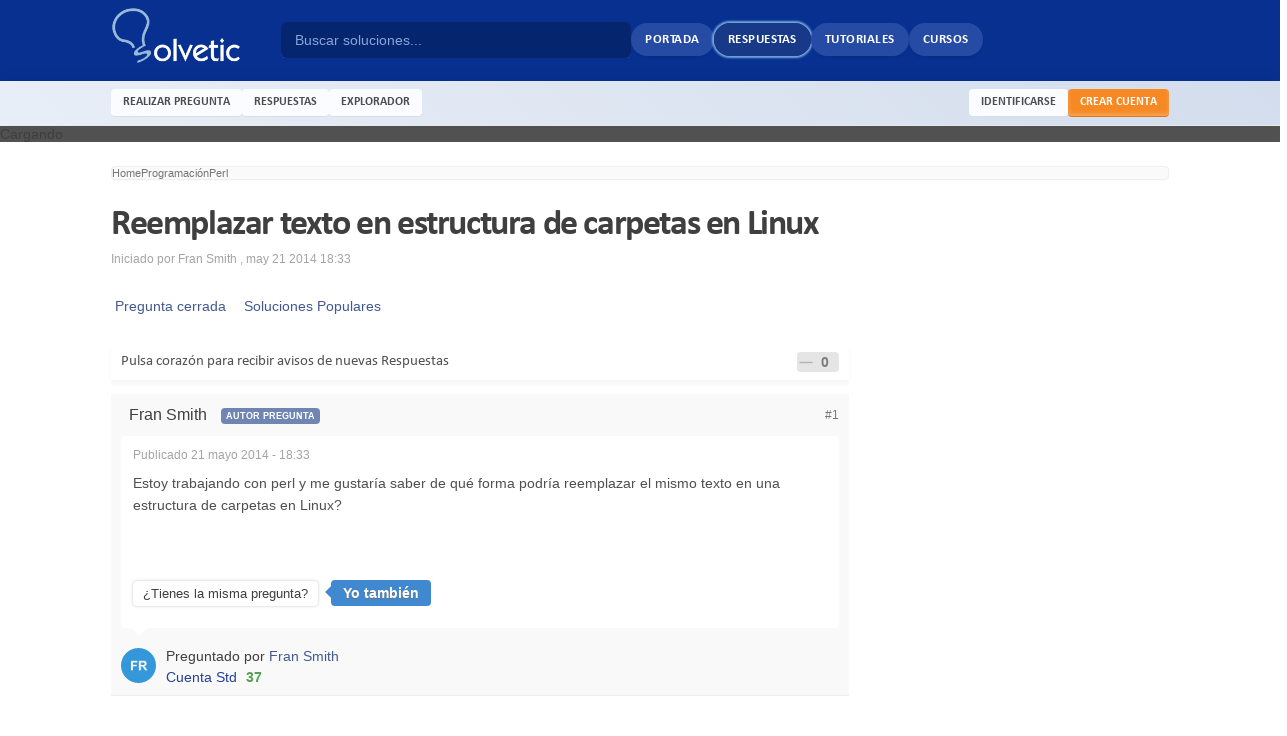

--- FILE ---
content_type: text/html; charset=utf-8
request_url: https://www.google.com/recaptcha/api2/aframe
body_size: 266
content:
<!DOCTYPE HTML><html><head><meta http-equiv="content-type" content="text/html; charset=UTF-8"></head><body><script nonce="wi3P8IbZjyvEzXE4gaFsog">/** Anti-fraud and anti-abuse applications only. See google.com/recaptcha */ try{var clients={'sodar':'https://pagead2.googlesyndication.com/pagead/sodar?'};window.addEventListener("message",function(a){try{if(a.source===window.parent){var b=JSON.parse(a.data);var c=clients[b['id']];if(c){var d=document.createElement('img');d.src=c+b['params']+'&rc='+(localStorage.getItem("rc::a")?sessionStorage.getItem("rc::b"):"");window.document.body.appendChild(d);sessionStorage.setItem("rc::e",parseInt(sessionStorage.getItem("rc::e")||0)+1);localStorage.setItem("rc::h",'1762532752255');}}}catch(b){}});window.parent.postMessage("_grecaptcha_ready", "*");}catch(b){}</script></body></html>

--- FILE ---
content_type: application/x-javascript; charset=UTF-8
request_url: https://www.solvetic.com/public/min/index.php?ipbv=408c6c60180b0191b80e136d9f52a76a&charset=UTF-8&f=public/js/ipb.js,cache/lang_cache/2/ipb.lang.js,public/js/ips.topic.js,public/js/ips.like.js
body_size: 36338
content:
var USE_RTE=0;var Debug={write:function(text){if(jsDebug&&!Object.isUndefined(window.console)){console.log(text);}},dir:function(values){if(jsDebug&&!Object.isUndefined(window.console)&&!Prototype.Browser.IE&&!Prototype.Browser.Opera){console.dir(values);}},error:function(text){if(jsDebug&&!Object.isUndefined(window.console)){console.error(text);}},warn:function(text){if(jsDebug&&!Object.isUndefined(window.console)){console.warn(text);}},info:function(text){if(jsDebug&&!Object.isUndefined(window.console)){console.info(text);}}};Prototype.Browser.IE6=Prototype.Browser.IE&&parseInt(navigator.userAgent.substring(navigator.userAgent.indexOf("MSIE")+5))==6;Prototype.Browser.IE7=Prototype.Browser.IE&&parseInt(navigator.userAgent.substring(navigator.userAgent.indexOf("MSIE")+5))==7;Prototype.Browser.IE8=Prototype.Browser.IE&&parseInt(navigator.userAgent.substring(navigator.userAgent.indexOf("MSIE")+5))==8;Prototype.Browser.IE9=Prototype.Browser.IE&&parseInt(navigator.userAgent.substring(navigator.userAgent.indexOf("MSIE")+5))==9;Prototype.Browser.Chrome=Prototype.Browser.WebKit&&(navigator.userAgent.indexOf('Chrome/')>-1);if(!String.prototype.trim)
{String.prototype.trim=function(){return this.replace(/^\s+|\s+$/g,'');};}
function isBody(element){return element.nodeName.toUpperCase()==='BODY';}
function isHtml(element){return element.nodeName.toUpperCase()==='HTML';}
function isDocument(element){return element.nodeType===Node.DOCUMENT_NODE;}
function isDetached(element){return element!==document.body&&!Element.descendantOf(element,document.body);}
Element.Methods.getOffsetParent=function(element){element=$(element);if(isDocument(element)||isDetached(element)||isBody(element)||isHtml(element))
return $(document.body);if(Prototype.Browser.IE){if(element.offsetParent&&element.offsetParent!=document.body&&Element.getStyle(element.offsetParent,'position')!='static')return $(element.offsetParent);if(element==document.body)return $(element);}else{var isInline=(Element.getStyle(element,'display')==='inline');if(!isInline&&element.offsetParent&&Element.getStyle(element.offsetParent,'position')!='static')return $(element.offsetParent);}
while((element=element.parentNode)&&element!==document.body){if(Element.getStyle(element,'position')!=='static'){return isHtml(element)?$(document.body):$(element);}}
return $(document.body);}
window.IPBoard=Class.create({namePops:[],topicPops:[],vars:[],lang:[],templates:[],editors:$A(),initDone:false,initialize:function()
{Debug.write("IPB js is loading...");document.observe("dom:loaded",function(){this.Cookie.init();Ajax.Responders.register({onLoading:function(handler){if(!Object.isUndefined(handler['options']['hideLoader'])&&handler['options']['hideLoader']!=false){return;}
if(!$('ajax_loading')){if(!ipb.templates['ajax_loading']){return;}
$('ipboard_body').insert(ipb.templates['ajax_loading']);}
var effect=new Effect.Appear($('ajax_loading'),{duration:0.2});},onComplete:function(){if(!$('ajax_loading')||!$('ajax_loading').visible()){return;}
var effect=new Effect.Fade($('ajax_loading'),{duration:0.2});if(!Object.isUndefined(ipb.hoverCard)){ipb.hoverCardRegister.postAjaxInit();}
$$("[data-clicklaunch]").invoke('clickLaunch');ipb.global.parseQuoteBoxes();ipb.global.removeLinkedLightbox();},onSuccess:function(){if(!Object.isUndefined(ipb.hoverCard)){ipb.hoverCardRegister.postAjaxInit();}},onFailure:function(t)
{if(!$('ajax_loading')||!$('ajax_loading').visible()){return;}
var effect=new Effect.Fade($('ajax_loading'),{duration:0.2});if(!Object.isUndefined(ipb.global))
{ipb.global.showInlineNotification(ipb.lang['ajax_failure']);}},onException:function(t,exception)
{if(!$('ajax_loading')||!$('ajax_loading').visible()){return;}
var effect=new Effect.Fade($('ajax_loading'),{duration:0.2});Debug.error(exception);if(!Object.isUndefined(ipb.global))
{}}});ipb.delegate.initialize();ipb.initDone=true;}.bind(this));},positionCenter:function(elem,dir)
{if(!$(elem)){return;}
elem_s=$(elem).getDimensions();window_s=document.viewport.getDimensions();window_offsets=document.viewport.getScrollOffsets();center={left:((window_s['width']-elem_s['width'])/2),top:((window_s['height']-elem_s['height'])/2)};if(typeof(dir)=='undefined'||(dir!='h'&&dir!='v'))
{$(elem).setStyle('top: '+center['top']+'px; left: '+center['left']+'px');}
else if(dir=='h')
{$(elem).setStyle('left: '+center['left']+'px');}
else if(dir=='v')
{$(elem).setStyle('top: '+center['top']+'px');}
$(elem).setStyle('position: fixed');},showModal:function()
{if(!$('ipb_modal'))
{this.createModal();}
this.modal.show();},hideModal:function()
{if(!$('ipb_modal')){return;}
this.modal.hide();},createModal:function()
{this.modal=new Element('div',{id:'ipb_modal'}).hide().addClassName('modal');this.modal.setStyle("width: 100%; height: 100%; position: fixed; top: 0px; left: 0px; overflow: hidden; z-index: 1000; opacity: 0.2");$('ipboard_body').insert({bottom:this.modal});},editorInsert:function(content,editorid)
{if(!editorid){var editor=ipb.textEditor.getEditor();}else{var editor=ipb.textEditor.getEditor(editorid);}
if(Object.isUndefined(editor))
{var editor=ipb.textEditor.getEditor();}
editor.insert(content);}});IPBoard.prototype.delegate={store:$A(),initialize:function()
{document.observe('click',function(e){if(Event.isLeftClick(e)||Prototype.Browser.IE||ipb.vars['is_touch'])
{var elem=null;var handler=null;var target=ipb.delegate.store.find(function(item){elem=e.findElement(item['selector']);if(elem){handler=item;return true;}else{return false;}});if(!Object.isUndefined(target))
{if(handler)
{Debug.write("Firing callback for selector "+handler['selector']);handler['callback'](e,elem,handler['params']);}}}});},register:function(selector,callback,params)
{ipb.delegate.store.push({selector:selector,callback:callback,params:params});}};IPBoard.prototype.Cookie={store:[],initDone:false,set:function(name,value,sticky)
{var expires='';var path='/';var domain='';if(!name)
{return;}
if(sticky)
{if(sticky==1)
{expires="; expires=Wed, 1 Jan 2024 00:00:00 GMT";}
else if(sticky==-1)
{expires="; expires=Thu, 01-Jan-1970 00:00:01 GMT";}
else if(sticky.length>10)
{expires="; expires="+sticky;}}
if(ipb.vars['cookie_domain'])
{domain="; domain="+ipb.vars['cookie_domain'];}
if(ipb.vars['cookie_path'])
{path=ipb.vars['cookie_path'];}
document.cookie=ipb.vars['cookie_id']+name+"="+escape(value)+"; path="+path+expires+domain+';';ipb.Cookie.store[name]=value;Debug.write("Set cookie: "+ipb.vars['cookie_id']+name+"="+value+"; path="+path+expires+domain+';');},get:function(name)
{if(ipb.Cookie.initDone!==true)
{ipb.Cookie.init();}
if(ipb.Cookie.store[name])
{return ipb.Cookie.store[name];}
return'';},doDelete:function(name)
{Debug.write("Deleting cookie "+name);ipb.Cookie.set(name,'',-1);},init:function()
{if(ipb.Cookie.initDone)
{return true;}
skip=['session_id','ipb_admin_session_id','member_id','pass_hash'];cookies=$H(document.cookie.replace(" ",'').toQueryParams(";"));if(cookies)
{cookies.each(function(cookie){cookie[0]=cookie[0].strip();if(ipb.vars['cookie_id']!='')
{if(!cookie[0].startsWith(ipb.vars['cookie_id']))
{return;}
else
{cookie[0]=cookie[0].replace(ipb.vars['cookie_id'],'');}}
if(skip[cookie[0]])
{return;}
else
{ipb.Cookie.store[cookie[0]]=unescape(cookie[1]||'');Debug.write("Loaded cookie: "+cookie[0]+" = "+cookie[1]);}});}
ipb.Cookie.initDone=true;}};IPBoard.prototype.validate={isFilled:function(elem)
{if(!$(elem)){return null;}
return!$F(elem).blank();},isNumeric:function(elem)
{if(!$(elem)){return null;}
return $F(elem).match(/^[\d]+?$/);},isMatching:function(elem1,elem2)
{if(!$(elem1)||!$(elem2)){return null;}
return $F(elem1)==$F(elem2);},email:function(elem)
{if(!$(elem)){return null;}
if($F(elem).match(/^.+@.+\..{2,4}$/)){return true;}else{return false;}}};IPBoard.prototype.Autocomplete=Class.create({initialize:function(id,options)
{this.id=$(id).id;this.timer=null;this.last_string='';this.internal_cache=$H();this.pointer=0;this.items=$A();this.observing=true;this.objHasFocus=null;this.options=Object.extend({min_chars:3,multibox:false,global_cache:false,goToUrl:false,classname:'ipb_autocomplete',templates:{wrap:new Template("<ul id='#{id}'></ul>"),item:new Template("<li id='#{id}' data-url='#{url}'>#{itemvalue}</li>")}},arguments[1]||{});if(!$(this.id)){Debug.error("Invalid textbox ID");return false;}
this.obj=$(this.id);if(!this.options.url)
{Debug.error("No URL specified for autocomplete");return false;}
$(this.obj).writeAttribute('autocomplete','off');this.buildList();$(this.obj).observe('focus',this.timerEventFocus.bindAsEventListener(this));$(this.obj).observe('blur',this.timerEventBlur.bindAsEventListener(this));$(this.obj).observe('keydown',this.eventKeypress.bindAsEventListener(this));},eventKeypress:function(e)
{if(![Event.KEY_TAB,Event.KEY_UP,Event.KEY_DOWN,Event.KEY_LEFT,Event.KEY_RIGHT,Event.KEY_RETURN].include(e.keyCode)){return;}
console.log(e.shiftKey);if(e.shiftKey===true){return;}
if($(this.list).visible())
{switch(e.keyCode)
{case Event.KEY_TAB:case Event.KEY_RETURN:this.selectCurrentItem(e);break;case Event.KEY_UP:case Event.KEY_LEFT:this.selectPreviousItem(e);break;case Event.KEY_DOWN:case Event.KEY_RIGHT:this.selectNextItem(e);break;}
Event.stop(e);}},selectCurrentItem:function(e)
{var current=$(this.list).down('.active');this.unselectAll();if(!Object.isUndefined(current))
{var itemid=$(current).id.replace(this.id+'_ac_item_','');if(!itemid){return;}
if(this.options.goToUrl&&$(current).readAttribute('data-url'))
{window.location=$(current).readAttribute('data-url');return false;}
var value=this.items[itemid].replace('&amp;','&').replace(/&#39;/g,"'").replace(/&gt;/g,'>').replace(/&lt;/g,'<').replace(/&#33;/g,'!');if(this.options.multibox)
{if($F(this.obj).indexOf(',')!==-1)
{var pieces=$F(this.obj).split(',');pieces[pieces.length-1]='';$(this.obj).value=pieces.join(',')+' ';}
else
{$(this.obj).value='';$(this.obj).focus();}
$(this.obj).value=$F(this.obj)+value+', ';}
else
{$(this.obj).value=value;var effect=new Effect.Fade($(this.list),{duration:0.3});}}
$(this.obj).focus();if(Prototype.Browser.IE)
{if($(this.obj).createTextRange)
{var r=$(this.obj).createTextRange();r.moveStart("character",$(this.obj).value.length);r.select();}}},selectThisItem:function(e)
{this.unselectAll();var items=$(this.list).immediateDescendants();var elem=Event.element(e);while(!items.include(elem))
{elem=elem.up();}
$(elem).addClassName('active');},selectPreviousItem:function(e)
{var current=$(this.list).down('.active');this.unselectAll();if(Object.isUndefined(current))
{this.selectFirstItem();}
else
{var prev=$(current).previous();if(prev){$(prev).addClassName('active');}
else
{this.selectLastItem();}}},selectNextItem:function(e)
{var current=$(this.list).down('.active');this.unselectAll();if(Object.isUndefined(current)){this.selectFirstItem();}
else
{var next=$(current).next();if(next){$(next).addClassName('active');}
else
{this.selectFirstItem();}}},selectFirstItem:function()
{if(!$(this.list).visible()){return;}
this.unselectAll();$(this.list).firstDescendant().addClassName('active');},selectLastItem:function()
{if(!$(this.list).visible()){return;}
this.unselectAll();var d=$(this.list).immediateDescendants();var l=d[d.length-1];if(l)
{$(l).addClassName('active');}},unselectAll:function()
{$(this.list).childElements().invoke('removeClassName','active');},timerEventBlur:function(e)
{window.clearTimeout(this.timer);this.eventBlur.bind(this).delay(0.6,e);},timerEventFocus:function(e)
{this.timer=this.eventFocus.bind(this).delay(0.4,e);},eventBlur:function(e)
{this.objHasFocus=false;if($(this.list).visible())
{var effect=new Effect.Fade($(this.list),{duration:0.3});}},eventFocus:function(e)
{if(!this.observing){Debug.write("Not observing keypress");return;}
this.objHasFocus=true;this.timer=this.eventFocus.bind(this).delay(0.6,e);var curValue=this.getCurrentName();if(curValue==this.last_string){return;}
if(curValue.length<this.options.min_chars){if($(this.list).visible())
{var effect=new Effect.Fade($(this.list),{duration:0.3,afterFinish:function(){$(this.list).update();}.bind(this)});}
return;}
this.last_string=curValue;json=this.cacheRead(curValue);if(json==false){var request=new Ajax.Request(this.options.url+encodeURIComponent(curValue),{method:'get',evalJSON:'force',onSuccess:function(t)
{if(Object.isUndefined(t.responseJSON))
{Debug.error("Invalid response returned from the server");return;}
if(t.responseJSON['error'])
{switch(t.responseJSON['error'])
{case'requestTooShort':Debug.warn("Server said request was too short, skipping...");break;default:Debug.error("Server returned an error: "+t.responseJSON['error']);break;}
return false;}
if(t.responseText!="[]")
{this.cacheWrite(curValue,t.responseJSON);this.updateAndShow(t.responseJSON);}}.bind(this)});}
else
{this.updateAndShow(json);}},updateAndShow:function(json)
{if(!json){return;}
this.updateList(json);if(!$(this.list).visible()&&this.objHasFocus)
{Debug.write("Showing");var effect=new Effect.Appear($(this.list),{duration:0.3,afterFinish:function(){this.selectFirstItem();}.bind(this)});}},cacheRead:function(value)
{if(this.options.global_cache!=false)
{if(!Object.isUndefined(this.options.global_cache.get(value))){Debug.write("Read from global cache");return this.options.global_cache.get(value);}}
else
{if(!Object.isUndefined(this.internal_cache.get(value))){Debug.write("Read from internal cache");return this.internal_cache.get(value);}}
return false;},cacheWrite:function(key,value)
{if(this.options.global_cache!==false){this.options.global_cache.set(key,value);}else{this.internal_cache.set(key,value);}
return true;},getCurrentName:function()
{if(this.options.multibox)
{if($F(this.obj).indexOf(',')===-1){return $F(this.obj).strip();}
else
{var pieces=$F(this.obj).split(',');var lastPiece=pieces[pieces.length-1];return lastPiece.strip();}}
else
{return $F(this.obj).strip();}},buildList:function()
{if($(this.id+'_ac'))
{return;}
var finalPos={};var sourcePos=$(this.id).viewportOffset();var sourceDim=$(this.id).getDimensions();var delta=[0,0];var parent=null;var screenScroll=document.viewport.getScrollOffsets();var ul=this.options.templates.wrap.evaluate({id:this.id+'_ac'});var test=$(this.id).up('.popupWrapper');if(!Object.isUndefined(test)&&test.getStyle('position')=='fixed')
{$(this.id).up().insert({bottom:ul});parent=$(this.id).getOffsetParent();delta=[parseInt(parent.getStyle('left')/2),parseInt(parent.getStyle('top')/2)];finalPos['left']=delta[0];finalPos['top']=delta[1]+screenScroll.top;$(this.id+'_ac').setStyle({'zIndex':10002});}
else
{$$('body')[0].insert({bottom:ul});if(Element.getStyle($(this.id),'position')=='absolute')
{parent=$(this.id).getOffsetParent();delta=[parseInt(parent.getStyle('left')),parseInt(parent.getStyle('top'))];}
finalPos['left']=sourcePos[0]-delta[0];finalPos['top']=sourcePos[1]-delta[1]+screenScroll.top;}
finalPos['top']=finalPos['top']+sourceDim.height;$(this.id+'_ac').setStyle('position: absolute; top: '+finalPos['top']+'px; left: '+finalPos['left']+'px;').hide();this.list=$(this.id+'_ac');},updateList:function(json)
{if(!json||!$(this.list)){return;}
var newitems='';this.items=$A();json=$H(json);json.each(function(item)
{var li=this.options.templates.item.evaluate({id:this.id+'_ac_item_'+item.key,itemid:item.key,itemvalue:item.value['showas']||item.value['name'],img:item.value['img']||'',img_w:item.value['img_w']||'',img_h:item.value['img_h']||'',url:item.value['url']||''});this.items[item.key]=item.value['name'];newitems=newitems+li;}.bind(this));$(this.list).update(newitems);$(this.list).immediateDescendants().each(function(elem){$(elem).observe('mouseover',this.selectThisItem.bindAsEventListener(this));$(elem).observe('click',this.selectCurrentItem.bindAsEventListener(this));$(elem).setStyle('cursor: pointer');}.bind(this));if($(this.list).visible())
{this.selectFirstItem();}}});getQueryStringParamByName=function(name)
{name=name.replace(/[\[]/,"\\\[").replace(/[\]]/,"\\\]");var regexS="[\\?&]"+name+"=([^&#]*)";var regex=new RegExp(regexS);var results=regex.exec(window.location.search);if(results==null)
{return"";}
else
{return decodeURIComponent(results[1].replace(/\+/g," "));}};Object.extend(RegExp,{escape:function(text)
{if(!arguments.callee.sRE)
{var specials=['/','.','*','+','?','|','(',')','[',']','{','}','\\','$'];arguments.callee.sRE=new RegExp('(\\'+specials.join('|\\')+')','g');}
return text.replace(arguments.callee.sRE,'\\$1');}});String.prototype.regExpEscape=function()
{var text=this;return text.replace(/[\-\[\]\/\{\}\(\)\*\+\?\.\\\^\$\|]/g,"\\$&");};String.prototype.escapeHtml=function()
{return this.replace(/&/g,"&amp;").replace(/</g,"&lt;").replace(/>/g,"&gt;").replace(/"/g,"&quot;").replace(/'/g,"&#039;");};String.prototype.unEscapeHtml=function()
{var _t=this.replace(/&amp;/g,"&");return _t.replace(/&lt;/g,"<").replace(/&gt;/g,">").replace(/&quot;/g,'"').replace(/&#039;/g,"'").replace(/&#39;/g,"'");};String.prototype.encodeUrl=function()
{var text=this;var regcheck=text.match(/[\x90-\xFF]/g);if(regcheck)
{for(var i=0;i<regcheck.length;i++)
{text=text.replace(regcheck[i],'%u00'+(regcheck[i].charCodeAt(0)&0xFF).toString(16).toUpperCase());}}
return escape(text).replace(/\+/g,"%2B").replace(/%20/g,'+').replace(/\*/g,'%2A').replace(/\//g,'%2F').replace(/@/g,'%40');};String.prototype.encodeParam=function()
{var text=this;var regcheck=text.match(/[\x90-\xFF]/g);if(regcheck)
{for(var i=0;i<regcheck.length;i++)
{text=text.replace(regcheck[i],'%u00'+(regcheck[i].charCodeAt(0)&0xFF).toString(16).toUpperCase());}}
return escape(text).replace(/\+/g,"%2B");};Date.prototype.getDateAndTime=function(unix)
{var a=new Date(parseInt(unix)*1000);var months=ipb.lang['gbl_months'].split(',');var year=a.getFullYear();var month=months[a.getMonth()];var date=a.getDate();var hour=a.getHours();var min=a.getMinutes();var sec=a.getSeconds();return{year:year,monthName:month,month:('0'+a.getMonth()+1).slice(-2),date:('0'+date).slice(-2),hour:('0'+hour).slice(-2),min:('0'+min).slice(-2),sec:('0'+sec).slice(-2),dst:a.getTimezoneOffset()};};Date.prototype.getDST=function()
{var beginning=new Date("January 1, 2008");var middle=new Date("July 1, 2008");var difference=middle.getTimezoneOffset()-beginning.getTimezoneOffset();var offset=this.getTimezoneOffset()-beginning.getTimezoneOffset();if(difference!=0)
{if(difference<0)
{return(difference==offset)?1:0;}
else
{return(difference!=offset)?1:0;}}
else
{return 0;}};var Loader={require:function(name)
{document.write("<script type='text/javascript' src='"+name+".js'></script>");},boot:function()
{$A(document.getElementsByTagName("script")).findAll(function(s)
{return(s.src&&s.src.match(/ipb\.js(\?.*)?$/));}).each(function(s){var path=s.src.replace(/ipb\.js(\?.*)?$/,'');var includes=s.src.match(/\?.*load=([a-zA-Z0-9_,\.]*)/);if(!Object.isUndefined(includes)&&includes!=null&&includes[1])
{includes[1].split(',').each(function(include)
{if(include)
{Loader.require(path+"ips."+include);}});}});}};var callback={afterOpen:function(popup){try{$('pj_'+$(elem).identify()+'_input').activate();}
catch(err){}}};Element.addMethods({getInnerText:function(element)
{element=$(element);return element.innerText&&!window.opera?element.innerText:element.innerHTML.stripScripts().unescapeHTML().replace(/[\n\r\s]+/g,' ');},defaultize:function(element,lang)
{if(ipb.global._supportsPlaceholder==null){ipb.global._supportsPlaceholder=(function(){var i=document.createElement('input');return'placeholder'in i;})();}
if(ipb.global._supportsPlaceholder){if($F(element)==lang||$F(element).empty()){$(element).removeClassName('inactive').writeAttribute('placeholder',lang).value='';}}else{if($F(element)==lang||$F(element).empty()){$(element).addClassName('inactive').value=lang;}
$(element).observe('focus',function(e){if($(element).hasClassName('inactive')&&($F(element)==''||$F(element)==lang)){$(element).removeClassName('inactive').value='';}else{$(element).removeClassName('inactive');}}).observe('blur',function(e){if($F(element).empty()){$(element).addClassName('inactive').value=lang;}});var form=$(element).up('form');if(!Object.isUndefined(form)){$(form).observe('submit',function(e){if($(element).hasClassName('inactive')){$(element).value='';}});}}},clickLaunch:function(element)
{var _callback=$(element).readAttribute("data-clicklaunch");var _scope='global';try{var _try=$(element).readAttribute("data-scope");_scope=(_try)?_try.replace("ipb.",''):_scope;}catch(e){};if($(element).retrieve('clickevent')){try{$(element).retrieve('clickevent').stop();}catch(err){};}
var click=$(element).on('click',function(e){Event.stop(e);ipb[_scope][_callback](element,e);});$(element).store('clickevent',click);},confirmAction:function(element,callback)
{var _text=$(element).readAttribute("data-confirmaction");var _ok='';if(callback)
{_ok=callback;}
else if(element.tagName=='FORM')
{_ok="$('"+element.id+"').submit()";}
else
{_ok='window.location=\''+element.readAttribute('href')+'\'';}
if(!_text||_text=='true')
{_text=ipb.lang['gbl_confirm_desc'];}
var _options={type:'pane',modal:true,initial:'<div><h3>'+ipb.lang['gbl_confirm_text']+'</h3><div class="ipsPad ipsForm_center"><p>'+_text+'</p><br /><span onclick="ipb.global.popups[\'conact\'].hide();" class="clickable ipsButton_secondary important">'+ipb.lang['gbl_confirm_cancel']+'</span> &nbsp; <span onclick="'+_ok+'" class="clickable ipsButton_secondary">'+ipb.lang['gbl_confirm_ok']+'</span></div>',hideAtStart:false,w:'300px',h:150};if(element.tagName=='FORM'||callback)
{if(!Object.isUndefined(ipb.global.popups['conact']))
{ipb.global.popups['conact'].kill();}
ipb.global.popups['conact']=new ipb.Popup('confirm',_options);}
else
{$(element).on('click',function(e)
{Event.stop(e);if(!Object.isUndefined(ipb.global.popups['conact']))
{ipb.global.popups['conact'].kill();}
ipb.global.popups['conact']=new ipb.Popup('confirm',_options);});}},tooltip:function(element,options){options=Object.extend({template:new Template("<div class='ipsTooltip' id='#{id}' style='display: none'><div class='ipsTooltip_inner'>#{content}</div></div>"),position:'auto',content:$(element).readAttribute("data-tooltip").stripTags().escapeHTML(),animate:true,overrideBrowser:true,delay:0.4},options);var show=function(e){if(options.delay&&!options._still_going){return;}
if(!options.content){return;}
var id=$(element).identify();if(!$(id+'_tooltip')){$(document.body).insert({'bottom':options.template.evaluate({'id':id+'_tooltip','content':options.content})});}
if(options.overrideBrowser&&$(element).hasAttribute('title')){$(element).writeAttribute("data-title",$(element).readAttribute('title').stripTags().escapeHTML()).writeAttribute("title",false);}
var tooltip=$(id+'_tooltip').setStyle({position:'absolute'});var layout=$(element).getLayout();var position=$(element).cumulativeOffset();var dims=$(id+'_tooltip').getDimensions();var docDim=$(document.body).getLayout();if(options.position=='auto'){if(position.left+(layout.get('padding-box-width')/2)-(dims.width/2)<0){options.position='right';}else if(position.left+(dims.width/2)>docDim.get('width')){options.position='left';}else{options.position='top';}}
Debug.write(dims);switch(options.position){case'top':$(tooltip).setStyle({top:(position.top-dims.height-1)+'px',left:(position.left+(layout.get('padding-box-width')/2)-(dims.width/2))+'px'}).addClassName('top');break;case'bottom':$(tooltip).setStyle({top:(position.top+layout.get('padding-box-height')+1)+'px',left:(position.left+(layout.get('padding-box-width')/2)-(dims.width/2))+'px'}).addClassName('bottom');break;case'left':$(tooltip).setStyle({top:(position.top-(layout.get('padding-box-height')/2))+'px',left:(position.left-dims.width-3)+'px'}).addClassName('left');break;case'right':$(tooltip).setStyle({top:(position.top-(layout.get('padding-box-height')/2))+'px',left:(position.left+layout.get('padding-box-width')-3)+'px'}).addClassName('right');break;}
if(options.animate){new Effect.Appear($(tooltip),{duration:0.3,queue:'end'});}else{$(tooltip).show();}},hide=function(e){var id=$(element).identify();if(!$(id+'_tooltip')){return;}
if(options.animate){new Effect.Fade($(id+'_tooltip'),{duration:0.2,queue:'end'});}else{$(id+'_tooltip').hide();}};$(element).observe("mouseenter",function(e){if(options.delay){options._still_going=true;show.delay(options.delay,e);}else{show(e);}}).observe("click",function(e){options._still_going=false;hide();}).observe("mouseleave",function(e)
{options._still_going=false;hide();});}});var _global=window.IPBoard;_global.prototype.global={searchTimer:[],searchLastQuery:'',rssItems:[],reputation:{},popups:{},ac_cache:$H(),pageJumps:$H(),pageJumpMenus:$H(),boardMarkers:$H(),searchResults:$H(),tidPopOpen:0,activeTab:'forums',userCards:null,inlineNotification:{timers:[]},_supportsPlaceholder:null,init:function()
{Debug.write("Initializing ips.global.js");document.observe("dom:loaded",function(){ipb.global.initEvents();});},initEvents:function()
{ipb.delegate.register(".warn_link",ipb.global.displayWarnLogs);ipb.delegate.register(".mini_friend_toggle",ipb.global.toggleFriend);ipb.delegate.register(".__topic_preview",ipb.global.topicPreview);ipb.delegate.register('.bbc_spoiler_show',ipb.global.toggleSpoiler);ipb.delegate.register('.bbc_url',ipb.global.openNewWindow);ipb.delegate.register('._repLikeMore',ipb.global.repLikeMore);ipb.delegate.register('a[rel~="quickNavigation"]',ipb.global.openQuickNavigation);if($('sign_in')&&!$('sign_in').hasClassName('no_ajax')){$('sign_in').on('click',ipb.global.inlineSignin);}
if($('rss_feed')){ipb.global.buildRSSmenu();}
if(!Object.isUndefined(ipb.vars['notificationData']))
{new ipb.Popup('navigation_popup',{type:'modal',initial:ipb.templates['notificationTemplate'].evaluate(ipb.vars['notificationData']),hideAtStart:false,w:'600px',h:250});}
if($('backtotop')){$('backtotop').observe("click",function(e){Event.stop(e);window.scroll(0,0);});}
ipb.global.buildPageJumps();ipb.global.initUserCards();if(!Object.isUndefined(ipb.templates['inlineMsg'])&&ipb.templates['inlineMsg']!=''){ipb.global.showInlineNotification(ipb.templates['inlineMsg']);}
if($('search-box')){ipb.global.contextualSearch();}
if($('user_link')){new ipb.Menu($('user_link'),$('user_link_menucontent'));}
if($('new_skin')){new ipb.Menu($('new_skin'),$('new_skin_menucontent'));}
if($('new_language')){new ipb.Menu($('new_language'),$('new_language_menucontent'));}
if($('mark_all_read')){new ipb.Menu($('mark_all_read'),$('mark_all_read_menucontent'));}
$$("[data-tooltip]").invoke('tooltip');$$("[data-clicklaunch]").invoke('clickLaunch');$$("[data-confirmaction]").invoke('confirmAction');if($('statusUpdateGlobal')){$('statusUpdateGlobal').defaultize(ipb.lang['global_status_update']);$('statusSubmitGlobal').observe('click',ipb.global.statusUpdated);}
ipb.global.parseQuoteBoxes();ipb.global.removeLinkedLightbox();$$('a.resized_img').each(function(elem)
{if($(elem).previous('a.bbc_url'))
{var test=$(elem).previous('a.bbc_url');if(!test.innerHTML.length)
{$(elem).writeAttribute('href',test.href);$(elem).writeAttribute('rel',test.rel);test.remove();}}});if(!Object.isUndefined(ipb.hoverCard)&&ipb.vars['is_touch']===false)
{var ajaxUrl=ipb.vars['base_url']+"app=core&module=ajax&section=tags&do=getTagsAsPopUp&md5check="+ipb.vars['secure_hash'];ipb.hoverCardRegister.initialize('tagsPopUp',{'w':'500px','delay':750,'position':'auto','ajaxUrl':ajaxUrl,'getId':true,'setIdParam':'key'});}},parseQuoteBoxes:function()
{$$('blockquote.ipsBlockquote').each(function(el)
{if(!$(el).hasClassName('built'))
{var author='';var cid='';var time=0;var date='';var collapsed=0;var _extra='';var _a=new Element('span');try{author=$(el).getAttribute('data-author')?$(el).getAttribute('data-author').escapeHtml():'';cid=$(el).getAttribute('data-cid')?$(el).getAttribute('data-cid').escapeHtml():'';time=$(el).getAttribute('data-time')?$(el).getAttribute('data-time').escapeHtml():0;date=$(el).getAttribute('data-date')?$(el).getAttribute('data-date').escapeHtml():'';collapsed=$(el).getAttribute('data-collapsed')?$(el).getAttribute('data-collapsed').escapeHtml():0;}catch(aCold){}
if(time)
{if(time==parseInt(time)&&time.length==10)
{var _tz=new Date().getTimezoneOffset()*60;var _date=new Date().getDateAndTime(parseInt(time));if(_date['dst']*60!=_tz)
{_tz=_tz-_date['dst']*60;_date=new Date().getDateAndTime(parseInt(time)-parseInt(_tz));}
var _ampm='';if(ipb.vars['hour_format']=="12")
{if(_date['hour']>12)
{_date['hour']-=12;_ampm=' '+ipb.lang['date_pm'];}
else if(_date['hour']==12)
{_ampm=' '+ipb.lang['date_pm'];}
else if(_date['hour']==0)
{_date['hour']=12;_ampm=' '+ipb.lang['date_am'];}
else
{_ampm=' '+ipb.lang['date_am'];}}
date=_date['date']+' '+_date['monthName']+' '+_date['year']+' - '+_date['hour']+':'+_date['min']+_ampm;}}
if(author&&date)
{_extra=ipb.lang['quote__date_author'].replace(/#name#/,author).replace(/#date#/,date);}
else if(author)
{_extra=ipb.lang['quote__author'].replace(/#name#/,author);}
if(_extra.length==0)
{_extra=ipb.lang['quote_title'];}
if(cid&&parseInt(cid)==cid)
{_a=new Element('a',{'class':'snapback right',rel:'citation',href:ipb.vars['board_url']+'/index.php?app=forums&module=forums&section=findpost&pid='+cid});_a.update(new Element('img',{src:ipb.vars['img_url']+'/snapback.png'}));}
el.insert({before:new Element('p',{'class':'citation'}).update(_extra).insert(_a)});try
{el.down('cite').hide();}
catch(err){}
el.addClassName('built');if(collapsed)
{el.hide();var bq=new Element('blockquote',{'class':'ipsBlockquote built clickable'}).update(ipb.lang['quote_expand']);bq.on('click',function(e,elem)
{el.show();bq.remove();});el.insert({before:bq});}}});},removeLinkedLightbox:function()
{$$('a.bbc_url').each(function(el)
{if(_thislightbox=$(el).down('span[rel~=lightbox]'))
{var contents=$(el).innerHTML.replace('<span rel="lightbox">','');contents=contents.replace('</span>','');$(el).innerHTML=contents;}});},lightBoxIsOff:function()
{$$('span[rel*="lightbox"]').each(function(elem)
{if(!$(elem).down('a'))
{$(elem).down('img').on('click',function(e,el){window.open(el.src);});}});},saveSocialShareDefaults:function(elem,e)
{var services={};$$('._share_x_').each(function(elem){services[elem.id.replace(/share_x_/,'')]=(elem.checked)?1:0;});new Ajax.Request(ipb.vars['base_url']+"app=core&section=sharelinks&module=ajax&do=savePostPrefs&md5check="+ipb.vars['secure_hash'],{method:'post',evalJSON:'force',parameters:services,onSuccess:function(t)
{if(Object.isUndefined(t.responseJSON))
{alert(ipb.lang['action_failed']);return;}
if(!Object.isUndefined(t.responseJSON['error']))
{alert(t.responseJSON['error']);}
else
{}}});},
/*!! statusUpdated */
statusUpdated:function(e)
{Event.stop(e);if($('statusUpdateGlobal').value.length<2||$('statusUpdateGlobal').value==ipb.lang['prof_update_default'])
{return false;}
var su_Twitter=$('su_TwitterGlobal')&&$('su_TwitterGlobal').checked?1:0;var su_Facebook=$('su_FacebookGlobal')&&$('su_FacebookGlobal').checked?1:0;var skin_group=($('statusHook'))?'boards':'profile';new Ajax.Request(ipb.vars['base_url']+"app=members&section=status&module=ajax&do=new&md5check="+ipb.vars['secure_hash']+"&skin_group="+skin_group+"&return=json&smallSpace=1",{method:'post',evalJSON:'force',parameters:{content:$('statusUpdateGlobal').value.encodeParam(),su_Twitter:su_Twitter,su_Facebook:su_Facebook},onSuccess:function(t)
{if(Object.isUndefined(t.responseJSON))
{alert(ipb.lang['action_failed']);return;}
if(t.responseJSON['error'])
{alert(t.responseJSON['error']);}
else
{try{if($('status_wrapper'))
{var memberId=0;try
{memberId=$('status_wrapper').readAttribute('data-member');}
catch(err){}
if(!memberId||(memberId==ipb.vars['member_id']))
{$('status_wrapper').innerHTML=t.responseJSON['html']+$('status_wrapper').innerHTML;if(ipb.status.myLatest)
{if($('statusWrap-'+ipb.status.myLatest))
{$('statusWrap-'+ipb.status.myLatest).hide();}}}}
ipb.menus.closeAll(e,true);ipb.global.showInlineNotification(ipb.lang['status_updated']);$('statusUpdateGlobal').value='';$('statusUpdateGlobal').defaultize(ipb.lang['global_status_update']);}
catch(err)
{Debug.error('Logging error: '+err);}}}});},changeSkin:function(element,e)
{Debug.dir(element);var skinId=$(element).readAttribute('data-skinid');var url=ipb.vars['base_url']+'app=core&module=ajax&section=skin&do=change&skinId='+skinId+'&secure_key='+ipb.vars['secure_hash'];Debug.write(url);new Ajax.Request(url,{method:'get',onSuccess:function(t)
{if(t.responseJSON['status']=='ok')
{window.location=window.location;window.location.reload(true);}
else
{ipb.global.errorDialogue(ipb.lang['ajax_failure']);}}});Event.stop(e);return false;},getInboxList:function(element,e)
{if(Object.isUndefined(ipb.global.popups['inbox']))
{ipb.global.popups['inbox']=true;ipb.menus.closeAll(e);$(element).identify();$(element).addClassName('ipbmenu');$('ipboard_body').insert(ipb.templates['header_menu'].evaluate({id:'user_inbox_link_menucontent'}));$('user_inbox_link_menucontent').setStyle('width: 300px').update("<div class='ipsPad ipsForm_center'><img src='"+ipb.vars['loading_img']+"' /></div>");var _newMenu=new ipb.Menu($(element),$("user_inbox_link_menucontent"));_newMenu.doOpen();var url=ipb.vars['base_url']+'app=members&module=ajax&section=messenger&do=getInboxDropDown';Debug.write(url);new Ajax.Request(url,{method:'post',evalJSON:'force',hideLoader:true,parameters:{secure_key:ipb.vars['secure_hash']},onSuccess:function(t)
{if(t.responseJSON['error'])
{if(t.responseJSON['__board_offline__'])
{ipb.global.errorDialogue(ipb.lang['board_offline']);ipb.menus.closeAll(e);}}
else
{$('user_inbox_link_menucontent').update(t.responseJSON['html']);try
{$(element).down('.ipsHasNotifications').fade({afterFinish:function(){$(element).down('.ipsHasNotifications').show().addClassName('ipsHasNotifications_blank');}});}catch(acold){}}}});}
Event.stop(e);return false;},getNotificationsList:function(element,e)
{Event.stop(e);if(Object.isUndefined(ipb.global.popups['notification']))
{ipb.global.popups['notification']=true;ipb.menus.closeAll(e);$(element).identify();$(element).addClassName('ipbmenu');$('ipboard_body').insert(ipb.templates['header_menu'].evaluate({id:'user_notifications_link_menucontent'}));$('user_notifications_link_menucontent').setStyle('width: 300px').update("<div class='ipsPad ipsForm_center'><img src='"+ipb.vars['loading_img']+"' /></div>");var _newMenu=new ipb.Menu($(element),$("user_notifications_link_menucontent"));_newMenu.doOpen();var url=ipb.vars['base_url']+'app=core&module=ajax&section=notifications&do=getlatest';Debug.write(url);new Ajax.Request(url,{method:'post',evalJSON:'force',hideLoader:true,parameters:{secure_key:ipb.vars['secure_hash']},onSuccess:function(t)
{if(t.responseJSON['error'])
{if(t.responseJSON['__board_offline__'])
{ipb.global.errorDialogue(ipb.lang['board_offline']);ipb.menus.closeAll(e);}}
else
{$('user_notifications_link_menucontent').update(t.responseJSON['html']);try
{$(element).down('.ipsHasNotifications').fade({afterFinish:function(){$(element).down('.ipsHasNotifications').show().addClassName('ipsHasNotifications_blank');}});}catch(acold){}}}});}
return false;},openQuickNavigation:function(e)
{Event.stop(e);if(ipb.global.popups['quickNav']){ipb.global.popups['quickNav'].show();}else{var url=ipb.vars['base_url']+"app=core&module=ajax&section=navigation&secure_key="+ipb.vars['secure_hash']+"&inapp="+ipb.vars['active_app'];ipb.global.popups['quickNav']=new ipb.Popup('navigation_popup',{type:'modal',ajaxURL:url,hideAtStart:false,w:'600px',h:460});ipb.delegate.register('a[rel~="ipsQuickNav"]',ipb.global.quickNavTabClick);}
return false;},launchPhotoEditor:function(elem,e)
{Event.stop(e);if(!Object.isUndefined(ipb.global.popups['photoEditor']))
{ipb.global.popups['photoEditor'].kill();}
var url=ipb.vars['base_url']+"&app=members&module=ajax&section=photo&do=show&secure_key="+ipb.vars['secure_hash'];ipb.global.popups['photoEditor']=new ipb.Popup('photo_popup',{type:'pane',modal:true,ajaxURL:url,hideAtStart:false,evalJs:'force',w:'750px',h:500});return false;},quickNavTabClick:function(e,elem)
{Event.stop(e);app=elem.readAttribute('data-app');var url=ipb.vars['base_url']+"app=core&module=ajax&section=navigation&secure_key="+ipb.vars['secure_hash']+"&do=panel&inapp="+app;new Ajax.Request(url.replace(/&amp;/g,'&'),{method:'get',evalJSON:'force',hideLoader:true,onSuccess:function(t)
{$('ipsNav_content').update(t.responseText);$$('a[rel~="ipsQuickNav"]').each(function(link)
{link.up('li').removeClassName('active');var _app=link.readAttribute('data-app');if(_app==app)
{link.up('li').addClassName('active');}});}});return false;},ajaxPagination:function(element,url)
{new Ajax.Request(url.replace(/&amp;/g,'&'),{method:'get',evalJSON:'force',hideLoader:true,onSuccess:function(t)
{$(element).update(t.responseText);}});return false;},inlineSignin:function(e)
{if(ipb.vars['is_touch']){return;}
if(!$('inline_login_form'))
{return;}
Event.stop(e);if(ipb.global.loginRedirect)
{window.location=ipb.global.loginRedirect;return;}
new ipb.Popup('sign_in_popup',{type:'pane',initial:$('inline_login_form').show(),hideAtStart:false,hideClose:false,defer:false,modal:true,w:'600px'},{afterShow:function(pop){try{$('ips_username').focus();}catch(err){}}});},forumMarkRead:function(elem,e)
{Event.stop(e);var id=$(elem).readAttribute("data-fid");if(!id){return;}
var url=ipb.vars['base_url']+'&app=forums&module=ajax&secure_key='+ipb.vars['secure_hash']+'&section=markasread&forumid='+id;new Ajax.Request(url,{method:'get',evalJSON:'force',onSuccess:function(t)
{if(t.responseText=='no_forum'||t.responseText=='no_permission'){alert(ipb.lang['mark_read_forum']);return;}
$$('.__topic').each(function(topic)
{if($(topic).hasClassName('unread'))
{var tid=$(topic).readAttribute("data-tid");if(tid)
{ipb.global.topicRemoveUnreadElements(tid);}}});}});},topicMarkRead:function(elem,e)
{Event.stop(e);var id=$(elem).readAttribute("data-tid");if(!id){return;}
var row=$('trow_'+id);var url=ipb.vars['base_url']+'&app=forums&module=ajax&secure_key='+ipb.vars['secure_hash']+'&section=topics&do=markRead&tid='+id;new Ajax.Request(url,{method:'get',evalJSON:'force',onSuccess:function(t)
{if(t.responseText=='no_topic'||t.responseText=='no_permission'){alert(ipb.lang['mark_read_topic']);return;}
$(elem).remove();ipb.global.topicPreview(e,row.down('.__topic_preview'));ipb.global.topicRemoveUnreadElements(id);}});},topicRemoveUnreadElements:function(tid)
{$('trow_'+tid).removeClassName('unread').down('.col_f_icon').select('a img').invoke('remove');},topicPreview:function(e,elem)
{Event.stop(e);var toggle=$(elem).down(".expander");var row=$(elem).up(".__topic");var id=$(row).readAttribute("data-tid");if(!id){return;}
if($(row).readAttribute('loadingPreview')=='yes'){return;}
$(row).writeAttribute('loadingPreview','yes');if($("topic_preview_"+id))
{if($("topic_preview_wrap_"+id).visible())
{new Effect.BlindUp($("topic_preview_wrap_"+id),{duration:0.3,afterFinish:function(){$('topic_preview_'+id).hide();}});row.removeClassName('highlighted');$(toggle).addClassName('closed').removeClassName('loading').removeClassName('open').writeAttribute('title',ipb.lang['open_tpreview']);}
else
{$('topic_preview_'+id).show();new Effect.BlindDown($("topic_preview_wrap_"+id),{duration:0.3});row.addClassName('highlighted');$(toggle).addClassName('open').removeClassName('loading').removeClassName('closed').writeAttribute('title',ipb.lang['close_tpreview']);}
$(row).writeAttribute('loadingPreview','no');}
else
{var url=ipb.vars['base_url']+'&app=forums&module=ajax&secure_key='+ipb.vars['secure_hash']+'&section=topics&do=preview&tid='+id;if(ipb.global.searchResults[id]){url+='&pid='+ipb.global.searchResults[id]['pid']+'&searchTerm='+ipb.global.searchResults[id]['searchterm'];}
$(toggle).addClassName('loading').removeClassName('closed').removeClassName('open');new Ajax.Request(url,{method:'get',evalJSON:'force',onSuccess:function(t)
{if(t.responseText=='no_topic'||t.responseText=='no_permission'){alert(ipb.lang['no_permission_preview']);$(toggle).addClassName('open').removeClassName('loading').removeClassName('closed').writeAttribute('title',ipb.lang['close_tpreview']);$(row).writeAttribute('loadingPreview','no');return;}
if(row.tagName=="TR")
{var count=row.childElements().size();var newrow=new Element('tr',{'class':'preview','id':'topic_preview_'+id});var newcell=new Element('td',{'colspan':count});var wrap=new Element('div',{'id':'topic_preview_wrap_'+id}).hide().update(new Element('div'));row.insert({after:newrow.insert(newcell.insert(wrap))});}
else
{var wrap=new Element('div',{'id':'topic_preview_wrap_'+id}).hide().update(new Element('div'));row.insert({after:wrap});}
wrap.update(t.responseText).relativize();new Effect.BlindDown(wrap,{duration:0.3});row.addClassName('highlighted');$(toggle).addClassName('open').removeClassName('loading').removeClassName('closed').writeAttribute('title',ipb.lang['close_tpreview']);$(row).writeAttribute('loadingPreview','no');}});}},activateMainMenu:function()
{if($("nav_other_apps")&&$("community_app_menu")){var start=totalW=$("nav_other_apps").getWidth()+20;var menuWidth=$("community_app_menu").getWidth();$("community_app_menu").select("li.skip_moremenu").each(function(elem){totalW+=$(elem).measure('margin-box-width');});$("community_app_menu").select("li:not(#nav_other_apps,.submenu_li)").each(function(elem){if($(elem).hasClassName('skip_moremenu'))
{return;}
totalW+=$(elem).measure('margin-box-width');if(totalW>=menuWidth)
{if(!$("more_apps_menucontent")){$$("body")[0].insert("<div id='more_apps_menucontent' class='submenu_container clearfix boxShadow'><div class='left'><ul class='submenu_links' id='more_apps_menucontentul'></ul></div></div>");}
$(elem).addClassName('submenu_li').removeClassName('left');$("more_apps_menucontentul").insert(elem);}});if($("more_apps_menucontent"))
{$("nav_other_apps").show();new ipb.Menu($('more_apps'),$('more_apps_menucontent'));}
Debug.write(menuWidth);}},initUserCards:function()
{if(!Object.isUndefined(ipb.hoverCard)&&ipb.vars['is_touch']===false&&ipb.vars['member_group']['g_mem_info']==1)
{var ajaxUrl=ipb.vars['base_url']+'&app=members&module=ajax&secure_key='+ipb.vars['secure_hash']+'&section=card';if(ipb.topic!==undefined&&ipb.topic.forum_id!==undefined)
{ajaxUrl+="&f="+ipb.topic.forum_id;}
ipb.hoverCardRegister.initialize('member',{'w':'500px','delay':750,'position':'auto','ajaxUrl':ajaxUrl,'getId':true,'setIdParam':'mid'});}},showInlineNotification:function(content,options)
{options=(Object.isUndefined(options))?{}:options;options.showClose=(Object.isUndefined(options.manualClose))?false:options.showClose;options.neverClose=(Object.isUndefined(options.neverClose))?false:options.neverClose;options.displayForSeconds=(Object.isUndefined(options.displayForSeconds))?5:options.displayForSeconds;if($('ipsGlobalNotification'))
{ipb.global.closeInlineNotification(function(){ipb.global.showInlineNotification(content,options);});return;}
else
{if($('ipbwrapper'))
{$('ipbwrapper').insert(new Element('div',{id:'ipsGlobalNotification'}).update(ipb.templates['global_notify'].evaluate({'message':content})));}
else
{$('ipboard_body').insert(new Element('div',{id:'ipsGlobalNotification'}).update(ipb.templates['global_notify'].evaluate({'message':content,'close':ipb.templates['global_notify_close']})));}
new Effect.Appear('ipsGlobalNotification',{duration:1.5});if(options.showClose)
{$('ipsGlobalNotification').insert(new Element('div',{id:'ipsGlobalNotification_close'}));$('ipsGlobalNotification_close').observe('click',ipb.global.closeInlineNotification);}
else if($('ipsGlobalNotification_close'))
{$('ipsGlobalNotification_close').observe('click',ipb.global.closeInlineNotification);}}
$('ipsGlobalNotification').on('click','span a',ipb.global.closeInlineNotification);if(options.neverClose!==true)
{try{clearTimeout(ipb.global.inlineNotification['timers']['close']);}
catch(e){}
ipb.global.inlineNotification['timers']['close']=setTimeout(ipb.global.closeInlineNotification,options.displayForSeconds*1000);}},closeInlineNotification:function(callback)
{callback=callback||Prototype.emptyFunction;if($('ipsGlobalNotification_close')){$('ipsGlobalNotification_close').stopObserving('click');}
try{clearTimeout(ipb.global.inlineNotification['timers']['close']);}
catch(e){}
new Effect.Fade('ipsGlobalNotification',{duration:1.0,afterFinish:function(){$('ipsGlobalNotification').remove();callback();}});},errorDialogue:function(text)
{errContent="<h3>"+ipb.lang['error_occured']+"</h3><div class='row2 ipsPad ipsForm_center'><p>"+text+"</p></div>";new ipb.Popup('generic__errorDialogue',{type:'pane',initial:errContent,stem:true,hideAtStart:false,hideClose:false,defer:false,warning:false,w:400});},okDialogue:function(text)
{okContent="<h3>"+ipb.lang['success']+"</h3><div class='row2 ipsPad ipsForm_center'><p>"+text+"</p></div>";new ipb.Popup('generic__okDialogue',{type:'pane',initial:okContent,stem:true,hideAtStart:false,hideClose:false,defer:false,w:400});},contextualSearch:function()
{if(!$('search_options')&&!$('search_options_menucontent')){return;}
if(!$('main_search'))
{return;}
$('main_search').defaultize(ipb.lang['search_default_value']);$('search').select('.submit_input').find(function(elem){$(elem).value='';});var update=function(noSelect)
{var checked=$('search_options_menucontent').select('input').find(function(elem){return $(elem).checked;});if(Object.isUndefined(checked)){checked=$('search_options_menucontent').select('input:first')[0];if(!checked){return;}
checked.checked=true;}
$('search_options').show().update($(checked).up('label').readAttribute('title')||'');if(noSelect!=true){$('main_search').focus();}
return true;};update(true);$('search_options_menucontent').select('input').invoke('observe','click',update);},fetchTid:function(e)
{var elem=Event.element(e);elem.identify();if(!elem.hasClassName('__topic'))
{elem=elem.up('.__topic');}
var id=elem.id;if(!id||!$(id))
{return 0;}
var m=$(id).className.match('__tid([0-9]+)');var tid=m[1];return tid;},displayWarnLogs:function(e,elem)
{mid=elem.id.match('warn_link_([0-9a-z]+)_([0-9]+)')[2];if(Object.isUndefined(mid)){return;}
if(parseInt(mid)==0){return false;}
Event.stop(e);var _url=ipb.vars['base_url']+'&app=core&module=ajax&secure_key='+ipb.vars['secure_hash']+'&section=warn&do=view&mid='+mid;warnLogs=new ipb.Popup('warnLogs',{type:'pane',modal:false,w:'500px',h:500,ajaxURL:_url,hideAtStart:false,close:'.cancel'});},toggleFriend:function(e,elem)
{Event.stop(e);var id=$(elem).id.match('friend_(.*)_([0-9]+)');if(Object.isUndefined(id[2])){return;}
var isFriend=($(elem).hasClassName('is_friend'))?1:0;var urlBit=(isFriend)?'remove':'add';var url=ipb.vars['base_url']+"app=members&section=friends&module=ajax&do="+urlBit+"&member_id="+id[2]+"&md5check="+ipb.vars['secure_hash'];new Ajax.Request(url,{method:'get',onSuccess:function(t)
{switch(t.responseText)
{case'pp_friend_timeflood':alert(ipb.lang['cannot_readd_friend']);Event.stop(e);break;case"pp_friend_already":alert(ipb.lang['friend_already']);Event.stop(e);break;case"error":return true;break;default:var newIcon=(isFriend)?ipb.templates['m_add_friend'].evaluate({id:id[2]}):ipb.templates['m_rem_friend'].evaluate({id:id[2]});var friends=$$('.mini_friend_toggle').each(function(fr){if($(fr).id.endsWith('_'+id[2]))
{if(isFriend){$(fr).removeClassName('is_friend').addClassName('is_not_friend').update(newIcon);}else{$(fr).removeClassName('is_not_friend').addClassName('is_friend').update(newIcon);}}});new Effect.Highlight($(elem),{startcolor:ipb.vars['highlight_color']});document.fire('ipb:friendRemoved',{friendID:id[2]});Event.stop(e);break;}}});},toggleFlagSpammer:function(memberId,flagStatus)
{if(flagStatus==true)
{if(confirm(ipb.lang['set_as_spammer']))
{var tid=0;var fid=0;var sid=0;if(typeof(ipb.topic)!='undefined')
{tid=ipb.topic.topic_id;fid=ipb.topic.forum_id;sid=ipb.topic.start_id;}
window.location=ipb.vars['base_url']+'app=core&module=modcp&do=setAsSpammer&member_id='+memberId+'&t='+tid+'&f='+fid+'&st='+sid+'&auth_key='+ipb.vars['secure_hash'];return false;}
else
{return false;}}
else
{alert(ipb.lang['is_spammer']);return false;}},toggleSpoiler:function(e,button)
{Event.stop(e);var returnvalue=$(button).up('.bbc_spoiler').down('.bbc_spoiler_wrapper').down('.bbc_spoiler_content').toggle();if(returnvalue.visible()){$(button).value=ipb.lang['spoiler_hide'];}else{$(button).value=ipb.lang['spoiler_show'];}},buildRSSmenu:function()
{$$('link').each(function(link)
{if(link.readAttribute('type')=="application/rss+xml")
{ipb.global.rssItems.push(ipb.templates['rss_item'].evaluate({url:link.readAttribute('href'),title:link.readAttribute('title').escapeHtml()}));}});if(ipb.global.rssItems.length>0)
{rssmenu=ipb.templates['rss_shell'].evaluate({items:ipb.global.rssItems.join("\n")});$('rss_feed').insert({after:rssmenu});new ipb.Menu($('rss_feed'),$('rss_menu'));}
else
{$('rss_feed').hide();}},repPopUp:function(e,repId,repApp,repType)
{if(ipb.global.popups['rep_'+repId]){ipb.global.popups['rep_'+repId].kill();}
var _url=ipb.vars['base_url']+'&app=core&module=ajax&secure_key='+ipb.vars['secure_hash']+'&section=reputation&do=view&repApp='+repApp+'&repType='+repType+'&repId='+repId;ipb.global.popups['rep_'+repId]=new ipb.Popup('rep_'+repId,{type:'balloon',stem:true,attach:{target:e,position:'auto'},hideAtStart:false,ajaxURL:_url,w:'300px',h:400});},closePMpopup:function(e)
{if($('pm_notification'))
{new Effect.Parallel([new Effect.Fade($('pm_notification')),new Effect.BlindUp($('pm_notification'))],{duration:0.5});}
Event.stop(e);},markReadPMpopup:function(e)
{if($('pm_notification'))
{var elem=Event.findElement(e,'a');var href=elem.href.replace(/&amp;/g,'&')+'&ajax=1';new Ajax.Request(href+"&md5check="+ipb.vars['secure_hash'],{method:'get',evalJSON:'force',onSuccess:function(t){}});new Effect.Parallel([new Effect.Fade($('pm_notification')),new Effect.BlindUp($('pm_notification'))],{duration:0.5});}
Event.stop(e);return false;},initGD:function()
{$('gd-antispam').observe('click',ipb.global.generateNewImage);if($('gd-image-link'))
{$('gd-image-link').observe('click',ipb.global.generateNewImage);}},generateImageExternally:function(elem)
{if(!$(elem)){return;}
$(elem).observe('click',ipb.global.generateNewImage);},generateNewImage:function(e)
{img=$('gd-antispam');Event.stop(e);oldSrc=img.src.toQueryParams();oldSrc=$H(oldSrc).toObject();if(!oldSrc['captcha_unique_id']){Debug.error("No captcha ID found");}
new Ajax.Request(ipb.vars['base_url']+"app=core&module=global&section=captcha&do=refresh&captcha_unique_id="+oldSrc['captcha_unique_id']+'&secure_key='+ipb.vars['secure_hash'],{method:'get',onSuccess:function(t)
{oldSrc['captcha_unique_id']=t.responseText;img.writeAttribute({src:ipb.vars['base_url']+$H(oldSrc).toQueryString()});$('regid').value=t.responseText;}});},registerReputation:function(id,url,rating)
{if(!$(id)){return;}
var rep_up=$(id).down('.rep_up');var rep_down=$(id).down('.rep_down');var domLikeStripId=($(url.domLikeStripId))?$(url.domLikeStripId):false;var sendUrl=ipb.vars['base_url']+'&app=core&module=ajax&section=reputation&do=add_rating&app_rate='+url.app+'&type='+url.type+'&type_id='+url.typeid+'&secure_key='+ipb.vars['secure_hash'];if($(rep_up)){$(rep_up).observe('click',ipb.global.repRate.bindAsEventListener(this,1,id));}
if($(rep_down)){$(rep_down).observe('click',ipb.global.repRate.bindAsEventListener(this,-1,id));}
ipb.global.reputation[id]={obj:$(id),domLikeStripId:domLikeStripId,url:url,sendUrl:sendUrl,currentRating:rating||0};Debug.write("Registered reputation");},repRate:function(e)
{Event.stop(e);var type=$A(arguments)[1];var id=$A(arguments)[2];var value=(type==1)?1:-1;if(!ipb.global.reputation[id]){return;}else{var rep=ipb.global.reputation[id];}
Debug.write(rep.sendUrl+'&rating='+value);new Ajax.Request(rep.sendUrl+'&rating='+value,{method:'get',onSuccess:function(t)
{if(t.responseJSON['status']=='ok')
{try{rep.obj.down('.rep_up').up('li').hide();rep.obj.down('.rep_down').up('li').hide();if(t.responseJSON['canRepUp']===true)
{rep.obj.down('.rep_up').up('li').show();}
if(t.responseJSON['canRepDown']===true)
{rep.obj.down('.rep_down').up('li').show();}}catch(err){Debug.error(err);}
var rep_display=rep.obj.down('.rep_show');if(rep_display)
{['positive','negative','zero'].each(function(c){rep_display.removeClassName(c);});var newValue=parseInt(t.responseJSON['rating']);if(newValue>0)
{rep_display.addClassName('positive');}
else if(newValue<0)
{rep_display.addClassName('negative');}
else
{rep_display.addClassName('zero');}
rep_display.update(newValue);}
if($(rep.domLikeStripId.id))
{if(t.responseJSON['likeData'].formatted!==false)
{$(rep.domLikeStripId.id).update(t.responseJSON['likeData'].formatted).show();}
else
{$(rep.domLikeStripId.id).update('').hide();}}}
else
{if(t.responseJSON['error']=='nopermission'||t.responseJSON['error']=='no_permission')
{ipb.global.errorDialogue(ipb.lang['no_permission']);}
else
{ipb.global.errorDialogue(t.responseJSON['error']);}}}});},repLikeMore:function(e,elem)
{Event.stop(e);try
{var id=elem.readAttribute('data-id');var app=elem.readAttribute('data-app');var type=elem.readAttribute('data-type');}
catch(e)
{Debug.error(e);}
if(!Object.isUndefined(ipb.global.popups['likeMore']))
{ipb.global.popups['likeMore'].kill();}
var popid='setfave_'+id;var _url=ipb.vars['base_url']+'&app=core&module=ajax&section=reputation&do=more&secure_key='+ipb.vars['secure_hash']+'&f_app='+app+'&f_type='+type+'&f_id='+id;Debug.write(_url);ipb.global.popups['likeMore']=new ipb.Popup(popid,{type:'pane',ajaxURL:_url,stem:false,hideAtStart:false,h:500,w:'450px'});},convertSize:function(size)
{var kb=1024;var mb=1024*1024;var gb=1024*1024*1024;if(size<kb){return size+" B";}
if(size<mb){return(size/kb).toFixed(2)+" KB";}
if(size<gb){return(size/mb).toFixed(2)+" MB";}
return(size/gb).toFixed(2)+" GB";},registerPageJump:function(source,options)
{if(!source||!options){return;}
ipb.global.pageJumps[source]=options;},buildPageJumps:function()
{$$('.pagejump').each(function(elem){var classes=$(elem).className.match(/pj([0-9]+)/);if(Object.isUndefined(classes)||!classes||!classes[1]){return;}
$(elem).identify();var temp=ipb.templates['page_jump'].evaluate({id:'pj_'+$(elem).identify()});$$('body')[0].insert(temp);$('pj_'+$(elem).identify()+'_submit').observe('click',ipb.global.pageJump.bindAsEventListener(this,$(elem).identify()));$('pj_'+$(elem).identify()+'_input').observe('keypress',function(e){if(e.which==Event.KEY_RETURN)
{ipb.global.pageJump(e,$(elem).identify());}});var wrap=$('pj_'+$(elem).identify()+'_wrap').addClassName('pj'+classes[1]).writeAttribute('jumpid',classes[1]);var callback={afterOpen:function(popup){try{$('pj_'+$(elem).identify()+'_input').activate();}
catch(err){}}};ipb.global.pageJumpMenus[classes[1]]=new ipb.Menu($(elem),$(wrap),{stopClose:true},callback);});},pageJump:function(e,elem)
{if(!$(elem)||!$('pj_'+$(elem).id+'_input')){return;}
var value=$F('pj_'+$(elem).id+'_input');var jumpid=$('pj_'+$(elem).id+'_wrap').readAttribute('jumpid');if(value.blank()){try{ipb.global.pageJumpMenus[source].doClose();}catch(err){}}
else
{value=parseInt(value);}
var options=ipb.global.pageJumps[jumpid];if(!options){Debug.dir(ipb.global.pageJumps);Debug.write(jumpid);return;}
var pageNum=((value-1)*options.perPage);Debug.write(pageNum);if(pageNum<1){pageNum=0;}
var separator=options.url.indexOf('&')!==-1?'&':'?';var url=options.url+separator+options.stKey+'='+pageNum;if(options.anchor)
{url=url+options.anchor;}
url=url.replace(/&amp;/g,'&');url=url.replace(/(http:|https:)?\/\//g,function($0,$1){return $1?$0:'/';});document.location=url;return;},openNewWindow:function(e,link,force)
{var ourHost=document.location.host;var newHost=link.host;force=true;if(Prototype.Browser.IE)
{newHost=newHost.replace(/^(.+?):(\d+)$/,'$1');}
if(ourHost!=newHost||force)
{window.open(link.href);Event.stop(e);return false;}
else
{return true;}},registerMarker:function(id,key,url)
{if(!$(id)||key.blank()||url.blank()){return;}
Debug.write("Marker INIT: "+id);$(id).observe('click',ipb.global.sendMarker.bindAsEventListener(this,id,key,url));},sendMarker:function(e,id,key,url)
{Event.stop(e);new Ajax.Request(url+"&secure_key="+ipb.vars['secure_hash'],{method:'get',evalJSON:'force',onSuccess:function(t)
{if(Object.isUndefined(t.responseJSON))
{Debug.error("Invalid server response");return false;}
if(t.responseJSON['error'])
{Debug.error(t.responseJSON['error']);return false;}
if($(id+'_tooltip')){$(id+'_tooltip').hide();}
$(id).up('tr').removeClassName('unread');$(id).replace(unreadIcon);var _intId=id.replace(/forum_img_/,'');if($("subforums_"+_intId))
{$$("#subforums_"+_intId+" li").each(function(elem){$(elem).removeClassName('unread');});}}});},registerCheckAll:function(id,classname)
{if(!$(id)){return;}
$(id).observe('click',ipb.global.checkAll.bindAsEventListener(this,classname));$$('.'+classname).each(function(elem){$(elem).observe('click',ipb.global.checkOne.bindAsEventListener(this,id));});},checkAll:function(e,classname)
{Debug.write('checkAll');var elem=Event.element(e);var checkboxes=$$('.'+classname);if(elem.checked){checkboxes.each(function(check){check.checked=true;});}else{checkboxes.each(function(check){check.checked=false;});}},checkOne:function(e,id)
{var elem=Event.element(e);if($(id).checked&&elem.checked==false)
{$(id).checked=false;}},updateReportStatus:function(e,reportID,noauto,noimg)
{Event.stop(e);var url=ipb.vars['base_url']+"app=core&amp;module=ajax&amp;section=reports&amp;do=change_status&secure_key="+ipb.vars['secure_hash']+"&amp;status=3&amp;id="+parseInt(reportID)+"&amp;noimg="+parseInt(noimg)+"&amp;noauto="+parseInt(noauto);new Ajax.Request(url.replace(/&amp;/g,'&'),{method:'post',evalJSON:'force',onSuccess:function(t)
{if(Object.isUndefined(t.responseJSON))
{alert(ipb.lang['action_failed']);return;}
try{$('rstat-'+reportID).update(t.responseJSON['img']);ipb.menus.closeAll(e);}catch(err){Debug.error(err);}}});},getTotalOffset:function(elem,top,left)
{if($(elem).getOffsetParent()!=document.body)
{Debug.write("Checking "+$(elem).id);var extra=$(elem).positionedOffset();top+=extra['top'];left+=extra['left'];return ipb.global.getTotalOffset($(elem).getOffsetParent(),top,left);}
else
{Debug.write("OK Finished!");return{top:top,left:left};}},checkPermission:function(text)
{if(text=="nopermission"||text=='no_permission')
{alert(ipb.lang['no_permission']);return false;}
return true;},checkForEnter:function(e,callback)
{if(![Event.KEY_RETURN].include(e.keyCode)){return;}
if(callback)
{switch(e.keyCode)
{case Event.KEY_RETURN:callback(e);break;}
Event.stop(e);}},checkDST:function()
{var memberHasDst=ipb.vars['dst_in_use'];var dstInEffect=new Date().getDST();if(memberHasDst-dstInEffect!=0)
{var url=ipb.vars['base_url']+'app=members&module=ajax&section=dst&md5check='+ipb.vars['secure_hash'];new Ajax.Request(url,{method:'get',onSuccess:function(t)
{return true;}});}}};var _menu=window.IPBoard;_menu.prototype.menus={registered:$H(),closeCallBack:false,init:function()
{Debug.write("Initializing ips.menu.js");document.observe("dom:loaded",function(){ipb.menus.initEvents();});},initEvents:function()
{Event.observe(document,'click',ipb.menus.docCloseAll);$$('.ipbmenu').each(function(menu){id=menu.identify();if($(id+"_menucontent"))
{new ipb.Menu(menu,$(id+"_menucontent"));}});},register:function(source,obj)
{ipb.menus.registered.set(source,obj);},registerCloseCallBack:function(callBack)
{ipb.menus.closeCallBack=callBack;},docCloseAll:function(e)
{ipb.menus.closeAll(e);},
/*!! Close all menus (forceClose ignores clicked in menu area check) */
closeAll:function(except,forceClose)
{ipb.menus.registered.each(function(menu,force){if(typeof(except)=='undefined'||(except&&menu.key!=except))
{try{if(forceClose||(!(except.target&&$(except.target).descendantOf(menu.value.target))&&except!=menu.key)){menu.value.doClose();}}catch(err){}}});if(Object.isFunction(ipb.menus.closeCallBack))
{ipb.menus.closeCallBack();}}};_menu.prototype.Menu=Class.create({initialize:function(source,target,options,callbacks){if(!$(source)||!$(target)){return;}
if(!$(source).id){$(source).identify();}
this.id=$(source).id+'_menu';this.source=$(source);this.target=$(target);this.callbacks=callbacks||{};this.options=Object.extend({eventType:'click',closeOnMouseout:false,stopClose:true,offsetX:0,offsetY:0},arguments[2]||{});$(source).observe('click',this.eventClick.bindAsEventListener(this));$(source).observe('mouseover',this.eventOver.bindAsEventListener(this));$(target).observe('click',this.targetClick.bindAsEventListener(this));if(this.options['closeOnMouseout']!==false)
{$(this.options['closeOnMouseout']).observe('mouseleave',this.mouseOutClose.bindAsEventListener(this));}
if($($(source).id+'_alt'))
{$($(source).id+'_alt').observe('click',this.eventClick.bindAsEventListener(this,$($(source).id+'_alt')));$($(source).id+'_alt').observe('mouseover',this.eventOver.bindAsEventListener(this));}
$(this.target).setStyle('position: absolute;').hide().setStyle({zIndex:9999});$(this.target).descendants().each(function(elem){$(elem).setStyle({zIndex:10000});});ipb.menus.register($(source).id,this);if(Object.isFunction(this.callbacks['afterInit']))
{this.callbacks['afterInit'](this);}},doOpen:function(elem)
{Debug.write("Menu open");var pos={};var _source=(this.options.positionSource)?this.options.positionSource:this.source;if(!Object.isUndefined(elem))
{var _source=elem;}
var sourcePos=$(_source).positionedOffset();var _sourcePos=$(_source).cumulativeOffset();var _offset=$(_source).cumulativeScrollOffset();var realSourcePos={top:_sourcePos.top-_offset.top,left:_sourcePos.left-_offset.left};var sourceDim=$(_source).getDimensions();var screenDim=document.viewport.getDimensions();var menuDim={width:$(this.target).measure('border-box-width'),height:$(this.target).measure('border-box-height')};var isFixed=$(_source).ancestors().find(function(el){return el.getStyle('position')=='fixed';});if(isRTL)
{if(sourcePos.top<0)
{sourcePos.top=realSourcePos.top;}
if($(_source).id=='user_link')
{sourcePos.left=sourcePos.left-(parseInt($(_source).getStyle('padding-left').replace(/px/,''))+parseInt($(_source).getStyle('margin-left').replace(/px/,'')));}}
Debug.write("realSourcePos: "+realSourcePos.top+" x "+realSourcePos.left);Debug.write("sourcePos: "+sourcePos.top+" x "+sourcePos.left);Debug.write("scrollOffset: "+_offset.top+" x "+_offset.left);Debug.write("_sourcePos: "+_sourcePos.top+" x "+_sourcePos.left);Debug.write("sourceDim: "+sourceDim.width+" x "+sourceDim.height);Debug.write("menuDim: "+menuDim.height);Debug.write("screenDim: "+screenDim.height);Debug.write("manual ofset: "+this.options.offsetX+" x "+this.options.offsetY);_a=_source.getOffsetParent();_b=this.target.getOffsetParent();Debug.write("_a is "+_a);Debug.write("_b is "+_b);if(isFixed)
{$(this.target).setStyle('position: fixed');if((_sourcePos.left+menuDim.width)>screenDim.width){diff=menuDim.width-sourceDim.width;pos.left=_sourcePos.left-diff+this.options.offsetX;}else{pos.left=(_sourcePos.left)+this.options.offsetX;}
if((_sourcePos.top+menuDim.height)>screenDim.height){pos.top=_sourcePos.top-menuDim.height+this.options.offsetY;}else{pos.top=_sourcePos.top+sourceDim.height+this.options.offsetY;}
$(this.target).setStyle('top: '+(pos.top-1)+'px; left: '+pos.left+'px;');}
else
{if(_a!=_b)
{if((realSourcePos.left+menuDim.width)>screenDim.width){diff=menuDim.width-sourceDim.width;pos.left=_sourcePos.left-diff+this.options.offsetX;}else{if(Prototype.Browser.IE7){pos.left=(_sourcePos.left)+this.options.offsetX;}else{pos.left=(_sourcePos.left)+this.options.offsetX;}}
if((((realSourcePos.top+sourceDim.height)+menuDim.height)>screenDim.height)&&(_sourcePos.top-menuDim.height+this.options.offsetY)>0)
{pos.top=_sourcePos.top-menuDim.height+this.options.offsetY;}else{pos.top=_sourcePos.top+sourceDim.height+this.options.offsetY;}}
else
{Debug.write("MENU: source offset EQUALS target offset");if((realSourcePos.left+menuDim.width)>screenDim.width){diff=menuDim.width-sourceDim.width;pos.left=sourcePos.left-diff+this.options.offsetX;}else{pos.left=sourcePos.left+this.options.offsetX;}
if((((realSourcePos.top+sourceDim.height)+menuDim.height)>screenDim.height)&&(_sourcePos.top-menuDim.height+this.options.offsetY)>0)
{pos.top=sourcePos.top-menuDim.height+this.options.offsetY;}else{pos.top=sourcePos.top+sourceDim.height+this.options.offsetY;}}
$(this.target).setStyle('top: '+(pos.top-1)+'px; left: '+pos.left+'px;');}
$(this.source).addClassName('menu_active');Debug.write("Menu position: "+pos.top+" x "+pos.left);new Effect.Appear($(this.target),{duration:0.2,afterFinish:function(e){if(Object.isFunction(this.callbacks['afterOpen']))
{this.callbacks['afterOpen'](this);}}.bind(this)});Event.observe(document,'keypress',this.checkKeyPress.bindAsEventListener(this));},checkKeyPress:function(e)
{if(e.keyCode==Event.KEY_ESC)
{this.doClose();}},mouseOutClose:function()
{this.doClose();},doClose:function()
{new Effect.Fade($(this.target),{duration:0.3,afterFinish:function(e){if(Object.isFunction(this.callbacks['afterClose']))
{this.callbacks['afterClose'](this);}}.bind(this)});this.source.removeClassName('menu_active');},targetClick:function(e)
{if(!this.options.stopClose){this.doClose();}},eventClick:function(e,elem)
{if(this.options['eventType']=='click')
{Event.stop(e);if($(this.target).visible()){if(Object.isFunction(this.callbacks['beforeClose']))
{this.callbacks['beforeClose'](this);}
this.doClose();}else{ipb.menus.closeAll($(this.source).id);if(Object.isFunction(this.callbacks['beforeOpen']))
{this.callbacks['beforeOpen'](this);}
this.doOpen(elem);}}},eventOver:function()
{if(this.options['eventType']=='mouseover')
{if(!$(this.target).visible()){ipb.menus.closeAll($(this.source).id);if(Object.isFunction(this.callbacks['beforeOpen']))
{this.callbacks['beforeOpen'](this);}
this.doOpen();}}}});_popup=window.IPBoard;_popup.prototype.Popup=Class.create({initialize:function(id,options,callbacks)
{this.id='';this.wrapper=null;this.inner=null;this.stem=null;this.options={};this.timer=[];this.ready=false;this.visible=false;this._startup=null;this.hideAfterSetup=false;this.eventPairs={'mouseover':'mouseout','mousedown':'mouseup'};this._tmpEvent=null;this.id=id;this.options=Object.extend({type:'pane',w:'500px',modal:false,modalOpacity:0.4,hideAtStart:true,delay:{show:0,hide:0},defer:false,hideClose:false,black:false,warning:false,evalJs:true,evalScript:true,closeContents:ipb.templates['close_popup']},arguments[1]||{});this.callbacks=callbacks||{};if(this.options.defer&&$(this.options.attach.target))
{this._defer=this.init.bindAsEventListener(this);$(this.options.attach.target).observe(this.options.attach.event,this._defer);if(this.eventPairs[this.options.attach.event])
{this._startup=function(e){this.hideAfterSetup=true;this.hide();}.bindAsEventListener(this);$(this.options.attach.target).observe(this.eventPairs[this.options.attach.event],this._startup);}}
else
{this.init();}},init:function()
{try{Event.stopObserving($(this.options.attach.target),this.options.attach.event,this._defer);if($(this.options.attach.target))
{var toff=$(this.options.attach.target).positionedOffset();var menu=$(this.options.attach.target).up('.ipbmenu_content');if(toff.top==0&&toff.left==0||$(menu))
{this.options.type='modal';this.options.attach={};}}}catch(err){}
this.wrapper=new Element('div',{'id':this.id+'_popup'}).setStyle('z-index: 10001').hide().addClassName('popupWrapper');this.inner=new Element('div',{'id':this.id+'_inner'}).addClassName('popupInner');if(this.options.black)
{this.inner.addClassName('black_mode');}
if(this.options.warning)
{this.inner.addClassName('warning_mode');}
if(this.options.w){this.inner.setStyle('width: '+this.options.w);}
this.wrapper.insert(this.inner);if(this.options.hideClose!=true)
{this.closeLink=new Element('div',{'id':this.id+'_close'}).addClassName('popupClose').addClassName('clickable');this.closeLink.update(this.options.closeContents);this.closeLink.observe('click',this.hide.bindAsEventListener(this));this.wrapper.insert(this.closeLink);if(this.options.black||this.options.warning)
{this.closeLink.addClassName('light_close_button');}}
$$('body')[0].insert(this.wrapper);if(this.options.classname){this.wrapper.addClassName(this.options.classname);}
if(this.options.initial){this.update(this.options.initial,this.options.evalScript);}
if(Object.isFunction(this.callbacks['beforeAjax']))
{this.callbacks['beforeAjax'](this);}
if(this.options.ajaxURL){this.updateAjax();setTimeout(this.continueInit.bind(this),80);}else{this.ready=true;this.continueInit();}},continueInit:function()
{if(!this.ready)
{setTimeout(this.continueInit.bind(this),80);return;}
if(this.inner.select(".fixed_inner").size())
{Debug.write("Found fixed_inner");this.inner.select(".fixed_inner")[0].setStyle('height: '+this.options.h+'px; max-height: '+this.options.h+'px; overflow: auto');}
else
{var _vph=document.viewport.getDimensions().height-25;this.options.h=(this.options.h&&_vph>this.options.h)?this.options.h:_vph;this.inner.setStyle('max-height: '+this.options.h+'px');}
if(this.options.type=='balloon'){this.setUpBalloon();}else{this.setUpPane();}
try{if(this.options.close){closeElem=$(this.wrapper).select(this.options.close)[0];if(Object.isElement(closeElem))
{$(closeElem).observe('click',this.hide.bindAsEventListener(this));}}}catch(err){Debug.write(err);}
if(Object.isFunction(this.callbacks['afterInit']))
{this.callbacks['afterInit'](this);}
if(!this.options.hideAtStart&&!this.hideAfterSetup)
{this.show();}
if(this.hideAfterSetup&&this._startup)
{Event.stopObserving($(this.options.attach.target),this.eventPairs[this.options.attach.event],this._startup);}},updateAjax:function()
{Debug.write(this.options.ajaxURL);new Ajax.Request(this.options.ajaxURL,{method:'get',evalJS:this.options.evalJs,onSuccess:function(t)
{if(t.responseText!='error')
{try
{if(!Object.isUndefined(t.responseJSON)&&!Object.isUndefined(t.responseJSON['error']))
{if(t.responseJSON['__board_offline__'])
{ipb.global.errorDialogue(ipb.lang['board_offline']);ipb.menus.closeAll(e);}
else
{ipb.global.errorDialogue(t.responseJSON['error']);}
return false;}}catch(e){}
if(t.responseText=='nopermission')
{ipb.global.errorDialogue(ipb.lang['no_permission']);return;}
if(t.responseText.match("__session__expired__log__out__"))
{this.update('');alert(ipb.lang['session_timed_out']);return false;}
Debug.write("AJAX done!");this.update(t.responseText);this.ready=true;if(Object.isFunction(this.callbacks['afterAjax']))
{this.callbacks['afterAjax'](this,t.responseText);}}
else
{Debug.write(t.responseText);return;}}.bind(this)});},show:function(e)
{if(e){Event.stop(e);}
if(this.timer['show']){clearTimeout(this.timer['show']);}
if(this.options.delay.show!=0){this.timer['show']=setTimeout(this._show.bind(this),this.options.delay.show);}else{this._show();}},hide:function(e)
{if(e){Event.stop(e);}
if(this.document_event){Event.stopObserving(document,'click',this.document_event);Event.stopObserving(document,'touchstart',this.document_event);}
if(this.timer['hide']){clearTimeout(this.timer['hide']);}
if(this.options.delay.hide!=0){this.timer['hide']=setTimeout(this._hide.bind(this),this.options.delay.hide);}else{this._hide();}},kill:function()
{if(this.timer['hide']){clearTimeout(this.timer['hide']);}
if(this.timer['show']){clearTimeout(this.timer['show']);}
if($(this.wrapper))
{$(this.wrapper).remove();}},_show:function()
{this.visible=true;try
{if(this.options.warning)
{_wrap=this.inner.down('h3').next('div');if(_wrap)
{if(!_wrap.className.match(/moderated/))
{_wrap.addClassName('moderated');}}}}catch(e){}
if(this.options.modal==false){new Effect.Appear($(this.wrapper),{duration:0.3,afterFinish:function(){if(Object.isFunction(this.callbacks['afterShow']))
{this.callbacks['afterShow'](this);}}.bind(this)});this.document_event=this.handleDocumentClick.bindAsEventListener(this);this.setDocumentEvent();}else{new Effect.Appear($('document_modal'),{duration:0.3,to:this.options.modalOpacity,afterFinish:function(){new Effect.Appear($(this.wrapper),{duration:0.4,afterFinish:function(){if(Object.isFunction(this.callbacks['afterShow']))
{this.callbacks['afterShow'](this);}}.bind(this)});}.bind(this)});}},_hide:function()
{this.visible=false;if(this._tmpEvent!=null)
{Event.stopObserving($(this.wrapper),'mouseout',this._tmpEvent);this._tmpEvent=null;}
if(this.options.modal==false){new Effect.Fade($(this.wrapper),{duration:0.3,afterFinish:function(){if(Object.isFunction(this.callbacks['afterHide']))
{this.callbacks['afterHide'](this);}}.bind(this)});}else{new Effect.Fade($(this.wrapper),{duration:0.3,afterFinish:function(){new Effect.Fade($('document_modal'),{duration:0.2,afterFinish:function(){if(Object.isFunction(this.callbacks['afterHide']))
{this.callbacks['afterHide'](this);}}.bind(this)});}.bind(this)});}},setDocumentEvent:function()
{if(!ipb.vars['is_touch']){Event.observe(document,'click',this.document_event);return;}
Event.observe(document,'touchstart',this.document_event);},handleDocumentClick:function(e)
{Debug.write('document click: '+Event.element(e).id);if(!Event.element(e).descendantOf(this.wrapper)&&(this.options.attach&&(Event.element(e).id!=this.options.attach.target.id)))
{this.hide(e);}},update:function(content,evalScript)
{var scripts=[];if(Object.isElement(content)){this.inner.insert({bottom:content});}else{scripts=content.extractScripts();content=content.stripScripts();this.inner.update(content);}
if((Object.isUndefined(evalScript)||evalScript!=false)&&this.options.evalScript){scripts.map(function(script){eval(script);});}},setUpBalloon:function()
{if(this.options.attach)
{var attach=this.options.attach;if(attach.target&&$(attach.target))
{if(this.options.stem==true)
{this.createStem();}
if(!attach.position){attach.position='auto';}
if(isRTL)
{if(Object.isUndefined(attach.offset)){attach.offset={top:0,right:0};}
if(Object.isUndefined(attach.offset.top)){attach.offset.top=0;}
if(Object.isUndefined(attach.offset.left)){attach.offset.right=0;}else{attach.offset.right=attach.offset.left;}}
else
{if(Object.isUndefined(attach.offset)){attach.offset={top:0,left:0};}
if(Object.isUndefined(attach.offset.top)){attach.offset.top=0;}
if(Object.isUndefined(attach.offset.left)){attach.offset.left=0;}}
if(attach.position=='auto')
{Debug.write("Popup: auto-positioning");var screendims=document.viewport.getDimensions();var screenscroll=document.viewport.getScrollOffsets();var toff=$(attach.target).viewportOffset();var wrapSize=$(this.wrapper).getDimensions();var delta=[0,0];if(Element.getStyle($(attach.target),'position')=='absolute')
{var parent=attach.target.getOffsetParent();delta=parent.viewportOffset();}
if(isRTL)
{toff['right']=screendims.width-(toff[0]-delta[0]);}
else
{toff['left']=toff[0]-delta[0];}
toff['top']=toff[1]-delta[1]+screenscroll.top;var start='top';if(isRTL){var end='right';}else{var end='left';}
if((toff.top-wrapSize.height-attach.offset.top)<(0+screenscroll.top)){var start='bottom';}
if(isRTL)
{if((toff.right+wrapSize.width-attach.offset.right)<(screendims.width-screenscroll.left)){var end='left';}}
else
{if((toff.left+wrapSize.width-attach.offset.left)>(screendims.width-screenscroll.left)){var end='right';}}
finalPos=this.position(start+end,{target:$(attach.target),content:$(this.wrapper),offset:attach.offset});if(this.options.stem==true)
{finalPos=this.positionStem(start+end,finalPos);}}
else
{Debug.write("Popup: manual positioning");finalPos=this.position(attach.position,{target:$(attach.target),content:$(this.wrapper),offset:attach.offset});if(this.options.stem==true)
{finalPos=this.positionStem(attach.position,finalPos);}}
if(!Object.isUndefined(attach.event)){$(attach.target).observe(attach.event,this.show.bindAsEventListener(this));if(attach.event!='click'&&!Object.isUndefined(this.eventPairs[attach.event])){$(attach.target).observe(this.eventPairs[attach.event],this.hide.bindAsEventListener(this));}
$(this.wrapper).observe('mouseover',this.wrapperEvent.bindAsEventListener(this));}}}
if(isRTL)
{Debug.write("Popup: Right: "+finalPos.right+"; Top: "+finalPos.top);$(this.wrapper).setStyle('top: '+finalPos.top+'px; right: '+finalPos.right+'px; position: absolute;');}
else
{Debug.write("Popup: Left: "+finalPos.left+"; Top: "+finalPos.top);$(this.wrapper).setStyle('top: '+finalPos.top+'px; left: '+finalPos.left+'px; position: absolute;');}},wrapperEvent:function(e)
{if(this.timer['hide'])
{clearTimeout(this.timer['hide']);this.timer['hide']=null;if(this.options.attach.event&&this.options.attach.event=='mouseover')
{if(this._tmpEvent==null){this._tmpEvent=this.hide.bindAsEventListener(this);$(this.wrapper).observe('mouseout',this._tmpEvent);}}}},positionStem:function(pos,finalPos)
{var stemSize={height:16,width:31};var wrapStyle={};var stemStyle={};switch(pos.toLowerCase())
{case'topleft':wrapStyle={marginBottom:stemSize.height+'px'};if(isRTL)
{stemStyle={bottom:-(stemSize.height)+'px',right:'5px'};finalPos.right=finalPos.right-15;}
else
{stemStyle={bottom:-(stemSize.height)+'px',left:'5px'};finalPos.left=finalPos.left-15;}
break;case'topright':wrapStyle={marginBottom:stemSize.height+'px'};if(isRTL)
{stemStyle={bottom:-(stemSize.height)+'px',left:'5px'};finalPos.right=finalPos.right+15;}
else
{stemStyle={bottom:-(stemSize.height)+'px',right:'5px'};finalPos.left=finalPos.left+15;}
break;case'bottomleft':wrapStyle={marginTop:stemSize.height+'px'};if(isRTL)
{stemStyle={top:-(stemSize.height)+'px',right:'5px'};finalPos.right=finalPos.right-15;}
else
{stemStyle={top:-(stemSize.height)+'px',left:'5px'};finalPos.left=finalPos.left-15;}
break;case'bottomright':wrapStyle={marginTop:stemSize.height+'px'};if(isRTL)
{stemStyle={top:-(stemSize.height)+'px',left:'5px'};finalPos.right=finalPos.right+15;}
else
{stemStyle={top:-(stemSize.height)+'px',right:'5px'};finalPos.left=finalPos.left+15;}
break;}
$(this.wrapper).setStyle(wrapStyle);$(this.stem).setStyle(stemStyle).setStyle('z-index: 6000').addClassName(pos.toLowerCase());return finalPos;},position:function(pos,v)
{finalPos={};v.target.identify();var toff=$(v.target.id).viewportOffset();var tsize=$(v.target.id).getDimensions();var wrapSize=$(v.content).getDimensions();var screenscroll=document.viewport.getScrollOffsets();var offset=v.offset;var delta=[0,0];if(Element.getStyle($(v.target.id),'position')=='absolute')
{var parent=$(v.target.id).getOffsetParent();delta=parent.viewportOffset();delta=[0,0];}
if(isRTL)
{toff['right']=document.viewport.getDimensions().width-(toff[0]-delta[0]);}
else
{toff['left']=toff[0]-delta[0];}
toff['top']=toff['top']-delta[1]+screenscroll.top;switch(pos.toLowerCase())
{case'topleft':finalPos.top=(toff.top-wrapSize.height-(tsize.height/2))-offset.top;if(isRTL)
{finalPos.right=toff.right+offset.right;}
else
{finalPos.left=toff.left+offset.left;}
break;case'topright':finalPos.top=(toff.top-wrapSize.height-(tsize.height/2))-offset.top;if(isRTL)
{finalPos.right=(toff.right-(wrapSize.width-tsize.width))-offset.right;}
else
{finalPos.left=(toff.left-(wrapSize.width-tsize.width))-offset.left;}
break;case'bottomleft':finalPos.top=(toff.top+tsize.height)+offset.top;if(isRTL)
{finalPos.right=toff.right+offset.right;}
else
{finalPos.left=toff.left+offset.left;}
break;case'bottomright':finalPos.top=(toff.top+tsize.height)+offset.top;if(isRTL)
{finalPos.right=(toff.right-(wrapSize.width-tsize.width))-offset.right;}
else
{finalPos.left=(toff.left-(wrapSize.width-tsize.width))-offset.left;}
break;}
return finalPos;},createStem:function()
{this.stem=new Element('div',{id:this.id+'_stem'}).update('&nbsp;').addClassName('stem');this.wrapper.insert({top:this.stem});},setUpPane:function()
{if(!$('document_modal')){this.createDocumentModal();}
this.positionPane();},positionPane:function()
{var elem_s=$(this.wrapper).getDimensions();var window_s=document.viewport.getDimensions();var window_offsets=document.viewport.getScrollOffsets();if(ipb.vars['is_touch']){window_s={width:window.innerWidth,height:window.innerHeight};}
if(isRTL)
{var center={right:((window_s['width']-elem_s['width'])/2),top:(((window_s['height']-elem_s['height'])/2)/2)};if(center.top<10){center.top=10;}
$(this.wrapper).setStyle('top: '+center['top']+'px; right: '+center['right']+'px; position: fixed;');}
else
{var center={left:((window_s['width']-elem_s['width'])/2),top:(((window_s['height']-elem_s['height'])/2)/2)};if(center.top<10){center.top=10;}
$(this.wrapper).setStyle('top: '+center['top']+'px; left: '+center['left']+'px; position: fixed;');}},createDocumentModal:function()
{var pageLayout=$(document.body).getLayout();var pageSize={width:pageLayout.get('width'),height:pageLayout.get('margin-box-height')};var viewSize=document.viewport.getDimensions();var dims=[];Debug.dir(pageSize);Debug.dir(viewSize);if(viewSize['height']<pageSize['height']){dims['height']=pageSize['height'];}else{dims['height']=viewSize['height'];}
if(viewSize['width']<pageSize['width']){dims['width']=pageSize['width'];}else{dims['width']=viewSize['width'];}
var modal=new Element('div',{'id':'document_modal'}).addClassName('modal').hide();if(isRTL){modal.setStyle('width: '+dims['width']+'px; height: '+dims['height']+'px; position: fixed; top: 0px; right: 0px; z-index: 10000;');}else{modal.setStyle('width: '+dims['width']+'px; height: '+dims['height']+'px; position: fixed; top: 0px; left: 0px; z-index: 10000;');}
$$('body')[0].insert(modal);},getObj:function()
{return $(this.wrapper);}});_ticker=window.IPBoard;_ticker.prototype.Ticker=Class.create({initialize:function(root,options,callbacks)
{if(!$(root)){return;}
this.root=$(root);this.options=Object.extend({duration:4,select:"li"},options||{});this.items=$(root).select(this.options.select);if(!this.items.length){return;}
this.items.invoke('hide').first().show();this.timer=this.nextItem.bind(this).delay(this.options.duration);$(this.root).observe('mouseenter',this.pauseTicker.bindAsEventListener(this));$(this.root).observe('mouseleave',this.unpauseTicker.bindAsEventListener(this));},pauseTicker:function(e)
{clearTimeout(this.timer);},unpauseTicker:function(e)
{this.timer=this.nextItem.bind(this).delay(this.options.duration);},nextItem:function()
{var cur=this.items.find(function(elem){return elem.visible();});var next=$(cur).next(this.options.select);if(Object.isUndefined(next)){next=this.items.first();}
new Effect.Fade($(cur),{duration:0.4,queue:'end',afterFinish:function(){new Effect.Appear($(next),{duration:0.8,queue:'end'});}});this.timer=this.nextItem.bind(this).delay(this.options.duration);}});function warningPopup(elem,id)
{var _url=ipb.vars['base_url']+'&app=members&module=ajax&secure_key='+ipb.vars['secure_hash']+'&section=warnings&id='+id;new ipb.Popup('warning'+id,{type:'balloon',stem:true,attach:{target:elem,position:'auto'},hideAtStart:false,ajaxURL:_url,w:'600px',h:800});}
ipb=new IPBoard;ipb.global.init();ipb.menus.init();;ipb.lang['action_failed']="Acción fallida";ipb.lang['ajax_failure']="Sorry that action failed";ipb.lang['album_full']="No tienes permitido subir más objetos en este álbum";ipb.lang['approve']="Aprobar";ipb.lang['att_select_files']="Ficheros seleccionados";ipb.lang['available']="&#10004; Disponible!";ipb.lang['bbc_date_cite']="From {date}:";ipb.lang['bbc_full_cite']="{author}, {date}, dijo:";ipb.lang['bbc_name_cite']="{author} said:";ipb.lang['blog_cat_exists']="Esta categoría ya existe";ipb.lang['blog_disable']="Disable";ipb.lang['blog_enable']="Enable";ipb.lang['blog_pin']="Pin";ipb.lang['blog_publish_now']="Publicar ahora";ipb.lang['blog_revert_header']="¿Estás seguro que quieres revertir tu cabecera?";ipb.lang['blog_save_draft']="Guardar borrador";ipb.lang['blog_uncategorized']="Sin categorizar";ipb.lang['blog_unpin']="Unpin";ipb.lang['board_offline']="Esta característica no está disponible mientras la Categoría no esté en línea";ipb.lang['cannot_readd_friend']="No puedes reañadir este amigo hasta cinco minutos después de haberlo eliminado";ipb.lang['cant_delete_folder']="¡No puedes borrar una carpeta protegida&#33;";ipb.lang['ckcolor__aliceblue']="Azul Alicia";ipb.lang['ckcolor__antique']="Blanco Antiguo";ipb.lang['ckcolor__azure']="Azul Celeste";ipb.lang['ckcolor__black']="Negro";ipb.lang['ckcolor__blue']="Azul";ipb.lang['ckcolor__brown']="Marrón";ipb.lang['ckcolor__cyan']="Cyan";ipb.lang['ckcolor__darkgray']="Gris Oscuro";ipb.lang['ckcolor__darkgreen']="Verde Oscuro";ipb.lang['ckcolor__darkorange']="Naranja Oscuro";ipb.lang['ckcolor__dimgray']="Gris Difuminado";ipb.lang['ckcolor__dsgray']="Gris Pizarra Oscuro";ipb.lang['ckcolor__firebrick']="Fuego Ladrillo";ipb.lang['ckcolor__gold']="Oro";ipb.lang['ckcolor__goldenrod']="Oro Dorado";ipb.lang['ckcolor__gray']="Gris";ipb.lang['ckcolor__green']="Verde";ipb.lang['ckcolor__honeydew']="Miel";ipb.lang['ckcolor__indigo']="Indigo";ipb.lang['ckcolor__lavender']="Rosa Pálido";ipb.lang['ckcolor__lightblue']="Azul Claro";ipb.lang['ckcolor__lightgray']="Gris Claro";ipb.lang['ckcolor__lightsalmon']="Salmon Claro";ipb.lang['ckcolor__lightyellow']="Amarillo Claro";ipb.lang['ckcolor__lime']="Lima";ipb.lang['ckcolor__maroon']="Granate";ipb.lang['ckcolor__medblue']="Azul Medio";ipb.lang['ckcolor__navy']="Marino";ipb.lang['ckcolor__orange']="Naranja";ipb.lang['ckcolor__paleturq']="Turquesa Pálido";ipb.lang['ckcolor__plum']="Ciruela";ipb.lang['ckcolor__purple']="Púrpura";ipb.lang['ckcolor__red']="Rojo";ipb.lang['ckcolor__reglavender']="Lavanda";ipb.lang['ckcolor__sadbrown']="Marron Mueble";ipb.lang['ckcolor__teal']="Azul Verdoso";ipb.lang['ckcolor__turquoise']="Turquesa";ipb.lang['ckcolor__violet']="Violeta";ipb.lang['ckcolor__white']="Blanco";ipb.lang['ckcolor__yellow']="Amarillo";ipb.lang['ckeditor__about']="Acerca";ipb.lang['ckeditor__aboutscayt']="Acerca SCAYT";ipb.lang['ckeditor__about_ck']="Acerca CKEditor";ipb.lang['ckeditor__accesskey']="Llave de Acceso";ipb.lang['ckeditor__address']="Dirección";ipb.lang['ckeditor__add_word']="Añadir Palabra";ipb.lang['ckeditor__advanced']="Avanzado";ipb.lang['ckeditor__advisorytitle']="Título de asesoramiento";ipb.lang['ckeditor__advisorytype']="Tipo de Contenido";ipb.lang['ckeditor__alignleft']="Alinear a la Izquierda";ipb.lang['ckeditor__alignment']="Alineamiento";ipb.lang['ckeditor__alignright']="Alinear a la Derecha";ipb.lang['ckeditor__alt_text']="Texto Alternativo";ipb.lang['ckeditor__anchor']="Anclar";ipb.lang['ckeditor__anchorlink']="Enlace al ancla en el texto";ipb.lang['ckeditor__anchorname']="Nombre del Ancla";ipb.lang['ckeditor__anchorprop']="Propiedades del Ancla";ipb.lang['ckeditor__armeniannumb']="Numeración Armenia";ipb.lang['ckeditor__automatic']="Automatico";ipb.lang['ckeditor__bbcode']="BBCode Especial";ipb.lang['ckeditor__bbcodelabel']="BBCode";ipb.lang['ckeditor__bg_color']="Color de Fondo";ipb.lang['ckeditor__bidiltr']="Dirección del texto de izquierda a derecha";ipb.lang['ckeditor__bidirtl']="Dirección del texto de derecha a izquierda";ipb.lang['ckeditor__blockquote']="Citar Bloque";ipb.lang['ckeditor__block_styles']="Estilos de Bloque";ipb.lang['ckeditor__bold']="Negrita";ipb.lang['ckeditor__border']="Borde";ipb.lang['ckeditor__border_nan']="El borde debe ser un número entero.";ipb.lang['ckeditor__bottom']="Fondo";ipb.lang['ckeditor__browse_server']="Examinar Servidor";ipb.lang['ckeditor__bulletlist']="Propiedades de lista con viñetas";ipb.lang['ckeditor__button']="Botón";ipb.lang['ckeditor__buttontoimage']="Quiere transformar el botón de la imagen seleccionada a una simple imagen?";ipb.lang['ckeditor__byanchorname']="Por Nombre de anclaje";ipb.lang['ckeditor__byelementid']="Por ID de elemento";ipb.lang['ckeditor__byemailaddy']="Dirección E-Mail";ipb.lang['ckeditor__cancel']="Cancelar";ipb.lang['ckeditor__center']="Centro";ipb.lang['ckeditor__checkbox']="Casilla de verificación";ipb.lang['ckeditor__circle']="Circulo";ipb.lang['ckeditor__clean_word']="El texto que desea pegar parece ser copiado del Word. Desea depurarlo antes de pegarlo?";ipb.lang['ckeditor__clear']="Limpiar";ipb.lang['ckeditor__close']="Cerrar";ipb.lang['ckeditor__codelabel']="Código";ipb.lang['ckeditor__codetypelabel']="Code Type";ipb.lang['ckeditor__code_css']="CSS";ipb.lang['ckeditor__code_generic']="PHP/Generic/Auto Detect";ipb.lang['ckeditor__code_html']="HTML";ipb.lang['ckeditor__code_js']="Javascript";ipb.lang['ckeditor__code_linenum']="Starting Line Number";ipb.lang['ckeditor__code_none']="None";ipb.lang['ckeditor__code_sql']="SQL";ipb.lang['ckeditor__code_title']="Código";ipb.lang['ckeditor__code_xml']="XML";ipb.lang['ckeditor__collapsetools']="Contraer Barra de Herramientas";ipb.lang['ckeditor__colors']="Colores";ipb.lang['ckeditor__color_options']="Opciones del Color";ipb.lang['ckeditor__confirmcancel']="Algunas de las opciones se han cambiado. Esta seguro de cerrar el diálogo?";ipb.lang['ckeditor__confirmreload']="Los cambios no guardados de este contenido se perderán. Está seguro que desea cargar la nueva página?";ipb.lang['ckeditor__contenttemps']="Plantillas de contenido";ipb.lang['ckeditor__contextmenopt']="Opciones del menú contextual";ipb.lang['ckeditor__copy']="Copiar";ipb.lang['ckeditor__copyright']="Copyright &copy; $1. Todos los derechos reservados.";ipb.lang['ckeditor__create']="Crear";ipb.lang['ckeditor__css_classes']="Clases de hojas de estilo";ipb.lang['ckeditor__cut']="Cortar";ipb.lang['ckeditor__decimal']="Decimal (1, 2, 3, etc.)";ipb.lang['ckeditor__decimal_zero']="Decimal con cero a la izquierda (01, 02, 03, etc.)";ipb.lang['ckeditor__dec_indent']="Reducir Sangría";ipb.lang['ckeditor__delete']="Eliminar";ipb.lang['ckeditor__dictionaries']="Diccionarios";ipb.lang['ckeditor__diction_name']="Nombre del Diccionario";ipb.lang['ckeditor__dict_cookie']="Inicialmente, el diccionario de usuario se almacena en una cookie. Sin embargo, las cookies tienen un tamaño limitado. Cuando el diccionario de usuario crece a un punto en el que no se puede almacenar en una cookie, el diccionario puede ser almacenada en nuestro servidor. Para almacenar su diccionario personal en nuestro servidor se debe especificar un nombre para el diccionario. Si usted ya tiene un diccionario almacenado, por favor escriba su nombre y haga clic en el botón Restaurar.";ipb.lang['ckeditor__dict_name']="Nombre del diccionario no debe estar vacío.";ipb.lang['ckeditor__disablescayt']="Desactivar SCAYT";ipb.lang['ckeditor__disc']="Disco";ipb.lang['ckeditor__divcontainer']="Crear contenedor Div";ipb.lang['ckeditor__dragtoresize']="Arrastre para cambiar el tamaño";ipb.lang['ckeditor__editanchor']="Editar Anclaje";ipb.lang['ckeditor__editlink']="Editar Link";ipb.lang['ckeditor__editor']="Editor de texto enriquecido";ipb.lang['ckeditor__edit_div']="Editar Div";ipb.lang['ckeditor__elementspath']="Elementos de la ruta";ipb.lang['ckeditor__emailbody']="Cuerpo del Mensaje";ipb.lang['ckeditor__emaillink']="E-Mail";ipb.lang['ckeditor__emailsubject']="Titulo del Mensaje";ipb.lang['ckeditor__emoticons']="Emoticones";ipb.lang['ckeditor__enablescayt']="Activar SCAYT";ipb.lang['ckeditor__expandtools']="Expandir Barra de Herramientas";ipb.lang['ckeditor__find']="Buscar";ipb.lang['ckeditor__findreplace']="Buscar y Reemplazar";ipb.lang['ckeditor__find_what']="Buscar el que:";ipb.lang['ckeditor__flash']="Flash";ipb.lang['ckeditor__flashanima']="Animación Flash";ipb.lang['ckeditor__flash_prop']="Propiedades del Flash";ipb.lang['ckeditor__font']="Fuente";ipb.lang['ckeditor__font_name']="Nombre de la Fuente";ipb.lang['ckeditor__font_size']="Tamaño";ipb.lang['ckeditor__form']="Formulario";ipb.lang['ckeditor__formaat']="Formato";ipb.lang['ckeditor__formatted']="Formateado";ipb.lang['ckeditor__format_styles']="Estilos de formato";ipb.lang['ckeditor__framelink']="<marco>";ipb.lang['ckeditor__gencontent']="Contenido";ipb.lang['ckeditor__general']="General";ipb.lang['ckeditor__genoption']="Opción";ipb.lang['ckeditor__georgiannumb']="Numeración Georgiana (an, ban, gan, etc.)";ipb.lang['ckeditor__heading']="Titulo";ipb.lang['ckeditor__height']="Altura";ipb.lang['ckeditor__height_nan']="La altura debe ser un número.";ipb.lang['ckeditor__hiddenfield']="Hidden Field";ipb.lang['ckeditor__hiddenfield']="Campo Oculto";ipb.lang['ckeditor__highlight']="Destacar";ipb.lang['ckeditor__hr']="Insertar Línea Horizontal";ipb.lang['ckeditor__hspace']="Espacio Horizontal";ipb.lang['ckeditor__hspace_nan']="El Espacio Horizontal debe ser un número entero.";ipb.lang['ckeditor__id']="ID";ipb.lang['ckeditor__iframe']="iMarco";ipb.lang['ckeditor__iframeborder']="Mostrar borde del Marco";ipb.lang['ckeditor__iframeprops']="Propiedades del iMarco";ipb.lang['ckeditor__iframescroll']="Activar las barras de desplazamiento";ipb.lang['ckeditor__iframeurl']="Por favor, escriba la dirección URL iMarco";ipb.lang['ckeditor__ignore']="Ignorar";ipb.lang['ckeditor__ignoreallcaps']="Ignorar todas las palabras mayúsculas";ipb.lang['ckeditor__ignoredomains']="Ignorar nombres de dominio";ipb.lang['ckeditor__ignoremixedc']="Ignorar palabras con mayúsculas y minúsculas";ipb.lang['ckeditor__ignorewnumber']="Ignorar palabras con números";ipb.lang['ckeditor__ignore_all']="Ignorar todo";ipb.lang['ckeditor__image']="Imagen";ipb.lang['ckeditor__imagebutton']="Imagen del Boton";ipb.lang['ckeditor__imagebutton_p']="Propiedades del Imagen del Boton";ipb.lang['ckeditor__imagetobutton']="Quieres transformar la imagen seleccionada a una imagen del botón?";ipb.lang['ckeditor__image_info']="Información de la Imagen";ipb.lang['ckeditor__image_prop']="Propiedades de la Imagen";ipb.lang['ckeditor__image_url']="Por favor, escriba el URL de la imagen";ipb.lang['ckeditor__inc_indent']="Incrementar Sangría";ipb.lang['ckeditor__inlinestyle']="Estilo en linea";ipb.lang['ckeditor__inline_styles']="Estilos en lineas";ipb.lang['ckeditor__insdelbullist']="Insertar/Eliminar Lista de Viñetas";ipb.lang['ckeditor__insdelnumlist']="Insertar/Eliminar Lista Numerada";ipb.lang['ckeditor__insertsmilie']="Insertar Smiles";ipb.lang['ckeditor__insertspecial']="Insertar Caracter Especial";ipb.lang['ckeditor__italic']="Cursiva";ipb.lang['ckeditor__justify']="Justificado";ipb.lang['ckeditor__langcode']="Código de idioma";ipb.lang['ckeditor__languagedir']="Dirección de idioma";ipb.lang['ckeditor__languages']="Lenguajes";ipb.lang['ckeditor__left']="Izquierda";ipb.lang['ckeditor__licvisitsite']="Para información sobre licencias, visite nuestro sitio web:";ipb.lang['ckeditor__link']="Enlace";ipb.lang['ckeditor__linked_char']="Codificación de los recursos";ipb.lang['ckeditor__linkother']="<otro>";ipb.lang['ckeditor__link_info']="Información del Enlace";ipb.lang['ckeditor__link_type']="Tipo de enlace";ipb.lang['ckeditor__list_nan']="El primer número de la lista debe ser un número entero.";ipb.lang['ckeditor__lock_ratio']="Bloquear Ratio";ipb.lang['ckeditor__longdescurl']="Descripción larga de la URL";ipb.lang['ckeditor__loweralpha']="Menor Alfa (a, b, c, d, e, etc.)";ipb.lang['ckeditor__lowergreek']="Menor Griego (alpha, beta, gamma, etc.)";ipb.lang['ckeditor__lowerroman']="Menor Roman (i, ii, iii, iv, v, etc.)";ipb.lang['ckeditor__ltrlang']="Izquierda a Derecha (IAD)";ipb.lang['ckeditor__match_case']="Mayúsculas y minúsculas";ipb.lang['ckeditor__match_cyclic']="Partido cíclico";ipb.lang['ckeditor__match_word']="Sólo palabras completas";ipb.lang['ckeditor__maximize']="Maximizar";ipb.lang['ckeditor__middle']="Medio";ipb.lang['ckeditor__minimize']="Minimizar";ipb.lang['ckeditor__missingimgurl']="La URL de la imagen no se encuentra.";ipb.lang['ckeditor__moresuggs']="Mas sugerencias";ipb.lang['ckeditor__more_colors']="Mas Colores...";ipb.lang['ckeditor__mymedia']="Mi Media";ipb.lang['ckeditor__name']="Nombre";ipb.lang['ckeditor__nan']="Este valor no es un numero.";ipb.lang['ckeditor__newpage']="Nueva Pagina";ipb.lang['ckeditor__noanchorsa']="(No hay anclajes disponibles en el documento)";ipb.lang['ckeditor__nocleanword']="No fue posible limpiar los datos pegados debido a un error interno";ipb.lang['ckeditor__none']="Ninguno";ipb.lang['ckeditor__nooperalol']="No soportado por Opera";ipb.lang['ckeditor__normal']="Normal";ipb.lang['ckeditor__normal_div']="Normal (DIV)";ipb.lang['ckeditor__notemplates']="(No hay plantillas definidas)";ipb.lang['ckeditor__notset']="<no establecido>";ipb.lang['ckeditor__numberedlist']="Propiedades de la Lista Numerada";ipb.lang['ckeditor__object_styles']="Estilos de Objeto";ipb.lang['ckeditor__ok']="Aceptar";ipb.lang['ckeditor__options']="Opciones";ipb.lang['ckeditor__para_format']="Formato de parrafo";ipb.lang['ckeditor__paste']="Pegar";ipb.lang['ckeditor__paste_area']="Area de pegado";ipb.lang['ckeditor__paste_box']="Por favor, pegue dentro del cuadro utilizando el teclado (<STRONG> Ctrl / Cmd + V </ strong>) y pulse Aceptar";ipb.lang['ckeditor__paste_err1']="La configuración de seguridad del navegador no permite la ejecución automática de operaciones de corte. Por favor, use el teclado (Ctrl / Cmd + X).";ipb.lang['ckeditor__paste_err2']="La configuración de seguridad del navegador no permite la ejecución automática de operaciones de copiado. Por favor, use el teclado (Ctrl / Cmd + C).";ipb.lang['ckeditor__paste_err3']="Debido a la configuración de seguridad del navegador, el editor no es capaz de acceder al portapapeles. Se requiere que usted lo pegue de nuevo en esta ventana.";ipb.lang['ckeditor__paste_ptext']="Pegar en Texto Plano";ipb.lang['ckeditor__paste_word']="Pegar desde Word";ipb.lang['ckeditor__pb']="Insertar salto de pagina para la impresion";ipb.lang['ckeditor__pba']="Salto de Pagina";ipb.lang['ckeditor__popupdepend']="Dependiente (Netscape)";ipb.lang['ckeditor__popupfeat']="Caracteristicas Ventana emergente";ipb.lang['ckeditor__popupfullscr']="Pantalla Completa (IE)";ipb.lang['ckeditor__popupleftpos']="Posicion a la izquierda";ipb.lang['ckeditor__popuplink']="<ventana emergente>";ipb.lang['ckeditor__popuplocation']="Localizacion Bar";ipb.lang['ckeditor__popupmenubar']="Menu Bar";ipb.lang['ckeditor__popupresize']="Reescalable";ipb.lang['ckeditor__popupscroll']="Barras de desplazamiento";ipb.lang['ckeditor__popupstatusba']="Estado Bar";ipb.lang['ckeditor__popuptoolbar']="Barra de herramientas";ipb.lang['ckeditor__popuptoppos']="Subir";ipb.lang['ckeditor__popupwinname']="Nombre de la ventana emergente";ipb.lang['ckeditor__preview']="Preview";ipb.lang['ckeditor__preview']="Vista previa";ipb.lang['ckeditor__print']="Imprimir";ipb.lang['ckeditor__properties']="Propiedades";ipb.lang['ckeditor__protocol']="Protocolo";ipb.lang['ckeditor__pselectbbcode']="Por favor selecciona";ipb.lang['ckeditor__quotelabel']="Cita";ipb.lang['ckeditor__radiobutton']="Boton Radio";ipb.lang['ckeditor__redo']="Rehacer";ipb.lang['ckeditor__removeformat']="Eliminar Formato";ipb.lang['ckeditor__remove_div']="Eliminar Div";ipb.lang['ckeditor__rename']="Renombrar";ipb.lang['ckeditor__repactconts']="Remplazar contenidos actuales";ipb.lang['ckeditor__replace']="Reemplazar";ipb.lang['ckeditor__replace_all']="Reemplazar todo";ipb.lang['ckeditor__replace_cnt']="%1 ocurrencia(s) reemplazada.";ipb.lang['ckeditor__replace_with']="Reemplazar con:";ipb.lang['ckeditor__reset_size']="Resetear Tamaño";ipb.lang['ckeditor__restore']="Restaurar";ipb.lang['ckeditor__right']="Derecha";ipb.lang['ckeditor__rtllang']="Derecha a Izquierda (DAI)";ipb.lang['ckeditor__save']="Guardar";ipb.lang['ckeditor__scayt']="Revision ortografica mientras se escribe";ipb.lang['ckeditor__selectall']="Seleccionar todo";ipb.lang['ckeditor__selectanchor']="Seleccionar una referencia";ipb.lang['ckeditor__selectcolor']="Seleccionar Color";ipb.lang['ckeditor__selectedcolor']="Color Seleccionado";ipb.lang['ckeditor__selectfield']="Selección de los Campos";ipb.lang['ckeditor__selectspecial']="Seleccionar un caracter especial";ipb.lang['ckeditor__server_send']="Enviarlo al servidor";ipb.lang['ckeditor__show_blocks']="Mostrar bloques";ipb.lang['ckeditor__size']="Tamaño";ipb.lang['ckeditor__smiley']="Smiles";ipb.lang['ckeditor__smileyopts']="Opciones de Smiles";ipb.lang['ckeditor__source']="Modo BBCode";ipb.lang['ckeditor__speccharopts']="Opciones de caracteres especiales";ipb.lang['ckeditor__square']="Cuadro";ipb.lang['ckeditor__start']="Empezar";ipb.lang['ckeditor__strike']="Texto Tachado";ipb.lang['ckeditor__style']="Estilo";ipb.lang['ckeditor__styles']="Estilos";ipb.lang['ckeditor__subscript']="Subíndice";ipb.lang['ckeditor__superscript']="Superíndice";ipb.lang['ckeditor__tab_index']="Ficha Indice";ipb.lang['ckeditor__target']="Objetivo";ipb.lang['ckeditor__targframename']="Nombre del Marco objetivo";ipb.lang['ckeditor__templateopts']="Opciones de plantilla";ipb.lang['ckeditor__templates']="Plantillas";ipb.lang['ckeditor__textarea']="Area de Texto";ipb.lang['ckeditor__textfield']="Campo de Texto";ipb.lang['ckeditor__text_color']="Color del Texto";ipb.lang['ckeditor__text_notfound']="El texto especificado no se encontro.";ipb.lang['ckeditor__tnewwindow']="Nueva Ventana (_blank)";ipb.lang['ckeditor__togglelabel']="Cambiar el modo de edición";ipb.lang['ckeditor__togglescayt']="Modo SCAYT";ipb.lang['ckeditor__toolbar']="Barra de herramientas";ipb.lang['ckeditor__top']="Arriba";ipb.lang['ckeditor__tparentwindow']="Ventana Padre (_parent)";ipb.lang['ckeditor__tsamewindow']="Misma Ventana (_self)";ipb.lang['ckeditor__ttopwindow']="Ventana Superior (_top)";ipb.lang['ckeditor__type']="Tipo";ipb.lang['ckeditor__typeanchor']="Por favor, escriba el nombre de la referencia";ipb.lang['ckeditor__type_email']="Por favor, escriba la dirección e-mail";ipb.lang['ckeditor__type_url']="Por favor, escribe la URL del enlace";ipb.lang['ckeditor__unavailable']="no disponible";ipb.lang['ckeditor__underline']="Subrayado";ipb.lang['ckeditor__undo']="Deshacer";ipb.lang['ckeditor__unknownobj']="Objeto desconocido";ipb.lang['ckeditor__unlink']="Romper Enlace";ipb.lang['ckeditor__unlock_ratio']="Desbloquear Ratio";ipb.lang['ckeditor__upload']="Subir";ipb.lang['ckeditor__upperalpha']="Alfa Mayusculas (A, B, C, D, E, etc.)";ipb.lang['ckeditor__upperroman']="Romano Mayusculas (I, II, III, IV, V, etc.)";ipb.lang['ckeditor__url']="URL";ipb.lang['ckeditor__value']="Valor";ipb.lang['ckeditor__vspace']="Espacio Vertical";ipb.lang['ckeditor__vspace_nan']="Espacio vertical debe ser un numero entero.";ipb.lang['ckeditor__whichtempl']="Por favor, seleccione la plantilla a abrir en el editor";ipb.lang['ckeditor__width']="Ancho";ipb.lang['ckeditor__width_nan']="El ancho debe ser un numero.";ipb.lang['ckeditor__xelements']="%1 elemento";ipb.lang['ck_auto_saved']="Guardado automatico: #{time}";ipb.lang['ck_restore']="Restaurar el contenido";ipb.lang['ck_saved']="Contenido guardado";ipb.lang['ck_saved_desc']="A medida que escribe, el editor de contenido de texto se guarda automaticamente a fin de que si tuviera que volver a cargar esta pagina usted puede restaurar lo que haya escrito hasta ahora.";ipb.lang['ck_saved_title']="Sobre el Contenido Guardado";ipb.lang['ck_view_saved']="Ver Contenido AutoGuardado (#{updatedDate})";ipb.lang['clear_markboard']="Esta seguro que desea marcar como leidos todos los contenidos?";ipb.lang['click_to_attach']="Pulsa para adjuntar archivos";ipb.lang['click_to_show_opts']="Pulsa para configurar las opciones de escritura";ipb.lang['close_tpreview']="Cerrar vista previa";ipb.lang['comment_requires_approval']="Antes de mostrarse debe ser aprobado por el Staff. Gracias! ";ipb.lang['confirm_delete']="¿Estás seguro de que quieres borrar esta carpeta? TODOS los mensajes que contiene se borrarán. ¡Esto no se podrá deshacer&#33;";ipb.lang['confirm_empty']="¿Estás seguros de que quieres variar esta carpeta?";ipb.lang['copy_topic_link']="Copia el vínculo permanente a continuación para almacenar la dirección directa a este mensaje en tu bloc";ipb.lang['cpt_approve']="Approve";ipb.lang['cpt_approve_f']="Approve";ipb.lang['cpt_close_f']="Lock";ipb.lang['cpt_delete']="Delete";ipb.lang['cpt_delete_f']="Delete";ipb.lang['cpt_hide']="Ocultar";ipb.lang['cpt_hide_f']="Ocultar";ipb.lang['cpt_merge']="Merge";ipb.lang['cpt_merge_f']="Merge";ipb.lang['cpt_move']="Move";ipb.lang['cpt_move_f']="Move";ipb.lang['cpt_open_f']="Unlock";ipb.lang['cpt_pin_f']="Pin";ipb.lang['cpt_split']="Split";ipb.lang['cpt_undelete']="Unhide";ipb.lang['cpt_unhide_f']="Unhide";ipb.lang['cpt_unpin_f']="Unpin";ipb.lang['date_am']="AM";ipb.lang['date_pm']="PM";ipb.lang['delete_confirm']="¿Estás seguro que quieres continuar?";ipb.lang['delete_pm_confirm']="¿Estás seguro que deseas borrar permanentemente esta conversación?";ipb.lang['delete_pm_many_confirm']="¿Estás seguro que deseas borrar estas conversaciones?";ipb.lang['delete_post_confirm']="¿Estás seguro que quieres borrar este mensaje?";ipb.lang['delete_reply_confirm']="¿Estás seguro que quieres borrar esta respuesta?";ipb.lang['delete_topic_confirm']="¿Estás seguro que quieres borrar este tema?";ipb.lang['editor_enter_list']="Entra la lista de opciones (o pulsa Cancelar para finalizar la lista)";ipb.lang['editor_prefs_updated']="Options saved. Changes will take affect from the next editor load";ipb.lang['email_banned']="✗ Esta dirección de correo no es posible";ipb.lang['email_doesnt_match']="&#10007; Las direcciones que has entrado no coinciden";ipb.lang['email_in_use']="&#10007; Esta dirección de email ya está en uso";ipb.lang['emo_show_all']="Mostrar Todos";ipb.lang['enter_unlimited_names']="Entrar nombres";ipb.lang['enter_x_names']="Entrar hasta [x] nombres";ipb.lang['error']="Error";ipb.lang['error_occured']="Ha ocurrido un error";ipb.lang['error_security']="Error de Seguridad";ipb.lang['fail_cblock']="No se ha podido guardar los cambios del bloque de contenidos";ipb.lang['fail_config']="No se ha podido guardar la configuración";ipb.lang['folder_emptied']="No se puede encontrar la carpeta";ipb.lang['folder_not_found']="No se puede encontrar esa carpeta";ipb.lang['folder_protected']="No puedes realizar esa acción en una carpeta protegida";ipb.lang['follow_action_saved']="Your preferences have been saved";ipb.lang['follow_no_action']="You did not select any action to perform";ipb.lang['friend_already']="Este miembro ya está en tu lista de amigos";ipb.lang['from']="Desde";ipb.lang['gallery_rotate_failed']="Hubo un error al rotar la imagen";ipb.lang['gbl_confirm_cancel']="Cancel";ipb.lang['gbl_confirm_desc']="Please confirm this action";ipb.lang['gbl_confirm_ok']="OK";ipb.lang['gbl_confirm_text']="Confirm";ipb.lang['gbl_months']="Jan,Feb,Mar,Apr,May,Jun,Jul,Aug,Sept,Oct,Nov,Dec";ipb.lang['global_leave_msg']="Deja un mensaje...";ipb.lang['global_status_update']="¿Qué tienes en mente?";ipb.lang['go_to_category']="Ir a esta categoría";ipb.lang['hide']="&times;";ipb.lang['idm_comment_empty']="El comentario está vacio";ipb.lang['idm_invalid_file']="Fichero no válido";ipb.lang['idm_msg_email']="No entraste una dirección de email para enviar el email";ipb.lang['idm_msg_text']="No entraste ningún texto en el email al usuario";ipb.lang['invalid_chars']="&#10007; Este campo contiene caracteres no válidos";ipb.lang['invalid_email']="&#10007; Esta no es una dirección de email válida";ipb.lang['invalid_folder_name']="El nombre de carpeta no es válido";ipb.lang['invalid_mime_type']="No se te permite enviar este tipo de ficheros";ipb.lang['is_required']="&#10007; Este campo es necesario";ipb.lang['is_spammer']="Esta cuenta ha sido marcada como una cuenta de spam";ipb.lang['js_rte_erroriespell']="ieSpell no se ha detectado. Pulsa OK para ir la página de descarga.";ipb.lang['js_rte_errorloadingiespell']="Error cargando ieSpell. Excepción:";ipb.lang['justgo']="Ir";ipb.lang['loading']="Cargando...";ipb.lang['mark_read_forum']="Hubo un problema al ir a buscar en esta categoría.";ipb.lang['mark_read_topic']="Hubo un problema al ir a buscar este tema.";ipb.lang['max_notes_reached']="Usted no puede añadir más notas a esta imagen, porque usted ha alcanzado el número máximo permitido";ipb.lang['member_no_exist']="¡Ese miembro no existe&#33;";ipb.lang['message_sent']="Mensaje enviado";ipb.lang['messenger_cancel']="Cancelar";ipb.lang['messenger_edit']="Editar";ipb.lang['missing_data']="Falta de datos!";ipb.lang['mq_reply_swap']="Responder a #{num}";ipb.lang['must_enter_name']="Has de entrar un nombre";ipb.lang['new_lowercase']="new";ipb.lang['note_confirm_delete']="Está seguro que desea eliminar esta nota?";ipb.lang['note_no_permission_a']="No tienes permisos para agregar una nota a esta imagen";ipb.lang['note_no_permission_d']="No tienes permiso para borrar notas";ipb.lang['note_no_permission_e']="No tienes permiso para editar esta nota";ipb.lang['note_save_empty']="Su nota no puede estar vacía; haga clic en el enlace para borrar esta nota, si usted no desea mantenerla";ipb.lang['not_available']="✗ Este nombre ya está solicitado!";ipb.lang['no_more_topics']="No hay mas temas";ipb.lang['no_permission']="No tienes permiso para realizar esta acción";ipb.lang['no_permission_preview']="Lo sentimos, usted no tiene permiso para ver este tema.";ipb.lang['open_tpreview']="Ver este tema";ipb.lang['option_is_empty']="¡Esta opción de marca no se puede dejar vacía&#33;";ipb.lang['out_of_diskspace']="Se ha quedado sin espacio para las subidas";ipb.lang['pass_doesnt_match']="&#10007; Las contraseñas no coinciden";ipb.lang['pass_too_long']="&#10007; Tu contraseña es demasiado larga (máx. 32 caracteres)";ipb.lang['pass_too_short']="La contraseña es muy corta (mín. 3 caracteres)";ipb.lang['pending']="Pendiente";ipb.lang['photo_editor_cropping_still']="Por favor, termina el ajuste de imagen antes de hacer clic en \\\\\"Listo\\\\\"";ipb.lang['photo_editor_enterurl']="Introduzca una URL aquí";ipb.lang['poll_not_enough_choices']="Una o más de tus preguntas no contienen suficientes opciones. Cada pregunta ha de contener almenos 2 opciones";ipb.lang['poll_no_more_choices']="No puedes añadir más opciones a esta pregunta";ipb.lang['poll_no_more_q']="No puedes añadir más preguntas a esta encuesta";ipb.lang['poll_questions_missing']="Una o mas de tus preguntas no tienen un título válido";ipb.lang['poll_stats']="Puedes añadir [q] más pregunta(s), con [c] opciones por pregunta";ipb.lang['post_empty']="Tu mensaje está vacío";ipb.lang['post_empty_post']="Lo sentimos, no puedes enviar una entrada en blanco. Por favor, introduzca un texto en el cuadro Editor";ipb.lang['post_empty_title']="Debes introducir un título del tema!";ipb.lang['post_empty_username']="Debe introducir un usuario";ipb.lang['post_hide_reason_default']="Enter a reason...";ipb.lang['post_too_short']="Your post is too short";ipb.lang['prof_comment_empty']="Puedes entrar un comentario";ipb.lang['prof_comment_mod']="Se ha añadido tu comentario, pero es necesario la aprobación por este miembro antes de que se visualice";ipb.lang['prof_comment_perm']="No tienes permiso para escribir comentarios en este perfil";ipb.lang['prof_update_button']="Actualizar";ipb.lang['prof_update_default']="¿Qué tienes en mente?";ipb.lang['prof_update_tooltip']="Actualizar mi estado";ipb.lang['quickpm_enter_subject']="Por facor ingresa un asunto";ipb.lang['quickpm_msg_blank']="Su mensaje esta en blanco";ipb.lang['quote_expand']="<em>Click to view</em>";ipb.lang['quote_on']="on";ipb.lang['quote_said']="said";ipb.lang['quote_title']="Quote";ipb.lang['quote__author']="#name# said";ipb.lang['quote__date_author']="#name#, #date#, dijo:";ipb.lang['reached_max_folders']="Has alcanzado el número máximo de carpetas permitidas";ipb.lang['required_data_missing']="Algunos datos faltantes son necesarios";ipb.lang['rtg_already']="Ya has valorado esta entrada";ipb.lang['rtg_awesome']="¡Bonito&#33;";ipb.lang['rtg_good']="Bien";ipb.lang['rtg_nbad']="No Mal";ipb.lang['rtg_ok']="Okay";ipb.lang['rtg_poor']="Pobre";ipb.lang['rtg_topic_locked']="Este tema está bloqueado";ipb.lang['save_folder']=">";ipb.lang['saving_post']="Guardando Mensaje...";ipb.lang['search_default_value']="Buscar...";ipb.lang['set_as_spammer']="¿Estás seguro que quieres marcar este usuario como una cuenta de spam?";ipb.lang['signin_badopenid']="La URL del OpenID suministrado no es valido";ipb.lang['signin_nopassword']="No ha introducido una contraseña";ipb.lang['signin_nosigninname']="No ha introducido el nombre";ipb.lang['silly_server']="El servidor devolvió un error durante el envío";ipb.lang['spoiler_hide']="Esconder";ipb.lang['spoiler_show']="Mostrar";ipb.lang['status_updated']="Tu estado ha sido actualizado";ipb.lang['success']="Enviado correctamente";ipb.lang['switch_to_advanced']="Prueba nuestro enviador avanzado que soporta envíos de múltiples ficheros (se requiere un navegador moderno)";ipb.lang['too_long']="&#10007; El nombre que has ingresado es demasiado largo";ipb.lang['too_short']="&#10007; El nombre que has ingresado es demasiado corto";ipb.lang['topic_polling']="#{count} nuevas respuestas añadidas. <a href='javascript:void(0);' onclick='#{click}'>Mostrarmelas</a>";ipb.lang['trouble_uploading']="¿Problemas enviado?";ipb.lang['unapprove']="Desaprobar";ipb.lang['unapproved']="No Aprobado";ipb.lang['unhide']="...";ipb.lang['uploading']="Enviando...";ipb.lang['upload_done']="Hecho (enviado [total])";ipb.lang['upload_failed']="El envío ha fallado";ipb.lang['upload_limit_hit']="El límite de envío se ha excedido";ipb.lang['upload_no_file']="No se ha seleccionado un fichero para enviar";ipb.lang['upload_progress']="Enviado [done] de [total]";ipb.lang['upload_queue']="Has intentado poner en cola demasiados ficheros. El número de ficheros que puedes poner en cola es:";ipb.lang['upload_skipped']="Omitido Enviar";ipb.lang['upload_too_big']="El fichero era demasiado grande para enviarse";ipb.lang['usercp_photo_upload']="No ha seleccionado un archivo para cargar";ipb.lang['vote_success']="Voto grabado!";ipb.lang['vote_updated']="Voto actualizado!";ipb.lang['with_selected']="Con Seleccionados ({num})";;var _topic=window.IPBoard;_topic.prototype.topic={totalChecked:0,inSection:'',topic_id:0,page_id:0,poll:[],pollPopups:[],deletePerms:{},deleteUrls:{},deletePopUps:[],hidePopUps:[],restorePopUps:[],counts:{},timers:{},polling:{count:0},mqBoxShowing:false,fastReplyId:'',isPosting:false,modOptionsUnapproved:0,modOptionsHidden:0,modOptionsUnhidden:0,init:function()
{Debug.write("Initializing ips.topic.js");document.observe("dom:loaded",function(){if(ipb.topic.inSection=='topicview')
{if(window.location.hash.substring(1).match(/entry/))
{var pid=window.location.hash.substring(1).replace(/entry/,'');if(ipb.topic.redirectPost&&pid&&$$('a[data-entry-pid]').length&&(!$$('a[data-entry-pid="'+pid+'"]').length&&!$('postsDelete_'+pid)))
{window.location=ipb.vars['board_url']+'/index.php?app=forums&module=forums&section=findpost&pid='+pid+'&t='+ipb.topic.topic_id;}}
if(!pid)
{pid=getQueryStringParamByName('p');}
if(pid&&$('entry'+pid))
{ipb.topic.scrollToPost(parseInt(pid));}
ipb.delegate.register('a[data-entry-pid]',ipb.topic.launchPostShare);if($('show_filters'))
{$('show_filters').observe('click',ipb.topic.toggleFilters);$('filter_form').hide();}
ipb.topic.preCheckPosts();ipb.delegate.register('.multiquote',ipb.topic.toggleMultimod);ipb.delegate.register('._ips_trigger_quote',ipb.topic.ajaxQuote);ipb.delegate.register('.edit_post',ipb.topic.ajaxEditShow);ipb.delegate.register('.hide_post',ipb.topic.hidePopUp);ipb.delegate.register('.delete_post',ipb.topic.deletePopUp);ipb.delegate.register('.toggle_post',ipb.topic.ajaxTogglePostApprove);ipb.delegate.register('.sd_content',ipb.topic.sDeletePostShow);ipb.delegate.register('.sd_remove',ipb.topic.confirmSingleDelete);ipb.delegate.register('input.post_mod',ipb.topic.checkPost);ipb.delegate.register('.modlink_09',ipb.topic.topicDeletePopUp);if($('submit_post')){$('submit_post').observe("click",ipb.topic.ajaxFastReply);}
try{quoted=ipb.Cookie.get('mqtids').split(',').compact().without('').size();}catch(err){quoted=0;}
if(quoted)
{$('multiQuoteInsert').show();ipb.topic.mqBoxShowing=true;$('mqbutton').update(ipb.lang['mq_reply_swap'].replace(/#{num}/,quoted));}
if($('multiQuoteInsert')){$('mqbutton').observe('click',ipb.topic.insertQuotedPosts);if($('multiQuoteClear')){$('multiQuoteClear').on('click',ipb.topic.clearMultiQuote);}}}
else if(ipb.topic.inSection=='searchview')
{ipb.delegate.register('input.post_mod',ipb.topic.checkPost);ipb.delegate.register('.sd_content',ipb.topic.sDeletePostShow);}});ipb.delegate.register('.hide_signature',ipb.topic.signatureCloseClick);},deleteTopicDialog:function(elem,e)
{if(confirm(ipb.lang['delete_confirm']))
{window.location=ipb.vars['base_url']+"app=forums&module=moderate&section=moderate&do=deleteArchivedTopic&t="+ipb.topic.topic_id+"&f="+ipb.topic.forum_id+"&auth_key="+ipb.vars['secure_hash'];}},restoreTopicDialogGo:function(elem,e)
{Event.stop(e);window.location=ipb.vars['base_url']+"app=forums&module=moderate&section=moderate&do=unArchiveTopic&t="+ipb.topic.topic_id+"&f="+ipb.topic.forum_id+"&auth_key="+ipb.vars['secure_hash'];},restoreTopicDialog:function(elem,e)
{Event.stop(e);var url=ipb.vars['base_url']+"app=core&amp;module=ajax&amp;section=templates&amp;topic_id="+ipb.topic.topic_id+"&secure_key="+ipb.vars['secure_hash']+"&amp;template_group=topic&amp;template_bit=restoreTopicDialog&amp;lang_module=topic&amp;lang_app=forums";new Ajax.Request(url.replace(/&amp;/g,'&'),{method:'post',evalJSON:'force',onSuccess:function(t)
{var popid='pop__restore_popup_'+ipb.topic.topic_id;var content=new Template(t.responseJSON['html']).evaluate({});ipb.topic.restorePopUps=new ipb.Popup(popid,{type:'pane',modal:true,initial:content,hideAtStart:false,w:'550px'});}});},signatureCloseClick:function(e,elem)
{postId=$(elem).up('.post_block').id.replace(/post_id_/,'');Debug.write(postId);if(!postId)
{return;}
Event.stop(e);$(elem).removeClassName('hide_signature').addClassName('sigIconStay');$(elem).identify();$(elem).addClassName('ipbmenu');url=ipb.vars['base_url']+"app=forums&module=ajax&section=topics&do=sigCloseMenu&secure_key="+ipb.vars['secure_hash']+"&pid="+postId;if(ipb.topic.inSection=='messenger')
{url=ipb.vars['base_url']+"app=members&module=ajax&section=messenger&do=sigCloseMenu&secure_key="+ipb.vars['secure_hash']+"&msgid="+postId;}
new Ajax.Request(url,{method:'post',evalJSON:'force',onSuccess:function(t)
{if(t.responseJSON&&t.responseJSON['error'])
{alert(t.responseJSON['error']);}
else
{var menuId='sigClose_'+postId+'_menucontent';$('ipboard_body').insert(new Element('div',{'id':menuId}));$(menuId).update("<div class='ipsPad ipsForm_center'><img src='"+ipb.vars['loading_img']+"' /></div>");var _newMenu=new ipb.Menu($(elem),$(menuId),{},{afterOpen:function(e){Debug.write('adding');$(elem).removeClassName('hide_signature').addClassName('sigIconStay');}});_newMenu.doOpen();ipb.topic.deletePopUps['sig_'+postId]=true;$(menuId).update(t.responseText);ipb.menus.registerCloseCallBack(ipb.topic.signatureCloseCleanUp);}}});},signatureCloseCleanUp:function()
{$$('.sigIconStay').invoke('removeClassName','sigIconStay').invoke('addClassName','hide_signature');},ignoreUsersSig:function(elem,e)
{memberId=$(elem).readAttribute('data-id');ipb.menus.closeAll(e);ipb.topic.signatureCloseCleanUp();new Ajax.Request(ipb.vars['base_url']+"app=forums&module=ajax&section=topics&do=ignoreSig&secure_key="+ipb.vars['secure_hash']+"&memberId="+memberId,{method:'post',evalJSON:'force',onSuccess:function(t)
{if(t.responseJSON&&t.responseJSON['status']=='ok')
{$$(".signature").each(function(element)
{try{_memberId=$(element).readAttribute('data-memberid');if(_memberId&&(memberId=='all'||_memberId==memberId))
{new Effect.BlindUp($(element),{duration:1.0});}}
catch(e){};});}}});},submitPostModeration:function(e)
{if($F('tact')=='delete'){if(!confirm(ipb.lang['delete_confirm'])){Event.stop(e);}}},submitTopicModeration:function(e)
{if($F('topic_moderation')=='03'){if(!confirm(ipb.lang['delete_confirm'])){Event.stop(e);}}},hidePopUp:function(e,elem)
{var postid=elem.up().id.replace(/hide_post_/,'');if(!postid){return;}
var _url_soft=ipb.topic.deleteUrls['softDelete'].evaluate({'pid':postid}).replace(/&amp;/g,'&')+'&nr=1';var _permaShow='';Event.stop(e);var url=ipb.vars['base_url']+"app=core&amp;module=ajax&amp;section=templates&amp;secure_key="+ipb.vars['secure_hash']+"&amp;template_group=topic&amp;template_bit=deletePost&amp;lang_module=topic&amp;lang_app=forums";new Ajax.Request(url.replace(/&amp;/g,'&'),{method:'post',evalJSON:'force',onSuccess:function(t)
{var popid='pop__hide_popup_'+postid;var content=new Template(t.responseJSON['html']).evaluate({removeUrl:_url_soft,permaDelete:_permaShow});ipb.topic.hidePopUps=new ipb.Popup(popid,{type:'balloon',stem:true,modal:false,initial:content,hideAtStart:false,w:'550px',attach:{target:elem,position:'auto','event':'click'}});}});},deletePopUp:function(e,elem)
{var postid=elem.up().id.replace(/del_post_/,'');if(!postid){return;}
var _url_delete=ipb.topic.deleteUrls['hardDelete'].evaluate({'pid':postid}).replace(/&amp;/g,'&')+'&nr=1';var _permaShow='';Event.stop(e);var url=ipb.vars['base_url']+"app=core&amp;module=ajax&amp;section=templates&amp;secure_key="+ipb.vars['secure_hash']+"&amp;template_group=topic&amp;template_bit=doDeletePost&amp;lang_module=topic&amp;lang_app=forums";new Ajax.Request(url.replace(/&amp;/g,'&'),{method:'post',evalJSON:'force',onSuccess:function(t)
{var popid='pop__delete_popup_'+postid;var content=new Template(t.responseJSON['html']).evaluate({permaDelete:_permaShow,permaUrl:_url_delete});ipb.topic.deletePopUps=new ipb.Popup(popid,{type:'balloon',stem:true,modal:false,initial:content,hideAtStart:false,w:'350px',attach:{target:elem,position:'auto','event':'click'}});}});},topicDeletePopUp:function(e,elem)
{var _url_delete='';var _permaShow='';Event.stop(e);var url=ipb.vars['base_url']+"app=core&amp;module=ajax&amp;section=templates&amp;secure_key="+ipb.vars['secure_hash']+"&amp;template_group=forum&amp;template_bit=deleteTopic&amp;lang_module=forums&amp;lang_app=forums";new Ajax.Request(url.replace(/&amp;/g,'&'),{method:'post',evalJSON:'force',onSuccess:function(t)
{var popid='pop__topic_delete_popup';var content=new Template(t.responseJSON['html']).evaluate({deleteUrl:elem.href});new ipb.Popup(popid,{type:'pane',stem:true,modal:true,initial:content,hideAtStart:false,w:'350px'});}});},sDeletePostShow:function(e,elem)
{Event.stop(e);var postid=elem.id.replace(/seeContent_/,'');if(!postid){return;}
if(!$('postsDelete_'+postid)._showing)
{$('postsDelete_'+postid).hide();$('postsDeleteShow_'+postid).show();$('postsDelete_'+postid)._showing=1;}
else
{$('postsDelete_'+postid).show();$('postsDeleteShow_'+postid).hide();$('postsDelete_'+postid)._showing=0;}},launchPostShare:function(e,elem)
{Event.stop(e);var pid=$(elem).readAttribute('data-entry-pid');var url=ipb.vars['base_url']+'app=forums&module=ajax&section=topics&do=postShareModal&p='+pid+'&t='+ipb.topic.topic_id+'&f='+ipb.topic.forum_id+'&md5check='+ipb.vars['secure_hash'];ipb.global.popups['psharer']=new ipb.Popup('psharer',{type:'modal',modal:true,ajaxURL:url,hideAtStart:false,evalJs:'force',w:'550px',h:300});},ajaxTogglePostApprove:function(e,elem)
{Event.stop(e);var postid=elem.id.replace(/toggle(text)?_post_/,'');if(!postid){return;}
var toApprove=($('post_id_'+postid).hasClassName('moderated'))?1:0;var url=ipb.vars['base_url']+'app=forums&module=ajax&section=topics&do=postApproveToggle&p='+postid+'&t='+ipb.topic.topic_id+'&f='+ipb.topic.forum_id+'&approve='+toApprove;new Ajax.Request(url,{method:'post',evalJSON:'force',parameters:{md5check:ipb.vars['secure_hash']},onSuccess:function(t)
{if(t.responseJSON['error'])
{switch(t.responseJSON['error'])
{case'notopic':alert(ipb.lang['no_permission']);break;case'nopermission':alert(ipb.lang['no_permission']);break;}}
else
{$('post_id_'+postid).removeClassName('moderated');$('postControlsUnapproved_'+postid).hide();$('postControlsNormal_'+postid).show();$('checkbox_'+postid).writeAttribute('data-status','0');}}});},ajaxEditShow:function(e,elem)
{if(DISABLE_AJAX||ipb.vars['is_touch'])
{return false;}
if(e.ctrlKey==true||e.metaKey==true||e.keyCode==91)
{return false;}
Event.stop(e);var edit=[];edit['button']=elem;if(!edit['button']){return;}
if(edit['button'].readAttribute('_editing')=='1')
{return false;}
edit['pid']=edit['button'].id.replace('edit_post_','');edit['tid']=ipb.topic.topic_id;edit['fid']=ipb.topic.forum_id;edit['post']=$('post_id_'+edit['pid']).down('.post');edit['edit_post']=new Element('div',{id:'post_id_edit_'+edit['pid']});edit['post'].insert({after:edit['edit_post']});url=ipb.vars['base_url']+'app=forums&module=ajax&section=topics&do=editBoxShow&p='+edit['pid']+'&t='+edit['tid']+'&f='+edit['fid'];if(Prototype.Browser.IE7)
{window.location='#entry'+edit['pid'];}
else
{new Effect.ScrollTo(edit['post'],{offset:-50});}
new Ajax.Request(url,{method:'post',parameters:{md5check:ipb.vars['secure_hash']},onSuccess:function(t)
{if(t.responseText=='nopermission'||t.responseText=='NO_POST_FORUM'||t.responseText=='NO_EDIT_PERMS'||t.responseText=='NO_POSTING_PPD')
{alert(ipb.lang['no_permission']);return;}
if(t.responseText=='error')
{alert(ipb.lang['action_failed']);return;}
edit['button'].writeAttribute('_editing','1');edit['post'].hide();edit['edit_post'].show().update(t.responseText);edit['pid']='e'+edit['pid'];if($('edit_save_'+edit['pid'])){$('edit_save_'+edit['pid']).observe('click',ipb.topic.ajaxEditSave);}
if($('edit_switch_'+edit['pid'])){$('edit_switch_'+edit['pid']).observe('click',ipb.topic.ajaxEditSwitch);}
if($('edit_cancel_'+edit['pid'])){$('edit_cancel_'+edit['pid']).observe('click',ipb.topic.ajaxEditCancel);}}})
Debug.write(url);},ajaxEditSwitch:function(e)
{Event.stop(e);var elem=Event.element(e);var postid=elem.id.replace('edit_switch_e','');if(!postid){return;}
var url=ipb.vars['base_url']+'app=forums&module=post&section=post&do=edit_post&f='+ipb.topic.forum_id+'&t='+ipb.topic.topic_id+'&p='+postid+'&st='+ipb.topic.start_id+'&_from=quickedit';var Post=ipb.textEditor.getEditor('edit-'+postid).getText();form=new Element('form',{action:url,method:'post'});textarea=new Element('textarea',{name:'Post'});reason=new Element('input',{name:'post_edit_reason'});md5check=new Element('input',{type:'hidden',name:'md5check',value:ipb.vars['secure_hash']});if(Prototype.Browser.Opera){textarea.value=Post;}else{textarea.value=Post;}
reason.value=($('post_edit_reason'))?$('post_edit_reason').value:'';form.insert(md5check).insert(textarea).insert(reason).hide();$$('body')[0].insert(form);form.submit();},ajaxFastReply:function(e)
{if(DISABLE_AJAX)
{return false;}
if(!ipb.vars['member_id'])
{return false;}
if(e.ctrlKey==true||e.metaKey==true||e.keyCode==91)
{return false;}
Event.stop(e);var Post=ipb.textEditor.getEditor(ipb.topic.fastReplyId).getText();var isRte=ipb.textEditor.getEditor(ipb.topic.fastReplyId).isRte();if(Post===false)
{return false;}
if(Post.blank())
{alert(ipb.lang['post_empty']);return false;}
var toggleEditorButtons=function(show){if($('fast_reply_controls')){if(show){$('fast_reply_controls').select("#fast_reply_msg").invoke('remove');$('fast_reply_controls').select("input").invoke("show");}else{$('fast_reply_controls').select("input").invoke("hide");$('fast_reply_controls').insert(new Element('span',{id:'fast_reply_msg'}).update(ipb.lang['saving_post']).addClassName('desc'));}}};toggleEditorButtons(false);ipb.topic.isPosting=true;var elements=new Hash({md5check:ipb.vars['secure_hash'],Post:Post.encodeParam(),isRte:isRte});var formElements=$('ips_fastReplyForm').getElements();for(var i=0,j=formElements.length;i<j;i++)
{if(formElements[i].getAttribute('rel')=='include')
{elements.set(formElements[i].name,formElements[i].getValue());}}
var url=ipb.vars['base_url']+'app=forums&module=ajax&section=topics&do=reply&t='+ipb.topic.topic_id+'&f='+ipb.topic.forum_id+'&pid='+ipb.topic.topPid;Debug.write(url);new Ajax.Request(url,{method:'post',encoding:ipb.vars['charset'],evalJSON:'force',parameters:elements,onSuccess:function(t)
{toggleEditorButtons(true);if(t.responseJSON&&t.responseJSON['error']){if(!Object.isUndefined(ipb.lang[t.responseJSON['error']]))
{ipb.global.errorDialogue(ipb.lang[t.responseJSON['error']]);}
else
{ipb.global.errorDialogue(t.responseJSON['error']);}
return false;}
else if(t.responseJSON&&t.responseJSON['success'])
{if(t.responseJSON['message'])
{ipb.global.okDialogue(t.responseJSON['message']);}
if(t.responseJSON['post']&&t.responseJSON['postid'])
{if(!Object.isUndefined(ipb.topic.counts)&&!Object.isUndefined(ipb.topic.counts['perPage']))
{ipb.topic.counts['postTotal']=ipb.topic.counts['postTotal']+1;if((ipb.topic.counts['postTotal'])&&((ipb.topic.counts['postTotal']-ipb.topic.counts['curStart'])>ipb.topic.counts['perPage']))
{window.location=ipb.vars['base_url']+'showtopic='+ipb.topic.topic_id+'&view=getlastpost';return false;}}
ipb.topic.topPid=t.responseJSON['postid'];if($('newContent-'+ipb.topic.topPid))
{$('newContent-'+ipb.topic.topPid).update(t.responseJSON['post']);}
else if($('post_id_'+ipb.topic.topPid))
{$('post_id_'+ipb.topic.topPid).replace(t.responseJSON['post']);}
else
{$('ips_Posts').insert(new Element('div',{id:'newContent-'+ipb.topic.topPid}).insert(t.responseJSON['post']));}
if($('newContent-'+ipb.topic.topPid))
{$('newContent-'+ipb.topic.topPid).hide();new Effect.BlindDown('newContent-'+ipb.topic.topPid,{duration:0.5,queue:'front',afterFinish:function(){var scrollToThePost=function(){var postElement=$('newContent-'+ipb.topic.topPid);var solHeaderBar=$('header_bar');var solSocialBar=$('stickySocialMedia');var topoffset=0;if(solHeaderBar){topoffset=topoffset+solHeaderBar.getHeight();}
if(solSocialBar){topoffset=topoffset+solSocialBar.getHeight();}
if(postElement){postElement.scrollIntoView(true);var scrolledY=window.scrollY;if(scrolledY){window.scroll(0,scrolledY-topoffset);}}}();}});}}
ipb.topic.isPosting=false;var editor=ipb.textEditor.getEditor(ipb.topic.fastReplyId);editor.clearSaveMessage();editor.minimizeOpenedEditor();if(editor.options.isTypingCallBack!==false)
{editor.timers['dirty']=setInterval(editor.checkForInput.bind(editor),ipb.textEditor.IPS_TEXTEDITOR_POLLING);}
return false;}
else if(t.responseText&&t.responseText!='no_permission')
{if(!Object.isUndefined(ipb.topic.counts)&&!Object.isUndefined(ipb.topic.counts['perPage']))
{if((ipb.topic.counts['postTotal'])&&((ipb.topic.counts['postTotal']-ipb.topic.counts['curStart'])>=ipb.topic.counts['perPage']))
{window.location=ipb.vars['base_url']+'showtopic='+ipb.topic.topic_id+'&view=getlastpost';return false;}}
m=t.responseText.match(/<!--post:(\d+?)-->/);if(m&&m[1])
{ipb.topic.topPid=m[1];}
else
{return false;}
$('ips_Posts').insert(new Element('div',{id:'newContent-'+ipb.topic.topPid}).insert(t.responseText));if($('newContent-'+ipb.topic.topPid))
{$('newContent-'+ipb.topic.topPid).hide();new Effect.BlindDown('newContent-'+ipb.topic.topPid,{duration:0.5,queue:'front'});ipb.textEditor.getEditor(ipb.topic.fastReplyId).clearSaveMessage();ipb.textEditor.getEditor(ipb.topic.fastReplyId).minimizeOpenedEditor();prettyPrint();}
ipb.topic.isPosting=false;}}});},ajaxQuote:function(e,elem)
{if(DISABLE_AJAX)
{return false;}
if(e.ctrlKey==true||e.metaKey==true||e.keyCode==91)
{return false;}
Event.stop(e);pid=elem.readAttribute('pid');var url=ipb.vars['base_url']+'app=forums&module=ajax&section=topics&do=quote&t='+ipb.topic.topic_id+'&p='+pid+'&md5check='+ipb.vars['secure_hash']+'&isRte='+ipb.textEditor.getEditor(ipb.topic.fastReplyId).isRte();Debug.write(url);editor=ipb.textEditor.getEditor(ipb.topic.fastReplyId);editor.insert('','always');new Ajax.Request(url,{method:'get',encoding:ipb.vars['charset'],onSuccess:function(t)
{if(t.responseJSON&&t.responseJSON['error'])
{if(!Object.isUndefined(ipb.lang[t.responseJSON['error']]))
{ipb.global.errorDialogue(ipb.lang[t.responseJSON['error']]);}
else
{ipb.global.errorDialogue(t.responseJSON['error']);}
return false;}
else if(t.responseText&&t.responseText!='nopermission')
{editor=ipb.textEditor.getEditor(ipb.topic.fastReplyId);editor.insert(ipb.textEditor.convertQuotes(t.responseText),'always');if(ipb.vars['is_solmobile']==1)
{var editorTextbox=$(ipb.topic.fastReplyId);var oldval=editorTextbox.value;editorTextbox.value='';editorTextbox.value=oldval+"\n\n";e.preventDefault();setTimeout(function(){editorTextbox.focus();},500);editorTextbox.scrollTop=editorTextbox.scrollHeight;}}}});},ajaxEditSave:function(e)
{try{Event.stop(e);var elem=Event.element(e);var postid=elem.id.replace('edit_save_e','');if(!postid){alert("No post ID");return;}
var Post=ipb.textEditor.getEditor('edit-'+postid).getText();if(Post===false)
{return false;}
if(Post.blank())
{alert(ipb.lang['post_empty']);}
var add_edit=null;var edit_reason='';var post_htmlstatus='';if($('add_edit_'+postid)){add_edit=$F('add_edit_'+postid);}
if($('post_edit_reason_'+postid)){edit_reason=$F('post_edit_reason_'+postid);}
if($('post_htmlstatus_'+postid)){post_htmlstatus=$F('post_htmlstatus_'+postid);}
var url=ipb.vars['base_url']+'app=forums&module=ajax&section=topics&do=editBoxSave&p='+postid+'&t='+ipb.topic.topic_id+'&f='+ipb.topic.forum_id;new Ajax.Request(url,{method:'post',evalJSON:'force',encoding:ipb.vars['charset'],parameters:{md5check:ipb.vars['secure_hash'],Post:Post.encodeParam(),add_edit:add_edit,post_edit_reason:edit_reason.encodeParam(),post_htmlstatus:post_htmlstatus},onSuccess:function(t)
{if(t.responseJSON['error'])
{if($('error_msg_e'+postid))
{$('error_msg_e'+postid).update(t.responseJSON['error']);new Effect.BlindDown($('error_msg_e'+postid),{duration:0.4});}
else
{alert(t.responseJSON['error']);}
return false;}
else
{$('edit_post_'+postid).writeAttribute('_editing','0');ipb.textEditor.getEditor('edit-'+postid).remove();$('post_id_'+postid).down('.post').show().update(t.responseJSON['successString']);$('post_id_edit_'+postid).remove();prettyPrint();}}});}catch(err){alert(err);}},ajaxEditCancel:function(e)
{Event.stop(e);var elem=Event.element(e);var postid=elem.id.replace('edit_cancel_e','');if(!postid){return;}
ipb.textEditor.getEditor('edit-'+postid).remove();$('post_id_edit_'+postid).remove();$('post_id_'+postid).down('.post').show();ipb.editors[postid]=null;$('edit_post_'+postid).writeAttribute('_editing','0');return;},isTypingCallBack:function()
{if(!Object.isUndefined(ipb.topic.counts)&&!Object.isUndefined(ipb.topic.counts['perPage']))
{if((ipb.topic.counts['postTotal'])&&((ipb.topic.counts['postTotal']-ipb.topic.counts['curStart'])>=ipb.topic.counts['perPage']))
{return false;}}
ipb.topic.pollForReplies();ipb.textEditor.getEditor().timers['interval_hasContent']=setInterval(ipb.topic.pollForReplies,ipb.textEditor.IPS_NEW_POST_POLLING);ipb.topic.timers['_startPolling']=new Date().getTime();Debug.write("Starting timer for reply polling: "+ipb.topic.timers['_startPolling']);},pollForReplies:function()
{var timeNow=new Date().getTime();var timeDiff=(timeNow-ipb.topic.timers['_startPolling'])/1000;Debug.write("I have been polling for : "+timeDiff+" seconds");if(ipb.topic.isPosting===true)
{return;}
if(timeDiff/3600>1)
{Debug.write("I have stopped polling. Sorry.");clearInterval(ipb.textEditor.getEditor().timers['interval_hasContent']);}
else
{var url=ipb.vars['base_url']+'app=forums&module=ajax&section=topics&do=pollForReplies&t='+ipb.topic.topic_id+'&pid='+ipb.topic.topPid+'&md5check='+ipb.vars['secure_hash'];Debug.write(url);new Ajax.Request(url,{method:'get',evalJSON:'force',encoding:ipb.vars['charset'],hideLoader:true,onSuccess:function(t)
{if(t.responseJSON)
{var count=parseInt(t.responseJSON['count']);if(count==ipb.topic.polling.count)
{return false;}
ipb.topic.polling.count=count;if(count)
{string=new Template(ipb.lang['topic_polling']).evaluate({count:count,click:'ipb.topic.insertNewPosts(event)'});ipb.global.showInlineNotification(string,{'showClose':true,'displayForSeconds':20});}}}});}},insertNewPosts:function(e)
{Event.stop(e);ipb.topic.polling.count=0;var url=ipb.vars['base_url']+'app=forums&module=ajax&section=topics&do=getNewPosts&t='+ipb.topic.topic_id+'&pid='+ipb.topic.topPid+'&md5check='+ipb.vars['secure_hash'];Debug.write(url);new Ajax.Request(url,{method:'get',evalJSON:'force',encoding:ipb.vars['charset'],onSuccess:function(t)
{if(t.responseText)
{m=t.responseText.match(/.*<!--post:(\d+?)-->/);if(m&&m[1])
{ipb.topic.topPid=m[1];}
else
{return false;}
$('ips_Posts').insert(new Element('div',{id:'newContent-'+ipb.topic.topPid}).insert(t.responseText));if($('newContent-'+ipb.topic.topPid))
{$('newContent-'+ipb.topic.topPid).hide();new Effect.BlindDown('newContent-'+ipb.topic.topPid,{duration:1.0,queue:'front',afterFinish:function(){$('post_id_'+ipb.topic.topPid).scrollTo()}});prettyPrint();}
ipb.global.closeInlineNotification();}}});return false;},preCheckPosts:function()
{if(!$('selectedpidsJS')||!$F('selectedpidsJS')){return true;}
pids=$F('selectedpidsJS').split(',');if(pids)
{pids.each(function(pid)
{if(!pid.blank())
{if($('checkbox_'+pid))
{ipb.topic.checkPost(this,$('checkbox_'+pid));$('checkbox_'+pid).checked=true;}
else
{ipb.topic.totalChecked++;}}});}
ipb.topic.updatePostModButton();},checkPost:function(e,check)
{Debug.write("Check post");remove=$A();data=$F('selectedpidsJS');if(data!=null){pids=data.split(',')||$A();}else{pids=$A();}
if(check.checked==true)
{pids.push(check.id.replace('checkbox_',''));ipb.topic.totalChecked++;switch(check.readAttribute("data-status"))
{case'1':ipb.topic.modOptionsUnapproved+=1;break;case'2':ipb.topic.modOptionsHidden+=1;break;default:ipb.topic.modOptionsUnhidden+=1;break;}}
else
{remove.push(check.id.replace('checkbox_',''));ipb.topic.totalChecked--;switch(check.readAttribute("data-status"))
{case'1':ipb.topic.modOptionsUnapproved-=1;break;case'2':ipb.topic.modOptionsHidden-=1;break;default:ipb.topic.modOptionsUnhidden-=1;break;}}
pids=pids.uniq().without(remove).join(',');ipb.Cookie.set('modpids',pids,0);$('selectedpidsJS').value=pids;ipb.topic.updatePostModButton();},updatePostModButton:function()
{if(ipb.topic.totalChecked>0)
{if(!$('comment_moderate_box'))
{$$('body')[0].insert({'bottom':ipb.templates['post_moderation'].evaluate({count:ipb.topic.totalChecked})});$('submitModAction').on('click',ipb.topic.doModerate);}
else
{$('comment_count').update(ipb.topic.totalChecked);}
if(!$('comment_moderate_box').visible())
{new Effect.Appear($('comment_moderate_box'),{duration:0.3});}
$('tactInPopup').select('option').invoke('remove');if(ipb.topic.modOptionsUnapproved&&ipb.topic.modPerms['approve'])
{$('tactInPopup').insert(new Element('option',{value:'approve'}).update(ipb.lang['cpt_approve']));}
if(ipb.topic.modOptionsUnhidden&&ipb.topic.modPerms['hide'])
{$('tactInPopup').insert(new Element('option',{value:'delete'}).update(ipb.lang['cpt_hide']));}
if(ipb.topic.modOptionsHidden&&ipb.topic.modPerms['unhide'])
{$('tactInPopup').insert(new Element('option',{value:'sundelete'}).update(ipb.lang['cpt_undelete']));}
if(ipb.topic.modPerms['delete'])
{$('tactInPopup').insert(new Element('option',{value:'deletedo'}).update(ipb.lang['cpt_delete']));}
if(ipb.topic.totalChecked>1&&ipb.topic.modPerms['merge'])
{$('tactInPopup').insert(new Element('option',{value:'merge'}).update(ipb.lang['cpt_merge']));}
if(ipb.topic.modPerms['split'])
{$('tactInPopup').insert(new Element('option',{value:'split'}).update(ipb.lang['cpt_split']));}
if(ipb.topic.modPerms['move'])
{$('tactInPopup').insert(new Element('option',{value:'move'}).update(ipb.lang['cpt_move']));}}
else
{if($('comment_moderate_box'))
{new Effect.Fade($('comment_moderate_box'),{duration:0.3});}}},doModerate:function()
{if(ipb.topic.totalChecked>0)
{$('tact').value=$('tactInPopup').value;if($('tactInPopup').options[$('tactInPopup').selectedIndex].value=='deletedo')
{$('modform').confirmAction();}
else
{$('modform').submit();}}},confirmSingleDelete:function(e,elem)
{if(!confirm(ipb.lang['delete_post_confirm']))
{Event.stop(e);return false;}
return true;},insertQuotedPosts:function(e)
{quoted=ipb.Cookie.get('mqtids');var url=ipb.vars['base_url']+'app=forums&module=ajax&section=topics&do=mqquote&t='+ipb.topic.topic_id;Debug.write(url);editor=ipb.textEditor.getEditor(ipb.topic.fastReplyId);editor.insert('','always');new Ajax.Request(url,{method:'post',parameters:{pids:quoted,md5check:ipb.vars['secure_hash']},evalJSON:'force',encoding:ipb.vars['charset'],onSuccess:function(t)
{if(t.responseJSON&&t.responseJSON['error'])
{if(!Object.isUndefined(ipb.lang[t.responseJSON['error']]))
{ipb.global.errorDialogue(ipb.lang[t.responseJSON['error']]);}
else
{ipb.global.errorDialogue(t.responseJSON['error']);}
return false;}
else if(t.responseText&&t.responseText!='nopermission')
{editor=ipb.textEditor.getEditor(ipb.topic.fastReplyId)
editor.insert(ipb.textEditor.convertQuotes(t.responseText),true);}}});$('multiQuoteInsert').hide();ipb.topic.mqBoxShowing=false;$$('.multiquote').each(function(elem){$(elem).removeClassName('selected');});ipb.Cookie.set('mqtids','',0);Event.stop(e);return false;},toggleMultimod:function(e,elem)
{Event.stop(e);try{quoted=ipb.Cookie.get('mqtids').split(',').compact().without('');}catch(err){quoted=$A();}
id=elem.id.replace('multiq_','');quotedItems=0;if(elem.hasClassName('selected'))
{elem.removeClassName('selected');quoted=quoted.uniq().without(id);quotedItems=quoted.size();quoted=quoted.join(',');}
else
{elem.addClassName('selected');quoted.push(id);quotedItems=quoted.size();quoted=quoted.uniq().join(',');}
if(quoted==','){quoted='';}
if(quoted){if(!ipb.topic.mqBoxShowing)
{$('multiQuoteInsert').show();ipb.topic.mqBoxShowing=true;}
$('mqbutton').update(ipb.lang['mq_reply_swap'].replace(/#{num}/,quotedItems));}
else
{if(ipb.topic.mqBoxShowing)
{$('multiQuoteInsert').hide();ipb.topic.mqBoxShowing=false;}}
ipb.Cookie.set('mqtids',quoted,0);},clearMultiQuote:function(e){Event.stop(e);ipb.Cookie.set('mqtids','',0);if($('multiQuoteInsert').visible()){$('multiQuoteInsert').hide();ipb.topic.mqBoxShowing=false;}
$$('.multiquote.selected').invoke('removeClassName','selected');},toggleFilters:function(e)
{if($('filter_form'))
{Effect.toggle($('filter_form'),'blind',{duration:0.2});Effect.toggle($('show_filters'),'blind',{duration:0.2});}},setPostHidden:function(id)
{if($('post_id_'+id).select('.post_wrap')[0])
{$('post_id_'+id).select('.post_wrap')[0].hide();if($('unhide_post_'+id))
{$('unhide_post_'+id).observe('click',ipb.topic.showHiddenPost);}}},showHiddenPost:function(e)
{link=Event.findElement(e,'a');id=link.id.replace('unhide_post_','');if($('post_id_'+id).select('.post_wrap')[0])
{elem=$('post_id_'+id).select('.post_wrap')[0];new Effect.Parallel([new Effect.BlindDown(elem),new Effect.Appear(elem)],{duration:0.5});}
if($('post_id_'+id).select('.post_ignore')[0])
{ignoreElem=$('post_id_'+id).select('.post_ignore')[0];ignoreElem.hide();}
Event.stop(e);},scrollToPost:function(pid)
{if(!pid||!Object.isNumber(pid)){return;}
$('entry'+pid).scrollTo();},showVoters:function(e,qid,cid)
{Event.stop(e);if(!ipb.topic.poll[qid]||!ipb.topic.poll[qid][cid]){return;}
var content=ipb.templates['poll_voters'].evaluate({title:ipb.topic.poll[qid][cid]['name'],content:ipb.topic.poll[qid][cid]['users']});ipb.topic.pollPopups[qid+'_'+cid]=new ipb.Popup('b_voters_'+qid+'_'+cid,{type:'balloon',initial:content,stem:true,hideAtStart:false,attach:{target:$('l_voters_'+qid+'_'+cid),position:'auto','event':'click'},w:'500px'});}};ipb.topic.init();;var _like=window.IPBoard;_like.prototype.like={relid:0,app:'',aprea:'',isfave:0,popped:undefined,wrap:undefined,uc:null,init:function()
{document.observe("dom:loaded",function()
{ipb.delegate.register('.ftoggle',ipb.like.clicked);ipb.delegate.register('._fsubmit',ipb.like.save);ipb.delegate.register('._funset',ipb.like.remove);ipb.delegate.register('._fmore',ipb.like.more);ipb.like.resetEvents();});},resetEvents:function()
{if(ipb.like.wrap){ipb.like.wrap.select("[data-tooltip]").invoke("tooltip");}},clicked:function(e,elem)
{Event.stop(e);relem=elem.up('.__like');relem.identify();ipb.like.wrap=relem;try
{ipb.like.relid=relem.readAttribute('data-relid');ipb.like.app=relem.readAttribute('data-app');ipb.like.area=relem.readAttribute('data-area');ipb.like.isfave=relem.readAttribute('data-isfave');}
catch(e)
{Debug.error(e);}
if(ipb.like.relid&&ipb.like.app&&ipb.like.area)
{if(parseInt(ipb.like.isfave)==1)
{ipb.like.dialogueUnset(e,elem);}
else
{ipb.like.dialogueSet(e,elem);}}},more:function(e,elem)
{Event.stop(e);relem=elem.up('.__like');relem.identify();ipb.like.wrap=relem;try
{ipb.like.relid=relem.readAttribute('data-relid');ipb.like.app=relem.readAttribute('data-app');ipb.like.area=relem.readAttribute('data-area');ipb.like.isfave=relem.readAttribute('data-isfave');}
catch(e)
{Debug.error(e);}
if(!Object.isUndefined(ipb.like.popped))
{ipb.like.popped.kill();}
var popid='setfave_'+ipb.like.relid;var _url=ipb.vars['base_url']+'&app=core&module=ajax&section=like&do=more&secure_key='+ipb.vars['secure_hash']+'&f_app='+ipb.like.app+'&f_area='+ipb.like.area+'&f_relid='+ipb.like.relid;Debug.write(_url);ipb.like.popped=new ipb.Popup(popid,{type:'balloon',ajaxURL:_url,stem:true,hideAtStart:false,hideClose:true,attach:{target:elem,position:'auto'},h:200,w:'250px'});},dialogueUnset:function(e,elem)
{Event.stop(e);if(!Object.isUndefined(ipb.like.popped))
{ipb.like.popped.kill();}
var popid='setfave_'+ipb.like.relid;var _content=FAVE_TEMPLATE.evaluate();ipb.like.popped=new ipb.Popup(popid,{type:'balloon',initial:_content,stem:true,hideAtStart:false,attach:{target:elem,position:'auto'},w:'350px'});},dialogueSet:function(e,elem)
{Event.stop(e);if(!Object.isUndefined(ipb.like.popped))
{ipb.like.popped.kill();}
var popid='setfave_'+ipb.like.relid;var _url=ipb.vars['base_url']+'&app=core&module=ajax&section=like&do=setDialogue&secure_key='+ipb.vars['secure_hash']+'&f_app='+ipb.like.app+'&f_area='+ipb.like.area+'&f_relid='+ipb.like.relid;Debug.write(_url);ipb.like.popped=new ipb.Popup(popid,{type:'balloon',ajaxURL:_url,stem:true,hideAtStart:false,attach:{target:elem,position:'auto'},w:'350px'});},save:function(e,elem)
{Event.stop(e);var like_notify=$('like_notify').checked?1:0;var like_freq=$F('like_freq');var like_anon=$('like_anon').checked?1:0;ipb.like.popped.hide();ipb.like.wrap.writeAttribute('data-isfave',1);ipb.like.isfave=1;var _url=ipb.vars['base_url']+'&app=core&module=ajax&section=like&do=save&secure_key='+ipb.vars['secure_hash']+'&f_app='+ipb.like.app+'&f_area='+ipb.like.area+'&f_relid='+ipb.like.relid;Debug.write(_url);new Ajax.Request(_url,{method:'post',parameters:{'like_notify':like_notify,'like_freq':like_freq,'like_anon':like_anon},onSuccess:function(t)
{if(t.responseText=='nopermission')
{alert(ipb.lang['no_permission']);}
else
{ipb.like.wrap.update(t.responseText);ipb.like.resetEvents();}}});},remove:function(e,elem)
{Event.stop(e);ipb.like.popped.hide();ipb.like.wrap.writeAttribute('data-isfave',0);ipb.like.isfave=0;var _url=ipb.vars['base_url']+'&app=core&module=ajax&section=like&do=unset&secure_key='+ipb.vars['secure_hash']+'&f_app='+ipb.like.app+'&f_area='+ipb.like.area+'&f_relid='+ipb.like.relid;Debug.write(_url);new Ajax.Request(_url,{method:'get',hideLoader:true,onSuccess:function(t)
{if(t.responseText=='nopermission')
{alert(ipb.lang['no_permission']);}
else
{ipb.like.wrap.update(t.responseText);ipb.like.resetEvents();}}});}};ipb.like.init();

--- FILE ---
content_type: image/svg+xml
request_url: https://www.solvetic.com/extra/enisa_logo.svg
body_size: 2958
content:
<svg baseProfile="tiny" xmlns="http://www.w3.org/2000/svg" viewBox="0 0 176.8 389.7"><path fill="#fff" d="M32.6 229c0 .1.1.3.3.3s.3-.1.3-.3c0-.1-.1-.3-.3-.3s-.3.2-.3.3"/><path d="M118.1 72.2c1.3-13.3-5.8-24.8-24.8-10.9-9.1 6.6-24.1 28.3-29.7 60 26.3-6.3 51.4-18.2 54.5-49.1zM110 235c0 2.8.8 6 2 6 1 0 3.5-2.1 8.8-7.5l.7-.6 3.1-14.6c-2.1 0-6.4.4-8.5 1.8-4 2.6-6.1 9.1-6.1 14.9zM4.3 27.9v287.7l84.2-47.9 84.2 47.9V27.9H4.3zm30.2 213.3c5.6 0 9.3-6.1 9.3-6.1s.2-.1.4 0c.2.2 0 .4 0 .4s-5.4 8-12.7 8c-3.8 0-7.7-4.5-6.5-12.3l.1-.6c1.5-8.4 8-15.7 14.8-15.7 3.4 0 5.4 1.6 5.4 4.5 0 5.9-6.6 8.5-15.6 10.8-.3 1.7-.3 3.2-.3 4.2-.1 4.1 1.9 6.8 5.1 6.8zm40.3-5.7l-.6.8c-3.4 4.4-6.8 7.1-8.8 7.1-2.3 0-2.2-3-1.7-4.9l4.4-17c.2-.7.3-1.3.3-1.8 0-1.1-.5-1.8-1.2-1.8-2.6 0-10 9.2-13.1 13.2l-2.3 11c-.1.8-.2.9-.4 1-.1.1-.5.2-1.4.2h-.3l-1.1-.1c-.8 0-1-.1-1-.6 0-.1 0-.3.1-.5l4.4-21.5c.2-.9-.1-1.5-.6-1.5-1.1 0-4.1 3.8-4.1 3.8s-.1.1-.2.1-.3-.1-.3-.3c0-.1 0-.1.1-.2 1.2-1.9 6.6-7.8 9-7.8.6 0 1.2.5 1.2 1.3 0 .1-.1.5-.1.8-.1.7-.2 1-.2 1.1l-2.3 11.4 1.1-1.3c6.9-8.8 11.8-13.3 14.5-13.3 1.7 0 2.7 1.5 2.7 3.9 0 1.2-.2 2.7-.5 3.9l-4 15.1c-.3 1.2-.7 3 .2 3 .8 0 2.3-1.3 5.3-4.7l.7-.9c0-.1.1-.1.2-.1s.3.1.3.3c-.2.2-.2.3-.3.3zm12.9 1c-1.1 1.4-4.9 6.9-8.4 6.9-1.2 0-1.8-.9-1.8-2.4 0-.6.1-1.8.3-2.6 0 0 3.8-18.4 3.8-18.6.1-.6-.4-.9-.7-.9-.8 0-2.2 1.2-3.8 3.1-.1.1-.1.1-.2.1s-.3-.1-.3-.3c0-.1 0-.1.1-.1 3.5-4.2 6.2-6.8 8.1-6.8.8 0 1.4.7 1.4 1.7 0 .6-.1 1.3-.3 2.1L82 238.3c-.2 1 .2 1.5.5 1.6.9.3 1.8-.3 2.4-1.1.6-.7 2.3-2.7 2.3-2.7 0-.1.1-.1.2-.1.2 0 .3.1.3.3.1.1 0 .1 0 .2zm-3.5-28.4c0-2.7 1.5-5.2 3.1-5.2 1 0 1.7.9 1.7 2.2v.2c-.2 2.9-1.5 4.9-3.2 4.9-1-.1-1.6-.8-1.6-2.1zm19.9 12.7c-.7 0-1.3-.5-1.8-1.3l-.7-1.3c-.4-.7-1.7-1.7-2.5-1.7-1.4 0-3 1.3-3.7 3.1-.3.6-.4 1-.4 1.5 0 1.2 1.2 3.1 2.7 4.8l2.4 2.7c2 2.3 2.9 4.2 2.9 6.3 0 5.2-4.2 8.5-10.7 8.5-2.3 0-4-.9-4-2.8 0-1.2.8-2 2-2 .8 0 1.9 1 2.6 1.5 1.4.9 3.1 1.5 4.2 1.5 2.1 0 3.7-1.6 3.7-3.5 0-1.6-1.2-3.2-3.3-5.8l-2.6-3.1c-1.7-2-2.5-3.7-2.5-5.2 0-1.8 1.1-3.9 2.9-5.8 2-2 4.4-3.3 6.6-3.3 2.2 0 4.1 1.8 4.1 3.7-.1 1.2-.9 2.2-1.9 2.2zm25.6 15.9c0 .1 0 .1 0 0l-.5.5c-2.9 3.4-5.3 6.2-7.1 6.2-1.2 0-1.9-1.2-1.9-3.1 0-1.2.3-3.5 1-6.4l-1.2 1.4c-5 5.2-8.7 8.2-10.2 8.2-2.1 0-3.9-3.3-3.9-7 0-6.7 5.2-14.6 12.4-18.7 2.9-1.6 6.9-2.9 9.6-2.9.4 0 .7.1 1.5.1l-4 20c-.4 1.9-.6 3.1-.6 3.5 0 .6.3 1 .7 1 1.1 0 3.7-2.8 3.9-3l.1-.1c.2 0 .3.1.3.3 0-.1-.1 0-.1 0zm6.1-87.5c-9.4 10.8-16.4 23.3-21.2 36.3 0 0-.3.8-.7.4-1.7-1.7 1.9-16.3 4.5-22.1-19.3 16.5-33.5 21.8-46.3 21.8-17.7 0-36-20.7-30.2-57-1.5.3-17.2 3.4-17.2 3.4-1 .2-1.6-.1-1.7-.8-.1-.7.4-1.3.8-1.4.4-.1 17-3.5 18.6-3.9 7-39.2 37.3-73 68.6-73 15.7 0 24.9 7.6 24.9 20.9 0 27.6-30.8 39.3-72.7 50.3-1.2 7.8-1.5 15-1.5 19.5 0 18.6 8.8 30 23.7 30 7.2 0 17.7-1.9 30.4-11.9-6 1.3-18.2 2.1-22 .3-.5-.5.4-.7.4-.7 13.7-2.2 27.3-6.8 39.8-14 0 0 .9-.7 1.8.2.9.7 0 1.7 0 1.7zm-94.4 70c.3-2.9-1.2-5.3-5.3-2.3-1.9 1.4-5.2 6.1-6.4 12.9 5.6-1.4 11-4 11.7-10.6zm-27 108.7c.1-.2.2-.3.5-.3h.7c.2 0 .3.1.3.3v11.8c0 .2-.1.3-.3.3h-.3c-.2 0-.3-.1-.3-.3v-10.9l-4.2 8.4c-.1.2-.3.3-.4.3h-.6c-.2 0-.3-.1-.4-.3l-4.2-8.4v10.9c0 .2-.1.3-.3.3h-.3c-.2 0-.3-.1-.3-.3v-11.8c0-.2.1-.3.3-.3h.7c.2 0 .4.1.4.3l4.4 8.7 4.3-8.7zm5.3 0c0-.2.1-.3.3-.3h.3c.2 0 .3.1.3.3v11.8c0 .2-.1.3-.3.3H20c-.2 0-.3-.1-.3-.3v-11.8zm5.7 1v10.8c0 .2-.1.3-.3.3h-.3c-.2 0-.3-.1-.3-.3v-11.8c0-.2.1-.3.3-.3h.6c.2 0 .3.1.4.3l6.3 10.8v-10.8c0-.2.1-.3.3-.3h.3c.2 0 .3.1.3.3v11.8c0 .2-.1.3-.3.3h-.5c-.2 0-.3-.1-.4-.3l-6.4-10.8zm11.6-1c0-.2.1-.3.3-.3h.3c.2 0 .3.1.3.3v11.8c0 .2-.1.3-.3.3h-.3c-.2 0-.3-.1-.3-.3v-11.8zm12.4 3.2H49c-.2 0-.3-.1-.3-.3 0-1.7-1.3-2.5-3-2.5-1.9 0-3 .8-3 2.4 0 1.2 1 1.8 2.4 2.2.7.2 1.6.4 2.3.6 1.8.4 2.8 1.4 2.8 3.1 0 2.1-1.9 3.6-4.4 3.6-2.7 0-4.6-1.4-4.6-4.3 0-.2.1-.3.3-.3h.3c.2 0 .3.2.3.3 0 2.3 1.3 3.4 3.6 3.4 2.1 0 3.5-1.1 3.5-2.7 0-1.2-.6-1.9-2.1-2.3-.7-.2-1.6-.4-2.3-.6-1.6-.5-3-1.3-3-3 0-2.1 1.6-3.3 3.9-3.3 2.2 0 4 1.2 4 3.4 0 .2-.1.3-.3.3zm7.2-2.6v11.3c0 .2-.1.3-.3.3H56c-.2 0-.3-.1-.3-.3v-11.3H52c-.2 0-.3-.1-.3-.3v-.2c0-.2.1-.3.3-.3h8.4c.2 0 .3.1.3.3v.2c0 .2-.1.3-.3.3h-3.8zm6.7 11.6c-.2 0-.3-.1-.3-.3V328c0-.2.1-.3.3-.3h6.9c.2 0 .3.1.3.3v.3c0 .2-.1.3-.3.3h-6.3v4.7h5c.2 0 .3.1.3.3v.3c0 .2-.1.3-.3.3h-5v5.2h6.6c.2 0 .3.1.3.3v.3c0 .2-.1.3-.3.3h-7.2zm14.4-5.4h-3.2v5.1c0 .2-.1.3-.3.3h-.3c-.2 0-.3-.1-.3-.3V328c0-.2.1-.3.3-.3h4.4c2.3 0 3.8 1.5 3.8 3.5 0 2.1-1.6 3.3-3.3 3.5l3.5 5.1c.1.1 0 .3-.1.3h-.5c-.2 0-.4-.1-.4-.3l-3.6-5.1zm-3.2-.9H78c1.9 0 3-.9 3-2.7 0-1.6-1-2.7-2.8-2.7h-3.8v5.4zm10.9-5.9c0-.2.1-.3.3-.3h.3c.2 0 .3.1.3.3v11.8c0 .2-.1.3-.3.3h-.3c-.2 0-.3-.1-.3-.3v-11.8zm4.2 5.9c0-3.7 2-6.4 5-6.4s5 2.7 5 6.4c0 3.6-2 6.4-5 6.4s-5-2.7-5-6.4zm.9 0c0 3.2 1.6 5.5 4.1 5.5 2.5 0 4.1-2.3 4.1-5.5 0-3.1-1.6-5.6-4.1-5.6-2.5.1-4.1 2.5-4.1 5.6zM4.6 362.9c-.2 0-.3-.1-.3-.3v-11.8c0-.2.1-.3.3-.3h3.2c3.6 0 6 2.5 6 6.3 0 3.7-2.6 6.2-5.9 6.2H4.6zm3.3-.8c2.8 0 5-2.2 5-5.4 0-3.3-2.1-5.4-5-5.4H5.2v10.8h2.7zm9.2.8c-.2 0-.3-.1-.3-.3v-11.8c0-.2.1-.3.3-.3H24c.2 0 .3.1.3.3v.3c0 .2-.1.3-.3.3h-6.3v4.7h5c.2 0 .3.1.3.3v.3c0 .2-.1.3-.3.3h-5v5.2h6.6c.2 0 .3.1.3.3v.3c0 .2-.1.3-.3.3h-7.2zm15.1-12.1c0-.2.1-.3.3-.3h.3c.2 0 .3.1.3.3v11.8c0 .2-.1.3-.3.3h-.3c-.2 0-.3-.1-.3-.3v-11.8zm5.7 1v10.8c0 .2-.1.3-.3.3h-.3c-.2 0-.3-.1-.3-.3v-11.8c0-.2.1-.3.3-.3h.6c.2 0 .3.1.4.3l6.3 10.8v-10.8c0-.2.1-.3.3-.3h.3c.2 0 .3.1.3.3v11.8c0 .2-.1.3-.3.3h-.5c-.2 0-.3-.1-.4-.3l-6.4-10.8zm11.7 11.1c-.2 0-.3-.1-.3-.3v-11.8c0-.2.1-.3.3-.3h3.2c3.6 0 6 2.5 6 6.3 0 3.7-2.6 6.2-5.9 6.2h-3.3zm3.3-.8c2.8 0 5-2.2 5-5.4 0-3.3-2.1-5.4-5-5.4h-2.6v10.8h2.6zm17.4-3.3c0 2.7-1.6 4.2-4.3 4.2-2.6 0-4.2-1.6-4.2-4.2v-8.1c0-.2.1-.3.3-.3h.3c.2 0 .3.1.3.3v8.1c0 2.1 1.3 3.4 3.3 3.4 2.1 0 3.4-1.2 3.4-3.4v-8.1c0-.2.1-.3.3-.3h.3c.2 0 .3.1.3.3v8.1zm11.1-4.8h-.3c-.2 0-.3-.1-.3-.3 0-1.7-1.3-2.5-3-2.5-1.9 0-3 .8-3 2.4 0 1.3 1 1.8 2.4 2.2.7.2 1.6.4 2.3.6 1.8.4 2.8 1.4 2.8 3.1 0 2.1-1.9 3.6-4.4 3.6-2.7 0-4.6-1.4-4.6-4.3 0-.2.1-.3.3-.3h.3c.2 0 .3.2.3.3 0 2.3 1.3 3.4 3.6 3.4 2.1 0 3.5-1.1 3.5-2.7 0-1.3-.6-1.9-2.1-2.3-.7-.2-1.6-.4-2.3-.6-1.6-.5-3-1.3-3-3 0-2.1 1.6-3.3 3.9-3.3 2.2 0 4 1.2 4 3.4-.1.1-.2.3-.4.3zm7.2-2.7v11.3c0 .2-.1.3-.3.3H88c-.2 0-.3-.1-.3-.3v-11.3H84c-.2 0-.3-.1-.3-.3v-.2c0-.2.1-.3.3-.3h8.4c.2 0 .3.1.3.3v.2c0 .2-.1.3-.3.3h-3.8zm10.6 6.2H96v5.1c0 .2-.1.3-.3.3h-.3c-.2 0-.3-.1-.3-.3v-11.8c0-.2.1-.3.3-.3h4.4c2.3 0 3.8 1.5 3.8 3.5 0 2.1-1.6 3.3-3.3 3.5l3.5 5.1c.1.1 0 .3-.1.3h-.7c-.2 0-.4-.1-.4-.3l-3.4-5.1zm-3.2-.8h3.5c1.9 0 3-.9 3-2.7 0-1.6-1-2.7-2.8-2.7H96v5.4zm10.9-5.9c0-.2.1-.3.3-.3h.3c.2 0 .3.1.3.3v11.8c0 .2-.1.3-.3.3h-.3c-.2 0-.3-.1-.3-.3v-11.8zm11.8 8.5h-5.8l-1.2 3.3c-.1.2-.2.3-.4.3h-.4c-.2 0-.3-.2-.2-.3l4.5-11.9c.1-.2.2-.3.4-.3h.5c.2 0 .3.1.4.3l4.5 11.9c.1.2 0 .3-.2.3h-.4c-.2 0-.3-.1-.4-.3l-1.3-3.3zm-2.9-7.7l-2.6 6.9h5.2l-2.6-6.9zm8.4 9.2c.1-.2.3-.3.5-.2l.4.2c.2.1.2.2.2.4l-1.5 3.2c-.1.2-.2.2-.4.1l-.3-.1c-.1-.1-.2-.3-.1-.4l1.2-3.2zm-119.6 25c-.2 0-.3-.1-.3-.3v-11.8c0-.2.1-.3.3-.3h6.9c.2 0 .3.1.3.3v.3c0 .2-.1.3-.3.3H5.2v4.7h5c.2 0 .3.1.3.3v.3c0 .2-.1.3-.3.3h-5v5.2h6.6c.2 0 .3.1.3.3v.3c0 .2-.1.3-.3.3H4.6zm11.1-11.2v10.8c0 .2-.1.3-.3.3h-.3c-.2 0-.3-.1-.3-.3v-11.8c0-.2.1-.3.3-.3h.6c.2 0 .3.1.4.3l6.3 10.8v-10.8c0-.2.1-.3.3-.3h.3c.2 0 .3.1.3.3v11.8c0 .2-.1.3-.3.3h-.5c-.2 0-.3-.1-.4-.3l-6.4-10.8zm11.7 11.2c-.2 0-.3-.1-.3-.3v-11.8c0-.2.1-.3.3-.3h6.9c.2 0 .3.1.3.3v.3c0 .2-.1.3-.3.3H28v4.7h5c.2 0 .3.1.3.3v.3c0 .2-.1.3-.3.3h-5v5.2h6.6c.2 0 .3.1.3.3v.3c0 .2-.1.3-.3.3h-7.2zm14.3-5.4h-3.2v5.1c0 .2-.1.3-.3.3h-.3c-.2 0-.3-.1-.3-.3v-11.8c0-.2.1-.3.3-.3h4.4c2.3 0 3.8 1.5 3.8 3.5 0 2.1-1.6 3.3-3.3 3.5l3.5 5.1c.1.1 0 .3-.1.3h-.5c-.2 0-.4-.1-.4-.3l-3.6-5.1zm-3.2-.9H42c1.9 0 3-.9 3-2.7 0-1.6-1-2.7-2.8-2.7h-3.8v5.4zm20 .8c0 3.6-1.9 5.6-4.8 5.6-3.1 0-5.1-2.6-5.1-6.3 0-3.7 2.1-6.4 5.2-6.4 2.4 0 3.8 1.3 4.5 3.4.1.2 0 .3-.2.4l-.3.1c-.2.1-.4 0-.4-.2-.5-1.7-1.6-2.9-3.6-2.9-2.6 0-4.2 2.4-4.2 5.6 0 3.2 1.6 5.5 4.2 5.5 2.8 0 4-2 3.9-4.7h-3.5c-.2 0-.3-.1-.3-.3v-.2c0-.2.1-.3.3-.3h4.1c.2 0 .3.1.3.3v.4zm3.4-6.7c0-.2.1-.3.3-.3h.3c.2 0 .3.1.3.3v11.8c0 .2-.1.3-.3.3h-.3c-.2 0-.3-.1-.3-.3v-11.8zm1.3-3.1c.1-.2.2-.3.4-.3h.8c.2 0 .2.2.1.3l-1.5 1.8c-.1.1-.2.2-.4.2h-.4c-.1 0-.2-.1-.1-.3l1.1-1.7zm10.7 11.7h-5.8l-1.3 3.3c-.1.2-.2.3-.4.3H66c-.2 0-.3-.2-.2-.3l4.5-11.9c.1-.2.2-.3.4-.3h.5c.2 0 .3.1.4.3l4.5 11.9c.1.2 0 .3-.2.3h-.4c-.2 0-.3-.1-.4-.3l-1.2-3.3zm-2.9-7.8l-2.6 6.9h5.2l-2.6-6.9zm14.9 6.8l-4.3-7.6c-.1-.2 0-.3.2-.3h.4c.2 0 .3.1.4.2l3.8 6.7 3.7-6.7c.1-.2.2-.2.4-.2h.4c.2 0 .2.2.2.3l-4.2 7.6v4.3c0 .2-.1.3-.3.3h-.3c-.2 0-.3-.1-.3-.3v-4.3zm15.2-7v11.3c0 .2-.1.3-.3.3h-.3c-.2 0-.3-.1-.3-.3v-11.3h-3.7c-.2 0-.3-.1-.3-.3v-.2c0-.2.1-.3.3-.3h8.4c.2 0 .3.1.3.3v.2c0 .2-.1.3-.3.3h-3.8zm15 7.5c0 2.7-1.6 4.2-4.3 4.2-2.6 0-4.2-1.6-4.2-4.2v-8.1c0-.2.1-.3.3-.3h.3c.2 0 .3.1.3.3v8.1c0 2.1 1.3 3.4 3.3 3.4 2.1 0 3.4-1.2 3.4-3.4v-8.1c0-.2.1-.3.3-.3h.3c.2 0 .3.1.3.3v8.1zm7.7-1.3h-3.2v5.1c0 .2-.1.3-.3.3h-.3c-.2 0-.3-.1-.3-.3v-11.8c0-.2.1-.3.3-.3h4.4c2.3 0 3.8 1.5 3.8 3.5 0 2.1-1.6 3.3-3.3 3.5l3.5 5.1c.1.1 0 .3-.1.3h-.5c-.2 0-.4-.1-.4-.3l-3.6-5.1zm-3.1-.9h3.5c1.9 0 3-.9 3-2.7 0-1.6-1-2.7-2.8-2.7h-3.8v5.4zm10.8-5.9c0-.2.1-.3.3-.3h.3c.2 0 .3.1.3.3v11.8c0 .2-.1.3-.3.3h-.3c-.2 0-.3-.1-.3-.3v-11.8zm12.4 3.2h-.3c-.2 0-.3-.1-.3-.3 0-1.7-1.2-2.5-3-2.5-1.9 0-3 .8-3 2.4 0 1.3 1 1.8 2.4 2.2.7.2 1.6.4 2.3.6 1.8.4 2.8 1.4 2.8 3.1 0 2.1-1.9 3.6-4.4 3.6-2.7 0-4.6-1.4-4.6-4.3 0-.2.1-.3.3-.3h.3c.2 0 .3.2.3.3 0 2.3 1.3 3.4 3.6 3.4 2.1 0 3.5-1.1 3.5-2.7 0-1.3-.6-1.9-2.1-2.3-.7-.2-1.6-.4-2.3-.6-1.6-.5-3-1.3-3-3 0-2.1 1.6-3.3 3.9-3.3 2.2 0 4 1.2 4 3.4-.1.2-.2.3-.4.3zm13.9-3.2c.1-.2.2-.3.5-.3h.7c.2 0 .3.1.3.3v11.8c0 .2-.1.3-.3.3h-.3c-.2 0-.3-.1-.3-.3v-10.9l-4.2 8.4c-.1.2-.3.3-.4.3h-.4c-.2 0-.3-.1-.4-.3l-4.2-8.4v10.9c0 .2-.1.3-.3.3h-.5c-.2 0-.3-.1-.3-.3v-11.8c0-.2.1-.3.3-.3h.7c.2 0 .4.1.4.3l4.4 8.7 4.3-8.7zm4.5 5.9c0-3.7 2-6.4 5-6.4s5 2.7 5 6.4c0 3.6-2 6.4-5 6.4s-5-2.7-5-6.4zm.9 0c0 3.2 1.6 5.5 4.1 5.5 2.5 0 4.1-2.3 4.1-5.5 0-3.1-1.6-5.6-4.1-5.6-2.5.1-4.1 2.6-4.1 5.6zM4.6 15.5c-.2 0-.3-.1-.3-.3V3.4c0-.2.1-.4.3-.4h7.1c.1 0 .3.2.3.3v.3c0 .2-.1.3-.3.3H5.2v4.7h4.6c.2 0 .3.1.3.3v.3c0 .2-.1.3-.3.3H5.2v5.8c0 .2-.1.3-.3.3h-.3zM15.3 3.4c0-.2.1-.3.3-.3h.3c.2 0 .3.1.3.3v11.8c0 .2-.1.3-.3.3h-.3c-.2 0-.3-.1-.3-.3V3.4zm6.4 1v10.8c0 .2-.1.3-.3.3h-.3c-.2 0-.3-.1-.3-.3V3.4c0-.2.1-.3.3-.3h.6c.2 0 .3.1.4.3l6.3 10.8V3.4c0-.2.1-.3.3-.3h.3c.2 0 .3.1.3.3v11.8c0 .2-.1.3-.3.3h-.5c-.2 0-.3-.1-.4-.3L21.7 4.4zm19 7.5h-5.8l-1.3 3.3c-.1.2-.2.3-.4.3h-.4c-.2 0-.3-.2-.2-.3l4.5-11.9c.1-.1.2-.3.4-.3h.5c.2 0 .3.1.4.3l4.5 11.9c.1.2 0 .3-.2.3h-.4c-.2 0-.3-.1-.4-.3l-1.2-3.3zm-2.9-7.7L35.1 11h5.2l-2.5-6.8zm9.3.2v10.8c0 .2-.1.3-.3.3h-.3c-.2 0-.3-.1-.3-.3V3.4c0-.2.1-.3.3-.3h.6c.2 0 .3.1.4.3l6.3 10.8V3.4c.1-.2.2-.4.4-.4h.3c.2 0 .3.1.3.3v11.8c0 .2-.1.3-.3.3H54c-.2 0-.3-.1-.4-.3L47.1 4.4zM67.9 12h.4c.2 0 .3.2.2.3-.9 2.3-2.6 3.3-4.8 3.3-3.2 0-5.2-2.8-5.2-6.4 0-3.8 2.1-6.4 5.3-6.4 2.3 0 3.8 1.3 4.5 3.5.1.2 0 .3-.2.4l-.3.1c-.2.1-.4 0-.4-.2-.5-1.7-1.7-2.9-3.6-2.9-2.7 0-4.4 2.3-4.4 5.6 0 3.1 1.6 5.5 4.2 5.5 1.8 0 3.2-1 3.8-2.5.2-.2.3-.3.5-.3zm4.5-8.6c0-.2.1-.3.3-.3h.3c.2 0 .3.1.3.3v11.8c0 .2-.1.3-.3.3h-.3c-.2 0-.3-.1-.3-.3V3.4zm12.4 8.5H79l-1.3 3.3c-.1.2-.2.3-.4.3H77c-.2 0-.3-.2-.2-.3l4.5-11.9c0-.1.2-.3.4-.3h.5c.2 0 .3.1.4.3l4.5 11.9c.1.2 0 .3-.2.3h-.4c-.2 0-.3-.1-.4-.3l-1.3-3.3zm-2.9-7.7L79.3 11h5.2l-2.6-6.8zm8.8 11.3c-.2 0-.3-.1-.3-.3V3.4c0-.2.1-.3.3-.3h3.2c3.6 0 6 2.5 6 6.3 0 3.7-2.6 6.2-5.9 6.2h-3.3zm3.3-.8c2.8 0 5-2.2 5-5.4 0-3.3-2.1-5.4-5-5.4h-2.6v10.8H94zm16.1-2.8h-5.8l-1.2 3.3c-.1.2-.2.3-.4.3h-.4c-.2 0-.3-.2-.2-.3l4.5-11.9c.1-.2.2-.3.4-.3h.5c.2 0 .3.1.4.3l4.5 11.9c.1.2 0 .3-.2.3h-.4c-.2 0-.3-.1-.4-.3l-1.3-3.3zm-2.9-7.7l-2.6 6.9h5.2l-2.6-6.9zM125.3 3c2.4 0 3.9 1.5 3.9 3.7s-1.5 3.6-3.9 3.6h-3.9v4.8c0 .2-.1.3-.3.3h-.3c-.2 0-.3-.1-.3-.3V3.4c0-.2.1-.3.3-.3h4.5zm-3.9.9v5.6h3.9c1.9 0 3-1 3-2.8 0-1.8-1.1-2.8-3-2.8h-3.9zm10.8 5.4c0-3.7 2-6.4 5-6.4s5 2.7 5 6.4c0 3.6-2 6.4-5 6.4-3-.1-5-2.8-5-6.4zm.9 0c0 3.2 1.6 5.5 4.1 5.5 2.5 0 4.1-2.3 4.1-5.5 0-3.1-1.6-5.6-4.1-5.6-2.5 0-4.1 2.5-4.1 5.6zm17 .8h-3.2v5.1c0 .2-.1.3-.3.3h-.3c-.2 0-.3-.1-.3-.3V3.4c0-.2.1-.3.3-.3h4.4c2.3 0 3.8 1.5 3.8 3.5 0 2.1-1.6 3.3-3.3 3.5l3.5 5.1c.1.1 0 .3-.1.3h-.6c-.2 0-.4-.1-.4-.3l-3.5-5.1zm-3.2-.9h3.5c1.9 0 3-.9 3-2.7 0-1.6-1-2.7-2.8-2.7h-3.8v5.4zm11.9-1.3c.6 0 1 .4 1 1s-.4 1-1 1-1-.4-1-1c-.1-.6.4-1 1-1zm0 5.5c.6 0 1 .5 1 1 0 .6-.4 1-1 1s-1-.4-1-1c-.1-.5.4-1 1-1z" fill="#333"/></svg>